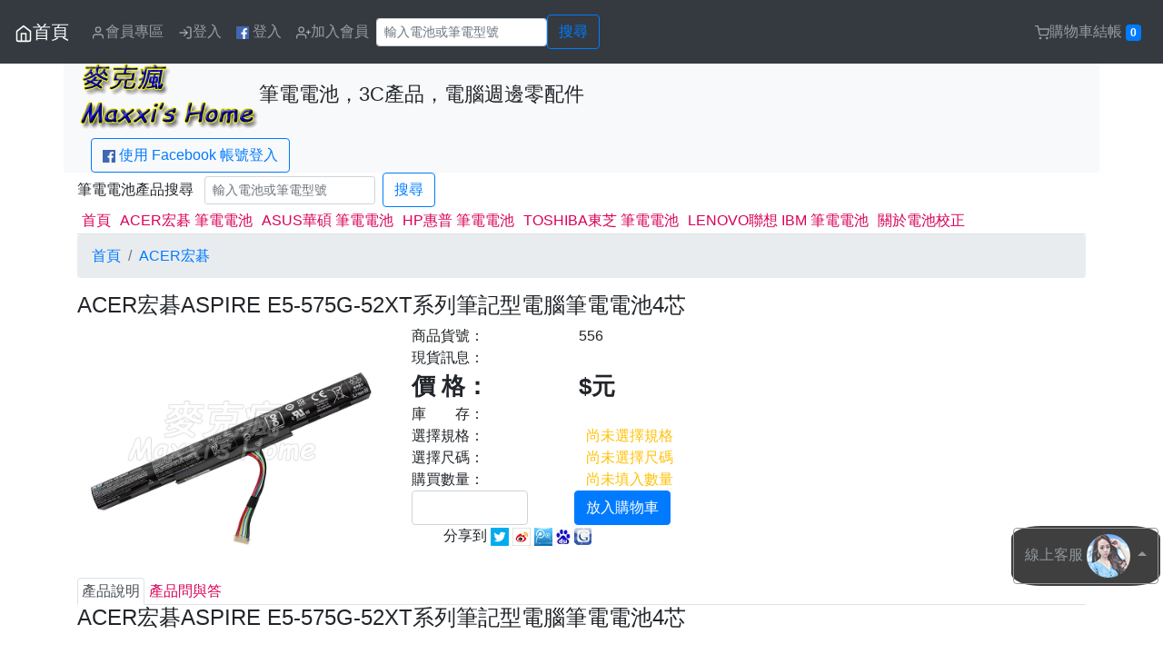

--- FILE ---
content_type: text/html; charset=UTF-8
request_url: https://www.maxxi.org/ProductDetail.php?id=556&t=NbBattery&b=ACER&c=ASPIRE+E5-575G-52XT
body_size: 24634
content:
<!DOCTYPE html>
<html lang="zh-TW">
<head>
<meta charset="utf-8" />
<meta http-equiv="X-UA-Compatible" content="IE=edge">
<meta name="viewport" content="width=device-width, initial-scale=1">
<title>ACER宏碁ASPIRE E5-575G-52XT系列筆記型電腦筆電電池4芯 -麥克瘋</title>
<meta property="og:title" content="ACER宏碁ASPIRE E5-575G-52XT系列筆記型電腦筆電電池4芯 " />
<meta property="og:url" content="https://www.maxxi.org/ProductDetail.php?id=556&t=NbBattery&b=ACER&c=ASPIRE+E5-575G-52XT" />
<meta property="og:type" content="article" />
<meta property="og:description" content="產品貨號：556，產品詳情請看官網，有更詳細介紹。" />
<meta property="og:image" content="https://img.maxxi.org/www.maxxi.org/NbBattery/556_(3).jpg" />
<meta property="og:image" content="https://img.maxxi.org/www.maxxi.org/NbBattery/556_(3).jpg" />
<meta property="og:image:width" content="750" />
<meta property="og:image:height" content="750" />
<meta property="og:site_name" content="麥克瘋" />
<meta property="fb:app_id" content="375535645812115" />
﻿<meta name='KEYWORDS' content='ACER宏碁,ASPIRE E5-575G-52XT,筆記型電腦,電池,筆電電池,變壓器,電源供應器,notebook,battery,charger'>
<meta name='DESCRIPTION' content='ACER宏碁,ASPIRE E5-575G-52XT,筆記型電腦,電池,筆電電池,變壓器,電源適配器 電源供應器,notebook battery,notebook charger'>
<meta name='generator' content='blogger'>
<meta name='RESOURCE-TYPE' content='DOCUMENT'>
<meta name='ROBOTS' content='INDEX, FOLLOW'>
<meta name='ROBOTS' content='ALL'>
<meta name='WEBCRAWLERS' content='ALL'>
<meta name='SPIDERS' content='ALL'>
<META HTTP-EQUIV='Pragma' content='no-cache'>
<META HTTP-EQUIV='Cache-Control' content='no-cache, must-revalidate'>
<META HTTP-EQUIV='EXPIRES' content='7'>
<meta name='REVISIT-AFTER' content='3 DAYS'>
<meta name='RATING' content='GENERAL'>
<script src="https://code.jquery.com/jquery-latest.js"></script>
<script src="https://www.maxxi.org/jquery-ui/ui.js"></script>
<script src="https://maxxi.org/js/pagination.js"></script><!-- 載入分頁 -->
<script src="https://maxxi.org/js/carousel.js"></script><!-- 載入輪播 -->
<script src="https://maxxi.org/js/urlParam.js"></script>
<script src="https://www.maxxi.org/jquery-ui/jquery.lazyload.min.js"></script>
<!-- bootstrap begin -->
<link rel="stylesheet" href="https://stackpath.bootstrapcdn.com/bootstrap/4.3.1/css/bootstrap.min.css" integrity="sha384-ggOyR0iXCbMQv3Xipma34MD+dH/1fQ784/j6cY/iJTQUOhcWr7x9JvoRxT2MZw1T" crossorigin="anonymous">
<script src="https://cdnjs.cloudflare.com/ajax/libs/popper.js/1.14.7/umd/popper.min.js" integrity="sha384-UO2eT0CpHqdSJQ6hJty5KVphtPhzWj9WO1clHTMGa3JDZwrnQq4sF86dIHNDz0W1" crossorigin="anonymous"></script>
<script src="https://stackpath.bootstrapcdn.com/bootstrap/4.3.1/js/bootstrap.min.js" integrity="sha384-JjSmVgyd0p3pXB1rRibZUAYoIIy6OrQ6VrjIEaFf/nJGzIxFDsf4x0xIM+B07jRM" crossorigin="anonymous"></script>
<!-- bootstrap end -->
<link href="https://fonts.googleapis.com/css?family=Noto+Sans+TC" rel="stylesheet">
<link href="/theme/www.maxxi.org/theme.css" rel="stylesheet">
<!-- Google Tag Manager -->
<script>(function(w,d,s,l,i){w[l]=w[l]||[];w[l].push({'gtm.start':
new Date().getTime(),event:'gtm.js'});var f=d.getElementsByTagName(s)[0],
j=d.createElement(s),dl=l!='dataLayer'?'&l='+l:'';j.async=true;j.src=
'https://www.googletagmanager.com/gtm.js?id='+i+dl;f.parentNode.insertBefore(j,f);
})(window,document,'script','dataLayer','GTM-57GW647');</script>
<!-- End Google Tag Manager -->
<script>
$(function() {
	$("img.lazy").lazyload();
	$("#gotop").bind("click",function() {
		$('html, body').animate({scrollTop: 0}, 50);
	});
	$(window).scroll(function() {
		if ( 
			$(this).scrollTop() > 300){$('#gotop').fadeIn("fast");
		} else {
			$("#gotop").stop().fadeOut("fast");
		}
	});
});
</script>
<style>
#quantity{
	width: 8em;
}
</style>
<script>
// Model Spec begin 
$(document).ready(function(){
	$("#warning_q").hide();
	$("#warning_model").hide();
	$("#warning_spec").hide();
		modelArr = ["\u526f\u5ee0\u4fdd\u56fa\u4e09\u500b\u6708","\u526f\u5ee0\u4fdd\u56fa\u4e00\u5e74","\u539f\u88dd\u4fdd\u56fa\u4e09\u500b\u6708","\u539f\u88dd\u4fdd\u56fa\u4e00\u5e74"]; // 規格 Array格式
		specArr = []; // 尺碼 Array格式
		ModelSpecfp = {"ModelSpec:Price:\u526f\u5ee0\u4fdd\u56fa\u4e09\u500b\u6708":"585","ModelSpec:Amount:\u526f\u5ee0\u4fdd\u56fa\u4e09\u500b\u6708":"999","ModelSpec:Price:\u526f\u5ee0\u4fdd\u56fa\u4e00\u5e74":"780","ModelSpec:Amount:\u526f\u5ee0\u4fdd\u56fa\u4e00\u5e74":"999","ModelSpec:Price:\u539f\u88dd\u4fdd\u56fa\u4e09\u500b\u6708":"1200","ModelSpec:Amount:\u539f\u88dd\u4fdd\u56fa\u4e09\u500b\u6708":"999","ModelSpec:Price:\u539f\u88dd\u4fdd\u56fa\u4e00\u5e74":"1500","ModelSpec:Amount:\u539f\u88dd\u4fdd\u56fa\u4e00\u5e74":"999"}; // 規格尺碼資訊 JSON 格式
	
	priceArr=[];
	priceMax="";
	priceMin="";
	
	if( modelArr.length>0 ){
		var mc = "<span id='model' class='ms_skin ms_model_btn'>";
		for(k in modelArr){
			mc += "<li class='btn btn-danger' id='"+modelArr[k]+"' data-value='"+modelArr[k]+"' "+ ( (specArr.length>0)?"": (( ModelSpecfp["ModelSpec:Amount:"+modelArr[k]] == "0" )? "disabled" : ModelSpecfp["ModelSpec:Amount:"+modelArr[k]]) ) +">"+modelArr[k]+"</li>";
			priceArr.push( ModelSpecfp["ModelSpec:Price:"+modelArr[k]] );
		}
		mc += "</span>";
		$("#modelSpec_model").html( mc );
	}else{
		$('#ms_Model').hide();
	}
	
	if( specArr.length > 0 ){
		sc = "<span id='spec' class='ms_skin ms_spec_btn'>";
		for(k in specArr){
			sc += "<li class='btn btn-danger' id='"+specArr[k]+"' data-value='"+specArr[k]+"'>"+specArr[k]+"</li>";
		}
		sc += "</span>";
		$("#modelSpec_spec").html( sc );
	}else{
		$('#ms_Spec').hide();
	}
	
	info();
	price_range();
	
	$(".ms_model_btn li").on("click",function(){
		if($(this).hasClass("ms_model_btn_select")){
			$(this).removeClass("ms_model_btn_select");
		}else{
			if( !$(this).attr('disabled') ){
				$(".ms_model_btn li").removeClass("ms_model_btn_select");
				$(this).addClass("ms_model_btn_select");
			}
			$(".warning_extra").hide();
		}
		price_amount_update();
	});	
	$(".ms_spec_btn li").on("click",function(){
		if($(this).hasClass("ms_spec_btn_select")){
			$(this).removeClass("ms_spec_btn_select");
		}else{
			if( !$(this).attr('disabled') ){
				$(".ms_spec_btn li").removeClass("ms_spec_btn_select");
				$(this).addClass("ms_spec_btn_select");
			}
			$(".warning_specs").hide();
		}
		price_amount_update();
	});
	
});
function price_amount_update(){
	var ao="";
	if($(".ms_model_btn_select").attr("data-value")){ // A 若有選規格
		$("#ms_price").html( ModelSpecfp["ModelSpec:Price:"+$(".ms_model_btn_select").attr("data-value")] );

		if( specArr.length > 0 ){ // B 若有尺碼
			for(k in specArr){
				if( ModelSpecfp["ModelSpec:Amount:"+$(".ms_model_btn_select").attr("data-value")+":"+specArr[k]] == "0" ){
					$("#"+specArr[k]+"").removeClass("ms_spec_btn_select");
					$("#"+specArr[k]+"").attr('disabled', true);
				}else{
					$("#"+specArr[k]+"").attr('disabled', false);
				}
			}
			if($(".ms_spec_btn_select").attr("data-value")){
				for(k in modelArr){
					$("#"+modelArr[k]+"").attr('disabled', false);
					if($(".ms_spec_btn_select").attr("data-value")){
						if( ModelSpecfp["ModelSpec:Amount:"+modelArr[k]+":"+$(".ms_spec_btn_select").attr("data-value")] == "0" ){
							$("#"+modelArr[k]+"").removeClass("ms_spec_btn_select");
							$("#"+modelArr[k]+"").attr('disabled', true);
						}
					}
				}
				switch( ModelSpecfp["ModelSpec:Amount:"+$(".ms_model_btn_select").attr("data-value")+":"+$(".ms_spec_btn_select").attr("data-value")] ){
					case '-1':
						ao = "本產品為預購商品，匯款確認後１４至２１個工作天（不包含例假日）出貨。";
					break;
					case '0':
						ao="test 1";
					break;
					default:
						ao = "庫存"+ModelSpecfp["ModelSpec:Amount:"+$(".ms_model_btn_select").attr("data-value")+":"+$(".ms_spec_btn_select").attr("data-value")]+"組";
				}
			}
		}else{ // B 若沒尺碼
			ao = ModelSpecfp["ModelSpec:Amount:"+$(".ms_model_btn_select").attr("data-value")]
			
			if($(".ms_model_btn_select").attr("data-value")){
				switch( ModelSpecfp["ModelSpec:Amount:"+$(".ms_model_btn_select").attr("data-value")] ){
					case '-1':
						ao = "本產品為預購商品，匯款確認後１４至２１個工作天（不包含例假日）出貨。";
					break;
					case '0':
						
					break;
					default:
						ao = "庫存"+ModelSpecfp["ModelSpec:Amount:"+$(".ms_model_btn_select").attr("data-value")]+"組";
				}
			}
		}
	}else{ // A 若沒選規格
		price_range();
		
		for(k in specArr){
			$("#"+specArr[k]+"").attr('disabled', false);
		}
		
		if(specArr.length>0){ // C 若有尺碼
			for(k in modelArr){
				$("#"+modelArr[k]+"").attr('disabled', false);
				if($(".ms_spec_btn_select").attr("data-value")){
					if( ModelSpecfp["ModelSpec:Amount:"+modelArr[k]+":"+$(".ms_spec_btn_select").attr("data-value")] == "0" ){
						$("#"+modelArr[k]+"").removeClass("ms_spec_btn_select");
						$("#"+modelArr[k]+"").attr('disabled', true);
					}
				}
			}
		}
	}
	$("#ms_amount").html( ao );
}
function price_range(){
	if( modelArr.length > 0 ){
		priceMax = Math.max(...priceArr);
		priceMin = Math.min(...priceArr);
		$("#ms_price").html( ((priceMax == priceMin )? priceMax : priceMin+"~"+priceMax ) );
	}else{
		$("#ms_price").html( 780 );

		sw = "-1";
		switch( sw ){
			case '-1':
				ao = "本產品為預購商品，匯款確認後七至十個工作天（不包含例假日）出貨。";
			break;
			case '0':

			break;
			default:
				ao = "庫存"+-1+"組";
		}
		$("#ms_amount").html( ao );
	}
}
function info(){ // 產品現貨訊息
	var ao="";

	if( specArr.length > 0 ){ // B 若有尺碼
		for(km in modelArr){
			for(ks in specArr){
				if( ModelSpecfp["ModelSpec:Amount:"+modelArr[km]+":"+specArr[ks]] >0){
					ao += modelArr[km]+" - "+specArr[ks]+" : "+ModelSpecfp["ModelSpec:Amount:"+modelArr[km]+":"+specArr[ks]]+"組 / ";
				}
			}
		}
	}else{ // B 若沒尺碼
		for(km in modelArr){
			if( ModelSpecfp["ModelSpec:Amount:"+modelArr[km]] >0){
				ao += modelArr[km]+" : "+ModelSpecfp["ModelSpec:Amount:"+modelArr[km]]+"組 / ";
			}
		}
	}

	$("#ms_info").html( ao );
}
// Model Spec Finish
</script>
</head>
<body>
<!-- Header Start //-->
<!-- Navbar -->
<nav class="navbar fixed-top navbar-expand-md navbar-dark bg-dark">
		<button class="navbar-toggler" type="button" data-toggle="collapse" data-target="#navbarSupportedContent" aria-controls="navbarSupportedContent" aria-expanded="false" aria-label="Toggle navigation">
	<span class="navbar-toggler-icon"></span>
	</button>
	<div class="collapse navbar-collapse" id="navbarSupportedContent">
		<a class="navbar-brand" href="/" title='首頁'><svg xmlns="http://www.w3.org/2000/svg" width="20" height="20" viewBox="0 0 24 24" fill="none" stroke="currentColor" stroke-width="2" stroke-linecap="round" stroke-linejoin="round" class="feather feather-home">><title>首頁</title><path d="M3 9l9-7 9 7v11a2 2 0 0 1-2 2H5a2 2 0 0 1-2-2z"></path><polyline points="9 22 9 12 15 12 15 22"></polyline></svg>首頁</a>
		<ul class="navbar-nav mr-auto">
			<li class='nav-item'><a class='nav-link ' href='#login_form' id='Member' data-toggle='modal' data-ref='https://www.maxxi.org/member.php?a=memberOrder'><svg xmlns='http://www.w3.org/2000/svg' width='16' height='16' viewBox='0 0 24 24' fill='none' stroke='currentColor' stroke-width='2' stroke-linecap='round' stroke-linejoin='round' class='feather feather-user'><path d='M20 21v-2a4 4 0 0 0-4-4H8a4 4 0 0 0-4 4v2'></path><circle cx='12' cy='7' r='4'></circle></svg>會員專區</a></li>
				<li class='nav-item'><a class='nav-link ' href="#login_form" data-toggle='modal' data-target="#login_form"><svg xmlns="http://www.w3.org/2000/svg" width="16" height="16" viewBox="0 0 24 24" fill="none" stroke="currentColor" stroke-width="2" stroke-linecap="round" stroke-linejoin="round" class="feather feather-log-in"><path d="M15 3h4a2 2 0 0 1 2 2v14a2 2 0 0 1-2 2h-4"></path><polyline points="10 17 15 12 10 7"></polyline><line x1="15" y1="12" x2="3" y2="12"></line></svg>登入</a></li>
			<!--// FB登入開始 //-->
			<li class='nav-item'><a class='nav-link' href="https://www.facebook.com/v8.0/dialog/oauth?client_id=1756989567904164&redirect_uri=https://www.maxxi.org/fb_callback.php&state=%2FProductDetail.php%3Fid%3D556%26t%3DNbBattery%26b%3DACER%26c%3DASPIRE%2BE5-575G-52XT&scope=email"><img height='14px' weight='14px' src='https://img.maxxi.org/logo_fb.png'></img> 登入</a></li>
			<!--// FB登入結束 //-->

			<li class='nav-item'><a class='nav-link ' href="https://www.maxxi.org/MemberJoin.php"><svg xmlns="http://www.w3.org/2000/svg" width="16" height="16" viewBox="0 0 24 24" fill="none" stroke="currentColor" stroke-width="2" stroke-linecap="round" stroke-linejoin="round" class="feather feather-user-plus"><path d="M16 21v-2a4 4 0 0 0-4-4H5a4 4 0 0 0-4 4v2"></path><circle cx="8.5" cy="7" r="4"></circle><line x1="20" y1="8" x2="20" y2="14"></line><line x1="23" y1="11" x2="17" y2="11"></line></svg>加入會員</a></li>
				<form class="form-inline" method="get" action="search-NbBattery.php" role="search">
				<input name="s" type="text" class="form-control form-control-sm" placeholder="輸入電池或筆電型號" required>
				<button class='btn btn-outline-primary' type='submit'>搜尋</button>
				<div id='searchError' style='display:none;'>無搜尋內容</div>
			</form>	
		</ul>
	</div>
	<ul class="nav navbar-nav pull-right" title=''>
				<li class='nav-item'><a class='nav-link ' id='tierCart' href='#login_form' data-toggle='modal' data-ref='https://www.maxxi.org/Cart.php'><svg xmlns="http://www.w3.org/2000/svg" width="16" height="16" viewBox="0 0 24 24" fill="none" stroke="currentColor" stroke-width="2" stroke-linecap="round" stroke-linejoin="round" class="feather feather-shopping-cart"><circle cx="9" cy="21" r="1"></circle><circle cx="20" cy="21" r="1"></circle><path d="M1 1h4l2.68 13.39a2 2 0 0 0 2 1.61h9.72a2 2 0 0 0 2-1.61L23 6H6"></path></svg>購物車結帳 <span class="badge badge-primary" id='badgeCart'>0</span></a></li>
	</ul>
</nav>
<!-- header -->
<div class="container bg-light">
	<p>&nbsp;</p>
	<h3><img src='https://img.maxxi.org/www.maxxi.org/www.maxxi.org.logo.gif'><small>筆電電池，3C產品，電腦週邊零配件</small></h3>
	<div class='col text-left'>
		<!--// FB登入開始 //-->
		<a class='btn btn-outline-primary' href="https://www.facebook.com/v8.0/dialog/oauth?client_id=1756989567904164&redirect_uri=https://www.maxxi.org/fb_callback.php&state=%2FProductDetail.php%3Fid%3D556%26t%3DNbBattery%26b%3DACER%26c%3DASPIRE%2BE5-575G-52XT&scope=email"><img height='14px' weight='14px' src='https://img.maxxi.org/logo_fb.png'></img> 使用 Facebook 帳號登入</a>
		<!--// FB登入結束 //-->
	</div>
</div>
<div class="btn-group dropup" id="fixed-message">
	<button type="button" class="btn btn-outline-secondary dropdown-toggle" data-toggle="dropdown" aria-haspopup="true" aria-expanded="false">
		線上客服 <img src="https://img.maxxi.org/service.png" class='rounded-circle'>
		<!-- <svg xmlns="http://www.w3.org/2000/svg" height="24" viewBox="0 0 24 24" width="24"><path d="M20 2H4c-1.1 0-1.99.9-1.99 2L2 22l4-4h14c1.1 0 2-.9 2-2V4c0-1.1-.9-2-2-2zM6 9h12v2H6V9zm8 5H6v-2h8v2zm4-6H6V6h12v2z"/><path d="M0 0h24v24H0z" fill="none"/></svg> -->
	</button>
	<div class="dropdown-menu">
		<a class="dropdown-item" href="http://m.me/maxxi168" target="_blank">臉書客服</a>
		<a class="dropdown-item" href="https://t.me/GoodLuckInc" target="_blank">Telegram</a>
	</div>
</div>
<div id="gotop"><svg xmlns="http://www.w3.org/2000/svg" width="32" height="32" viewBox="0 0 24 24" fill="none" stroke="currentColor" stroke-width="5" stroke-linecap="round" stroke-linejoin="round" class="feather feather-chevron-up"><polyline points="18 15 12 9 6 15"></polyline></svg></div>
<script type="text/javascript">
$(function() {
	$("#login_form").bind("submit", function() {
		$.ajax({
			type	: "POST",
			cache	: false,
			url		: "/check.php",
			dataType: 'json',
			data	: $(this).serializeArray(),
			error: function(xhr){alert("Error:"+xhr.status+" "+xhr.responseText);},
			success: function(r) {
				if(r.isOk == "true"){
					window.location = r.ref;
				}else{
					alert(r.msg);
				}
			}
		});
		return false;
	});

	$("#login_form #submit_fb").bind("click", function() {
		$.ajax({
			type	: "POST",
			cache	: false,
			url		: "/fb_callback.php",
			dataType: 'json',
			data	: [],
			error: function(xhr){alert("Error:"+xhr.status+" "+xhr.responseText);},
			success: function(r) {
				if(r.isOk == "true"){
					window.location = r.ref;
				}else{
					alert(r.msg);
				}
			}
		});
		return false;
	});
	
	$('#login_form').on('show.bs.modal', function (event) {
		var button = $(event.relatedTarget);
		var recipient = button.data('ref');
		var modal = $(this)
		modal.find('.modal-body .ref').val(recipient);
	});
});
</script>
<form id="login_form" class="form-horizontal modal fade" method="post" action="" tabindex="-1" role="dialog" aria-labelledby="myModalLabel" aria-hidden="true">
	<div class="modal-dialog modal-dialog-centered">
		<div class="modal-content">
			<div class="modal-header">
				<h4 class="modal-title" id="myModalLabel">請輸入帳號及密碼</h4>
				<button type="button" class="close" data-dismiss="modal" aria-label="Close"><span aria-hidden="true">&times;</span></button>
			</div>
			<div class="modal-body">
				<p>
				<div class="form-group">
					<label class="control-label col" for="uname">Email 帳號</label>
					<div class="col">
						<input name="uname" type="email" id="uname" class="form-control" placeholder="Email 帳號">
					</div>
				</div>
				<div class="form-group">
					<label class="control-label col" for="pw">密碼</label>
					<div class="col">
						<input name="pw" type="password" id="pw" class="form-control" placeholder="密碼">
					</div>
				</div>
				<!--// FB登入開始 //-->
				<div class="form-group">
					或
					<a class="btn btn-outline-primary" href="https://www.facebook.com/v8.0/dialog/oauth?client_id=1756989567904164&redirect_uri=https://www.maxxi.org/fb_callback.php&state=%2FProductDetail.php%3Fid%3D556%26t%3DNbBattery%26b%3DACER%26c%3DASPIRE%2BE5-575G-52XT&scope=email" role="button">使用 <img height='16px' weight='16px' src='https://img.maxxi.org/logo_fb.png'></img> FACEBOOK 登入</a>
				</div>
				<!--// FB登入結束 //-->
				<div class="form-group">
					<input name="act" type="hidden" value="check1">
					<input name="s" type="hidden" value="/">
					<input name="ref" class='ref' type="hidden" value="">
				</div>		
				<a href='https://www.maxxi.org/MemberJoin.php'>加入會員</a>&nbsp;&nbsp;&nbsp;&nbsp;<a href='https://www.maxxi.org/MemberForget.php'>忘記密碼</a>
				</p>
			</div>
			
			<div class="modal-footer">
				<a href="#" class="btn btn-outline-primary" data-dismiss="modal" aria-hidden="true">取消</a>
				<input class="btn btn-primary" type="submit" name="submit" value="送出">
			</div>
		</div>
	</div>
</form>
<!-- Main Start //-->    
<div class="container">
<form class='form-inline' id="form-search" method="get" action="search-NbBattery.php">筆電電池產品搜尋 &nbsp;&nbsp;
	<input class='form-control form-control-sm' name="s" type="text" id="search" placeholder="輸入電池或筆電型號">&nbsp;&nbsp;
	<button class='btn btn-outline-primary' type='submit'>搜尋 </button><div id='searchError' style='display:none;'>無搜尋內容</div>
</form>
<ul class="nav nav-tabs">
	<li class="nav-item"><a class="nav-link" href='/'>首頁</a></li>
	<li class='nav-item'><a class="nav-link"  href='/Category.php?id=2&t=NbBattery&b=ACER'>ACER宏碁 筆電電池</a></li>
	<li class='nav-item'><a class="nav-link"  href='/Category.php?id=4&t=NbBattery&b=ASUS'>ASUS華碩 筆電電池</a></li>
	<li class='nav-item'><a class="nav-link"  href='/Category.php?id=5&t=NbBattery&b=HP'>HP惠普 筆電電池</a></li>
	<li class='nav-item'><a class="nav-link"  href='/Category.php?id=3&t=NbBattery&b=TOSHIBA'>TOSHIBA東芝 筆電電池</a></li>
	<li class='nav-item'><a class="nav-link"  href='/Category.php?id=6&t=NbBattery&b=LENOVO'>LENOVO聯想 IBM 筆電電池</a></li>
	<li class='nav-item'><a class="nav-link"  href='/Article.php?id=3'>關於電池校正</a></li>
</ul>
	<nav aria-label="breadcrumb">
		<ol class='breadcrumb'>
			<li class="breadcrumb-item"><a href='/'>首頁</a></li>
			<li class='breadcrumb-item active'><a href='Category.php?id=556&page=1&t=NbBattery&b=ACER'>ACER宏碁</a></li></li>
		</ol>
	</nav>

	<form name="Form1" method="post" action="/ProductDetail.php?id=556&t=NbBattery&b=ACER&c=ASPIRE+E5-575G-52XT" id="Form1" class='form-inline' role='form'>
	<input name='a' type="hidden" value="Cart">
	<input name='c' type="hidden" value="ASPIRE E5-575G-52XT">
	<input name='t' type="hidden" value="NbBattery">
	<input name='id' type="hidden" value="556">
	<h4>ACER宏碁ASPIRE E5-575G-52XT系列筆記型電腦筆電電池4芯 </h4>
	<div class='row'>
		<div class='col-md-4 col-12'><img src='https://img.maxxi.org/www.maxxi.org/NbBattery/556_(3).jpg' class="img-fluid rounded"></div>
		<div class='col-md-8 col-12'>
			<div class='row'>
				<div class='col-md-3 col-4'>商品貨號：</div>
				<div class='col-md-9 col-8 left'>556</div>
			</div>
			<!-- <div class='row'>
				<div class='col-md-3 col-4'>規　　格：</div>
				<div class='col-lg-10 col-md-10 col-sm-8 col-xs-8'>詳見產品說明。</div>
			</div> //-->
			<div class='row'>
				<div class='col-md-3 col-4'>現貨訊息：</div>
				<div class='col-md-9 col-8'><span id='ms_info'></span></div>
			</div>
			<div class='row'>
				<div class='col-md-3 col-4 ms_price'>價 格：</div>
				<div class='col-md-9 col-8 ms_price'>$<span id='ms_price'></span>元</div>
			</div>
			<div class='row'>
				<div class='col-md-3 col-4'>庫　　存：</div>
				<div class='col-md-9 col-8'><span id='ms_amount'></span></div>
			</div>
						<div class='row' id='ms_Model'>
				<div class='col-md-3 col-4'>選擇規格：</div>
				<div class='col-md-9 col-8'><span id='warning_model' class='text-warning'>&nbsp;&nbsp;尚未選擇規格</span></div>
			</div>
			<div class='col'><span id='modelSpec_model'></span></div>
			<div class='row' id='ms_Spec'>
				<div class='col-md-3 col-4'>選擇尺碼：</div>
				<div class='col-md-9 col-8'><span id='warning_spec' class='text-warning'>&nbsp;&nbsp;尚未選擇尺碼</span></div>
			</div>
			<div class='col'><span id='modelSpec_spec'></span></div>
			<div class='row'>
				<div class='col-md-3 col-4'>購買數量：</div>
				<div class='col-md-9 col-8'><span id='warning_q' class='text-warning'>&nbsp;&nbsp;尚未填入數量</span></div>
			</div>
			<div class='form-row'>
				<div class='col-lg-3 col-md-4 col-6'><input name="q" type="number" min="1" id="quantity" class="form-control quantity" /></div>
				<div class='col-lg-9 col-md-8 col-6'>
				<a id='goodsCart' href='#login_form' data-toggle='modal' class='btn btn-primary'>放入購物車</a>				</div>
			</div>
			<!-- 社群 功能 //-->
			<div class='col'>
				<div id="fb-root"></div>
					<script>(function(d, s, id) {
						var js, fjs = d.getElementsByTagName(s)[0];
						if (d.getElementById(id)) return;
						js = d.createElement(s); js.id = id;
						js.src = "//connect.facebook.net/zh_TW/sdk.js#xfbml=1&version=v2.0";
						fjs.parentNode.insertBefore(js, fjs);
					}(document, 'script', 'facebook-jssdk'));</script>
					<div class='fb-like' data-href='http://www.maxxi.org/ProductDetail.php?id=556&t=NbBattery&b=ACER&c=ASPIRE+E5-575G-52XT' data-layout='button_count' data-action='like' data-show-faces='true' data-share='true'></div>

					&nbsp;&nbsp;&nbsp;&nbsp;<span class="glyphicon glyphicon-share"></span>分享到
					<a href="javascript:void(window.open('http://twitter.com/home/?status='.concat(encodeURIComponent(document.title)) .concat(' ') .concat(encodeURIComponent(location.href))));"><img src="https://img.maxxi.org/images/push/sbtw.gif" title="twitter" alt="twitter" border="0" /></a>
					<a href="javascript:void(window.open('http://v.t.sina.com.cn/share/share.php?title='.concat(encodeURIComponent(document.title)) .concat('&url=').concat(encodeURIComponent(location.href))));"><img src="https://img.maxxi.org/images/push/sbwb.gif" title="新浪微博" alt="新浪微博" border="0" /></a>
					<a href="javascript:void(window.open('http://v.t.qq.com/share/share.php?title='.concat(encodeURIComponent(document.title)) .concat('&url=').concat(encodeURIComponent(location.href))));"><img src="https://img.maxxi.org/images/push/sbts.gif" title="騰訊微博" alt="騰訊微博" border="0" /></a>
					<a href="javascript:desc='';if(window.getSelection)desc=window.getSelection();if(document.getSelection)desc=document.getSelection();if(document.selection)desc=document.selection.createRange().text;void(open('http://cang.baidu.com/do/add?iu='+encodeURIComponent(location.href)+'&amp;it='+encodeURIComponent(document.title)+'&amp;dc='+encodeURIComponent(desc)));"><img src="https://img.maxxi.org/images/push/baidu.gif" title="Baidu" alt="Baidu" border="0"></a> <!-- Baidu //-->
					<a href="javascript:desc='';if(window.getSelection)desc=window.getSelection();if(document.getSelection)desc=document.getSelection();if(document.selection)desc=document.selection.createRange().text;void(open('http://www.google.com/bookmarks/mark?op=add&amp;bkmk='+encodeURIComponent(location.href)+'&amp;title='+encodeURIComponent(document.title)+'&amp;annotation='+encodeURIComponent(desc)));"><img src="https://img.maxxi.org/images/push/google.jpg" title="Google Bookmarks 書籤" alt="Google Bookmarks 書籤" border="0"></a> <!-- Google Bookmarks //-->
			</div>
			<!-- 社群 功能 End //-->
							
		</div>
	</div>
	</form>
	<br>
	<ul class="nav nav-tabs">
		<li class='nav-item'><a class='nav-link active' href="#goodsDiscription" data-toggle="tab">產品說明</a></li>
		<li class='nav-item'><a class='nav-link' href="#goodsQA" data-toggle="tab">產品問與答</a></li>
	</ul>
	<div class="tab-content">
		<div class="tab-pane active" id="goodsDiscription"> <!-- 產品說明 開始 //-->
			<h4>ACER宏碁ASPIRE E5-575G-52XT系列筆記型電腦筆電電池4芯 </h4>
			<div class='row'><div class='col'><img class='img-fluid' src='https://img.maxxi.org/www.maxxi.org/NbBattery/556_(3).jpg'></div><div class='col'><img class='img-fluid' src='https://img.maxxi.org/www.maxxi.org/NbBattery/556_(4).jpg'></div></div><div class='row'><div class='col'><img class='img-fluid' src='https://img.maxxi.org/www.maxxi.org/NbBattery/556_(1).jpg'></div><div class='col'><img class='img-fluid' src='https://img.maxxi.org/www.maxxi.org/NbBattery/556_(4).jpg'></div></div>****** 台灣快速出貨，免等待。 ******<br />
Shipping from Taiwan.<br />
產品在出貨前都有測試並錄影，從台灣新北市出貨唷。<br />
Products are tested before shipment.<br />
我們倉庫在新北市中和區，有任何問題直接洽客服詢問，謝謝！<br />
有全新原裝及副廠的產品，可供您自行選擇。<br />
We are in Zhonghe District, New Taipei City.<br />
We provide deputy and original products for your choice.<br />
If you have any questions, please contact us.<br />
<br />
⊙ ACER宏碁ASPIRE E5-575G-52XT系列BATTERY電池產品皆為全新產品，下標前請先核對好圖片及確認型號，下標時請備註ACER宏碁筆記型電腦機器原配電池電壓及筆電型號，若不確定有無支援或找不到您要的型號，歡迎在產品問與答提出問題或洽詢我們的客服人員。<br>
<BR>
⊙ ACER宏碁ASPIRE E5-575G-52XT系列新電池第一次使用，務必要先充電八小時。<br>
<br>
⊙ ACER宏碁ASPIRE E5-575G-52XT系列電池的使用時間與使用者的習慣，CPU 速度，螢幕亮度，應用程式，外接設備有關。<br>
<br>
⊙ 長時間不用ACER宏碁ASPIRE E5-575G-52XT系列電池，請取出放好，請注意保養，不要放在潮濕的地方，保持通風，ACER宏碁ASPIRE E5-575G-52XT系列電池一定要保有餘電，每隔一個月左右充放一次電，ASPIRE E5-575G-52XT電量最好保持在百分之五十左右。<br>
<br>
⊙ ACER宏碁ASPIRE E5-575G-52XT系列電池因配合國際大廠不同批號出貨，電壓及電流印刷有可能會有變動，但實際ASPIRE E5-575G-52XT電池 Cell 芯數、電池容量不會改變，如不介意再下標。<br>
<br>
⊙ ACER宏碁ASPIRE E5-575G-52XT系列商品規格資料若有任何錯誤，以ACER宏碁原廠公佈資料為標準。<br>ACER宏碁ASPIRE E5-575G-52XT系列適用的電池型號 / Support Battery Models<div class='row'><div class='col'><a href='ProductDetail.php?id=556&t=NbBattery&b=ACER&c=AC16A5K'>AC16A5K</a></div><div class='col'><a href='ProductDetail.php?id=556&t=NbBattery&b=ACER&c=AC16A7K'>AC16A7K</a></div><div class='col'><a href='ProductDetail.php?id=556&t=NbBattery&b=ACER&c=AC16A8K'>AC16A8K</a></div></div><div class='row'><div class='col'><a href='ProductDetail.php?id=556&t=NbBattery&b=ACER&c=AS16A5K'>AS16A5K</a></div><div class='col'><a href='ProductDetail.php?id=556&t=NbBattery&b=ACER&c=AS16A5K(4ICR19/66)'>AS16A5K(4ICR19/66)</a></div><div class='col'><a href='ProductDetail.php?id=556&t=NbBattery&b=ACER&c=AS16A7K'>AS16A7K</a></div></div><div class='row'><div class='col'><a href='ProductDetail.php?id=556&t=NbBattery&b=ACER&c=AS16A8K'>AS16A8K</a></div><div class='col'></div><div class='col'></div></div>ACER宏碁ASPIRE E5-575G-52XT系列支擾的筆電型號 / Support Notebook Models<div class='row'><div class='col'><a href='ProductDetail.php?id=556&t=NbBattery&b=ACER&c=ASPIRE E15'>ASPIRE E15</a></div><div class='col'><a href='ProductDetail.php?id=556&t=NbBattery&b=ACER&c=ASPIRE E5-475'>ASPIRE E5-475</a></div><div class='col'><a href='ProductDetail.php?id=556&t=NbBattery&b=ACER&c=ASPIRE E5-475-30ZC'>ASPIRE E5-475-30ZC</a></div></div><div class='row'><div class='col'><a href='ProductDetail.php?id=556&t=NbBattery&b=ACER&c=ASPIRE E5-475-31A7'>ASPIRE E5-475-31A7</a></div><div class='col'><a href='ProductDetail.php?id=556&t=NbBattery&b=ACER&c=ASPIRE E5-475-32X8'>ASPIRE E5-475-32X8</a></div><div class='col'><a href='ProductDetail.php?id=556&t=NbBattery&b=ACER&c=ASPIRE E5-475-354E'>ASPIRE E5-475-354E</a></div></div><div class='row'><div class='col'><a href='ProductDetail.php?id=556&t=NbBattery&b=ACER&c=ASPIRE E5-475-35CL'>ASPIRE E5-475-35CL</a></div><div class='col'><a href='ProductDetail.php?id=556&t=NbBattery&b=ACER&c=ASPIRE E5-475-377R'>ASPIRE E5-475-377R</a></div><div class='col'><a href='ProductDetail.php?id=556&t=NbBattery&b=ACER&c=ASPIRE E5-475-52ZU'>ASPIRE E5-475-52ZU</a></div></div><div class='row'><div class='col'><a href='ProductDetail.php?id=556&t=NbBattery&b=ACER&c=ASPIRE E5-475-55P7'>ASPIRE E5-475-55P7</a></div><div class='col'><a href='ProductDetail.php?id=556&t=NbBattery&b=ACER&c=ASPIRE E5-475-59Z6'>ASPIRE E5-475-59Z6</a></div><div class='col'><a href='ProductDetail.php?id=556&t=NbBattery&b=ACER&c=ASPIRE E5-475G'>ASPIRE E5-475G</a></div></div><div class='row'><div class='col'><a href='ProductDetail.php?id=556&t=NbBattery&b=ACER&c=ASPIRE E5-475G-30KY'>ASPIRE E5-475G-30KY</a></div><div class='col'><a href='ProductDetail.php?id=556&t=NbBattery&b=ACER&c=ASPIRE E5-475G-380U'>ASPIRE E5-475G-380U</a></div><div class='col'><a href='ProductDetail.php?id=556&t=NbBattery&b=ACER&c=ASPIRE E5-475G-50N0'>ASPIRE E5-475G-50N0</a></div></div><div class='row'><div class='col'><a href='ProductDetail.php?id=556&t=NbBattery&b=ACER&c=ASPIRE E5-475G-51SV'>ASPIRE E5-475G-51SV</a></div><div class='col'><a href='ProductDetail.php?id=556&t=NbBattery&b=ACER&c=ASPIRE E5-475G-525V'>ASPIRE E5-475G-525V</a></div><div class='col'><a href='ProductDetail.php?id=556&t=NbBattery&b=ACER&c=ASPIRE E5-475G-525W'>ASPIRE E5-475G-525W</a></div></div><div class='row'><div class='col'><a href='ProductDetail.php?id=556&t=NbBattery&b=ACER&c=ASPIRE E5-475G-526W'>ASPIRE E5-475G-526W</a></div><div class='col'><a href='ProductDetail.php?id=556&t=NbBattery&b=ACER&c=ASPIRE E5-475G-52MT'>ASPIRE E5-475G-52MT</a></div><div class='col'><a href='ProductDetail.php?id=556&t=NbBattery&b=ACER&c=ASPIRE E5-475G-53VJ'>ASPIRE E5-475G-53VJ</a></div></div><div class='row'><div class='col'><a href='ProductDetail.php?id=556&t=NbBattery&b=ACER&c=ASPIRE E5-475G-57K2'>ASPIRE E5-475G-57K2</a></div><div class='col'><a href='ProductDetail.php?id=556&t=NbBattery&b=ACER&c=ASPIRE E5-475G-57ZL'>ASPIRE E5-475G-57ZL</a></div><div class='col'><a href='ProductDetail.php?id=556&t=NbBattery&b=ACER&c=ASPIRE E5-475G-59CB'>ASPIRE E5-475G-59CB</a></div></div><div class='row'><div class='col'><a href='ProductDetail.php?id=556&t=NbBattery&b=ACER&c=ASPIRE E5-475G-59R1'>ASPIRE E5-475G-59R1</a></div><div class='col'><a href='ProductDetail.php?id=556&t=NbBattery&b=ACER&c=ASPIRE E5-475G-70XV'>ASPIRE E5-475G-70XV</a></div><div class='col'><a href='ProductDetail.php?id=556&t=NbBattery&b=ACER&c=ASPIRE E5-475G-72NB'>ASPIRE E5-475G-72NB</a></div></div><div class='row'><div class='col'><a href='ProductDetail.php?id=556&t=NbBattery&b=ACER&c=ASPIRE E5-475G-79YG'>ASPIRE E5-475G-79YG</a></div><div class='col'><a href='ProductDetail.php?id=556&t=NbBattery&b=ACER&c=ASPIRE E5-476-31EJ'>ASPIRE E5-476-31EJ</a></div><div class='col'><a href='ProductDetail.php?id=556&t=NbBattery&b=ACER&c=ASPIRE E5-476-34BP'>ASPIRE E5-476-34BP</a></div></div><div class='row'><div class='col'><a href='ProductDetail.php?id=556&t=NbBattery&b=ACER&c=ASPIRE E5-476-3675'>ASPIRE E5-476-3675</a></div><div class='col'><a href='ProductDetail.php?id=556&t=NbBattery&b=ACER&c=ASPIRE E5-476-50UM'>ASPIRE E5-476-50UM</a></div><div class='col'><a href='ProductDetail.php?id=556&t=NbBattery&b=ACER&c=ASPIRE E5-476-59SH'>ASPIRE E5-476-59SH</a></div></div><div class='row'><div class='col'><a href='ProductDetail.php?id=556&t=NbBattery&b=ACER&c=ASPIRE E5-476G-38TB'>ASPIRE E5-476G-38TB</a></div><div class='col'><a href='ProductDetail.php?id=556&t=NbBattery&b=ACER&c=ASPIRE E5-476G-50D9'>ASPIRE E5-476G-50D9</a></div><div class='col'><a href='ProductDetail.php?id=556&t=NbBattery&b=ACER&c=ASPIRE E5-476G-5319'>ASPIRE E5-476G-5319</a></div></div><div class='row'><div class='col'><a href='ProductDetail.php?id=556&t=NbBattery&b=ACER&c=ASPIRE E5-476G-53M0'>ASPIRE E5-476G-53M0</a></div><div class='col'><a href='ProductDetail.php?id=556&t=NbBattery&b=ACER&c=ASPIRE E5-476G-59P6'>ASPIRE E5-476G-59P6</a></div><div class='col'><a href='ProductDetail.php?id=556&t=NbBattery&b=ACER&c=ASPIRE E5-476G-70VD'>ASPIRE E5-476G-70VD</a></div></div><div class='row'><div class='col'><a href='ProductDetail.php?id=556&t=NbBattery&b=ACER&c=ASPIRE E5-476G-81BY'>ASPIRE E5-476G-81BY</a></div><div class='col'><a href='ProductDetail.php?id=556&t=NbBattery&b=ACER&c=ASPIRE E5-476G-82WM'>ASPIRE E5-476G-82WM</a></div><div class='col'><a href='ProductDetail.php?id=556&t=NbBattery&b=ACER&c=ASPIRE E5-523-2343'>ASPIRE E5-523-2343</a></div></div><div class='row'><div class='col'><a href='ProductDetail.php?id=556&t=NbBattery&b=ACER&c=ASPIRE E5-523-95RZ'>ASPIRE E5-523-95RZ</a></div><div class='col'><a href='ProductDetail.php?id=556&t=NbBattery&b=ACER&c=ASPIRE E5-523-962Z'>ASPIRE E5-523-962Z</a></div><div class='col'><a href='ProductDetail.php?id=556&t=NbBattery&b=ACER&c=ASPIRE E5-523-97JY'>ASPIRE E5-523-97JY</a></div></div><div class='row'><div class='col'><a href='ProductDetail.php?id=556&t=NbBattery&b=ACER&c=ASPIRE E5-523G'>ASPIRE E5-523G</a></div><div class='col'><a href='ProductDetail.php?id=556&t=NbBattery&b=ACER&c=ASPIRE E5-523G-26PN'>ASPIRE E5-523G-26PN</a></div><div class='col'><a href='ProductDetail.php?id=556&t=NbBattery&b=ACER&c=ASPIRE E5-523G-612A'>ASPIRE E5-523G-612A</a></div></div><div class='row'><div class='col'><a href='ProductDetail.php?id=556&t=NbBattery&b=ACER&c=ASPIRE E5-523G-61ML'>ASPIRE E5-523G-61ML</a></div><div class='col'><a href='ProductDetail.php?id=556&t=NbBattery&b=ACER&c=ASPIRE E5-523G-66ZT'>ASPIRE E5-523G-66ZT</a></div><div class='col'><a href='ProductDetail.php?id=556&t=NbBattery&b=ACER&c=ASPIRE E5-523G-90QW'>ASPIRE E5-523G-90QW</a></div></div><div class='row'><div class='col'><a href='ProductDetail.php?id=556&t=NbBattery&b=ACER&c=ASPIRE E5-523G-9225'>ASPIRE E5-523G-9225</a></div><div class='col'><a href='ProductDetail.php?id=556&t=NbBattery&b=ACER&c=ASPIRE E5-523G-94BJ'>ASPIRE E5-523G-94BJ</a></div><div class='col'><a href='ProductDetail.php?id=556&t=NbBattery&b=ACER&c=ASPIRE E5-523G-94NQ'>ASPIRE E5-523G-94NQ</a></div></div><div class='row'><div class='col'><a href='ProductDetail.php?id=556&t=NbBattery&b=ACER&c=ASPIRE E5-523G-95-NV'>ASPIRE E5-523G-95-NV</a></div><div class='col'><a href='ProductDetail.php?id=556&t=NbBattery&b=ACER&c=ASPIRE E5-523G-958X'>ASPIRE E5-523G-958X</a></div><div class='col'><a href='ProductDetail.php?id=556&t=NbBattery&b=ACER&c=ASPIRE E5-523G-95NV'>ASPIRE E5-523G-95NV</a></div></div><div class='row'><div class='col'><a href='ProductDetail.php?id=556&t=NbBattery&b=ACER&c=ASPIRE E5-523G-96NN'>ASPIRE E5-523G-96NN</a></div><div class='col'><a href='ProductDetail.php?id=556&t=NbBattery&b=ACER&c=ASPIRE E5-523G-971V'>ASPIRE E5-523G-971V</a></div><div class='col'><a href='ProductDetail.php?id=556&t=NbBattery&b=ACER&c=ASPIRE E5-523G-978B'>ASPIRE E5-523G-978B</a></div></div><div class='row'><div class='col'><a href='ProductDetail.php?id=556&t=NbBattery&b=ACER&c=ASPIRE E5-523G-986M'>ASPIRE E5-523G-986M</a></div><div class='col'><a href='ProductDetail.php?id=556&t=NbBattery&b=ACER&c=ASPIRE E5-553-109A'>ASPIRE E5-553-109A</a></div><div class='col'><a href='ProductDetail.php?id=556&t=NbBattery&b=ACER&c=ASPIRE E5-553-12AY'>ASPIRE E5-553-12AY</a></div></div><div class='row'><div class='col'><a href='ProductDetail.php?id=556&t=NbBattery&b=ACER&c=ASPIRE E5-553-13AB'>ASPIRE E5-553-13AB</a></div><div class='col'><a href='ProductDetail.php?id=556&t=NbBattery&b=ACER&c=ASPIRE E5-553-17JH'>ASPIRE E5-553-17JH</a></div><div class='col'><a href='ProductDetail.php?id=556&t=NbBattery&b=ACER&c=ASPIRE E5-553-T4PT'>ASPIRE E5-553-T4PT</a></div></div><div class='row'><div class='col'><a href='ProductDetail.php?id=556&t=NbBattery&b=ACER&c=ASPIRE E5-553-T5PT'>ASPIRE E5-553-T5PT</a></div><div class='col'><a href='ProductDetail.php?id=556&t=NbBattery&b=ACER&c=ASPIRE E5-553-T95C'>ASPIRE E5-553-T95C</a></div><div class='col'><a href='ProductDetail.php?id=556&t=NbBattery&b=ACER&c=ASPIRE E5-553G'>ASPIRE E5-553G</a></div></div><div class='row'><div class='col'><a href='ProductDetail.php?id=556&t=NbBattery&b=ACER&c=ASPIRE E5-553G-109A'>ASPIRE E5-553G-109A</a></div><div class='col'><a href='ProductDetail.php?id=556&t=NbBattery&b=ACER&c=ASPIRE E5-553G-12AY'>ASPIRE E5-553G-12AY</a></div><div class='col'><a href='ProductDetail.php?id=556&t=NbBattery&b=ACER&c=ASPIRE E5-553G-15FM'>ASPIRE E5-553G-15FM</a></div></div><div class='row'><div class='col'><a href='ProductDetail.php?id=556&t=NbBattery&b=ACER&c=ASPIRE E5-553G-F1J2'>ASPIRE E5-553G-F1J2</a></div><div class='col'><a href='ProductDetail.php?id=556&t=NbBattery&b=ACER&c=ASPIRE E5-553G-F55F'>ASPIRE E5-553G-F55F</a></div><div class='col'><a href='ProductDetail.php?id=556&t=NbBattery&b=ACER&c=ASPIRE E5-553G-F8EF'>ASPIRE E5-553G-F8EF</a></div></div><div class='row'><div class='col'><a href='ProductDetail.php?id=556&t=NbBattery&b=ACER&c=ASPIRE E5-553G-T03K'>ASPIRE E5-553G-T03K</a></div><div class='col'><a href='ProductDetail.php?id=556&t=NbBattery&b=ACER&c=ASPIRE E5-553G-T0F6'>ASPIRE E5-553G-T0F6</a></div><div class='col'><a href='ProductDetail.php?id=556&t=NbBattery&b=ACER&c=ASPIRE E5-553G-T0JM'>ASPIRE E5-553G-T0JM</a></div></div><div class='row'><div class='col'><a href='ProductDetail.php?id=556&t=NbBattery&b=ACER&c=ASPIRE E5-553G-T42F'>ASPIRE E5-553G-T42F</a></div><div class='col'><a href='ProductDetail.php?id=556&t=NbBattery&b=ACER&c=ASPIRE E5-553G-T4TJ'>ASPIRE E5-553G-T4TJ</a></div><div class='col'><a href='ProductDetail.php?id=556&t=NbBattery&b=ACER&c=ASPIRE E5-553G-T5PB'>ASPIRE E5-553G-T5PB</a></div></div><div class='row'><div class='col'><a href='ProductDetail.php?id=556&t=NbBattery&b=ACER&c=ASPIRE E5-553G-T7Q5'>ASPIRE E5-553G-T7Q5</a></div><div class='col'><a href='ProductDetail.php?id=556&t=NbBattery&b=ACER&c=ASPIRE E5-575'>ASPIRE E5-575</a></div><div class='col'><a href='ProductDetail.php?id=556&t=NbBattery&b=ACER&c=ASPIRE E5-575-30P0'>ASPIRE E5-575-30P0</a></div></div><div class='row'><div class='col'><a href='ProductDetail.php?id=556&t=NbBattery&b=ACER&c=ASPIRE E5-575-30ZJ'>ASPIRE E5-575-30ZJ</a></div><div class='col'><a href='ProductDetail.php?id=556&t=NbBattery&b=ACER&c=ASPIRE E5-575-31Q7'>ASPIRE E5-575-31Q7</a></div><div class='col'><a href='ProductDetail.php?id=556&t=NbBattery&b=ACER&c=ASPIRE E5-575-32ZU'>ASPIRE E5-575-32ZU</a></div></div><div class='row'><div class='col'><a href='ProductDetail.php?id=556&t=NbBattery&b=ACER&c=ASPIRE E5-575-33D8'>ASPIRE E5-575-33D8</a></div><div class='col'><a href='ProductDetail.php?id=556&t=NbBattery&b=ACER&c=ASPIRE E5-575-34XF'>ASPIRE E5-575-34XF</a></div><div class='col'><a href='ProductDetail.php?id=556&t=NbBattery&b=ACER&c=ASPIRE E5-575-3544'>ASPIRE E5-575-3544</a></div></div><div class='row'><div class='col'><a href='ProductDetail.php?id=556&t=NbBattery&b=ACER&c=ASPIRE E5-575-35YA'>ASPIRE E5-575-35YA</a></div><div class='col'><a href='ProductDetail.php?id=556&t=NbBattery&b=ACER&c=ASPIRE E5-575-36N6'>ASPIRE E5-575-36N6</a></div><div class='col'><a href='ProductDetail.php?id=556&t=NbBattery&b=ACER&c=ASPIRE E5-575-37M3'>ASPIRE E5-575-37M3</a></div></div><div class='row'><div class='col'><a href='ProductDetail.php?id=556&t=NbBattery&b=ACER&c=ASPIRE E5-575-3992'>ASPIRE E5-575-3992</a></div><div class='col'><a href='ProductDetail.php?id=556&t=NbBattery&b=ACER&c=ASPIRE E5-575-39HR'>ASPIRE E5-575-39HR</a></div><div class='col'><a href='ProductDetail.php?id=556&t=NbBattery&b=ACER&c=ASPIRE E5-575-500U'>ASPIRE E5-575-500U</a></div></div><div class='row'><div class='col'><a href='ProductDetail.php?id=556&t=NbBattery&b=ACER&c=ASPIRE E5-575-51SA'>ASPIRE E5-575-51SA</a></div><div class='col'><a href='ProductDetail.php?id=556&t=NbBattery&b=ACER&c=ASPIRE E5-575-5262'>ASPIRE E5-575-5262</a></div><div class='col'><a href='ProductDetail.php?id=556&t=NbBattery&b=ACER&c=ASPIRE E5-575-52G6'>ASPIRE E5-575-52G6</a></div></div><div class='row'><div class='col'><a href='ProductDetail.php?id=556&t=NbBattery&b=ACER&c=ASPIRE E5-575-53C7'>ASPIRE E5-575-53C7</a></div><div class='col'><a href='ProductDetail.php?id=556&t=NbBattery&b=ACER&c=ASPIRE E5-575-53XH'>ASPIRE E5-575-53XH</a></div><div class='col'><a href='ProductDetail.php?id=556&t=NbBattery&b=ACER&c=ASPIRE E5-575-5476'>ASPIRE E5-575-5476</a></div></div><div class='row'><div class='col'><a href='ProductDetail.php?id=556&t=NbBattery&b=ACER&c=ASPIRE E5-575-565G'>ASPIRE E5-575-565G</a></div><div class='col'><a href='ProductDetail.php?id=556&t=NbBattery&b=ACER&c=ASPIRE E5-575-56HM'>ASPIRE E5-575-56HM</a></div><div class='col'><a href='ProductDetail.php?id=556&t=NbBattery&b=ACER&c=ASPIRE E5-575-57LJ'>ASPIRE E5-575-57LJ</a></div></div><div class='row'><div class='col'><a href='ProductDetail.php?id=556&t=NbBattery&b=ACER&c=ASPIRE E5-575-57NR'>ASPIRE E5-575-57NR</a></div><div class='col'><a href='ProductDetail.php?id=556&t=NbBattery&b=ACER&c=ASPIRE E5-575-58VE'>ASPIRE E5-575-58VE</a></div><div class='col'><a href='ProductDetail.php?id=556&t=NbBattery&b=ACER&c=ASPIRE E5-575-58Z2'>ASPIRE E5-575-58Z2</a></div></div><div class='row'><div class='col'><a href='ProductDetail.php?id=556&t=NbBattery&b=ACER&c=ASPIRE E5-575-59FD'>ASPIRE E5-575-59FD</a></div><div class='col'><a href='ProductDetail.php?id=556&t=NbBattery&b=ACER&c=ASPIRE E5-575-59QB'>ASPIRE E5-575-59QB</a></div><div class='col'><a href='ProductDetail.php?id=556&t=NbBattery&b=ACER&c=ASPIRE E5-575-77HG'>ASPIRE E5-575-77HG</a></div></div><div class='row'><div class='col'><a href='ProductDetail.php?id=556&t=NbBattery&b=ACER&c=ASPIRE E5-575G'>ASPIRE E5-575G</a></div><div class='col'><a href='ProductDetail.php?id=556&t=NbBattery&b=ACER&c=ASPIRE E5-575G-30ZJ'>ASPIRE E5-575G-30ZJ</a></div><div class='col'><a href='ProductDetail.php?id=556&t=NbBattery&b=ACER&c=ASPIRE E5-575G-333X'>ASPIRE E5-575G-333X</a></div></div><div class='row'><div class='col'><a href='ProductDetail.php?id=556&t=NbBattery&b=ACER&c=ASPIRE E5-575G-3561'>ASPIRE E5-575G-3561</a></div><div class='col'><a href='ProductDetail.php?id=556&t=NbBattery&b=ACER&c=ASPIRE E5-575G-368S'>ASPIRE E5-575G-368S</a></div><div class='col'><a href='ProductDetail.php?id=556&t=NbBattery&b=ACER&c=ASPIRE E5-575G-5098'>ASPIRE E5-575G-5098</a></div></div><div class='row'><div class='col'><a href='ProductDetail.php?id=556&t=NbBattery&b=ACER&c=ASPIRE E5-575G-50CB'>ASPIRE E5-575G-50CB</a></div><div class='col'><a href='ProductDetail.php?id=556&t=NbBattery&b=ACER&c=ASPIRE E5-575G-50D0'>ASPIRE E5-575G-50D0</a></div><div class='col'><a href='ProductDetail.php?id=556&t=NbBattery&b=ACER&c=ASPIRE E5-575G-50KT'>ASPIRE E5-575G-50KT</a></div></div><div class='row'><div class='col'><a href='ProductDetail.php?id=556&t=NbBattery&b=ACER&c=ASPIRE E5-575G-50QS'>ASPIRE E5-575G-50QS</a></div><div class='col'><a href='ProductDetail.php?id=556&t=NbBattery&b=ACER&c=ASPIRE E5-575G-5132'>ASPIRE E5-575G-5132</a></div><div class='col'><a href='ProductDetail.php?id=556&t=NbBattery&b=ACER&c=ASPIRE E5-575G-513W'>ASPIRE E5-575G-513W</a></div></div><div class='row'><div class='col'><a href='ProductDetail.php?id=556&t=NbBattery&b=ACER&c=ASPIRE E5-575G-51XF'>ASPIRE E5-575G-51XF</a></div><div class='col'><a href='ProductDetail.php?id=556&t=NbBattery&b=ACER&c=ASPIRE E5-575G-52DD'>ASPIRE E5-575G-52DD</a></div><div class='col'><a href='ProductDetail.php?id=556&t=NbBattery&b=ACER&c=ASPIRE E5-575G-52EL'>ASPIRE E5-575G-52EL</a></div></div><div class='row'><div class='col'><a href='ProductDetail.php?id=556&t=NbBattery&b=ACER&c=ASPIRE E5-575G-52FC'>ASPIRE E5-575G-52FC</a></div><div class='col'><a href='ProductDetail.php?id=556&t=NbBattery&b=ACER&c=ASPIRE E5-575G-52NP'>ASPIRE E5-575G-52NP</a></div><div class='col'>ASPIRE E5-575G-52XT</div></div><div class='row'><div class='col'><a href='ProductDetail.php?id=556&t=NbBattery&b=ACER&c=ASPIRE E5-575G-5341'>ASPIRE E5-575G-5341</a></div><div class='col'><a href='ProductDetail.php?id=556&t=NbBattery&b=ACER&c=ASPIRE E5-575G-534D'>ASPIRE E5-575G-534D</a></div><div class='col'><a href='ProductDetail.php?id=556&t=NbBattery&b=ACER&c=ASPIRE E5-575G-535Y'>ASPIRE E5-575G-535Y</a></div></div><div class='row'><div class='col'><a href='ProductDetail.php?id=556&t=NbBattery&b=ACER&c=ASPIRE E5-575G-53B8'>ASPIRE E5-575G-53B8</a></div><div class='col'><a href='ProductDetail.php?id=556&t=NbBattery&b=ACER&c=ASPIRE E5-575G-53VG'>ASPIRE E5-575G-53VG</a></div><div class='col'><a href='ProductDetail.php?id=556&t=NbBattery&b=ACER&c=ASPIRE E5-575G-53YV'>ASPIRE E5-575G-53YV</a></div></div><div class='row'><div class='col'><a href='ProductDetail.php?id=556&t=NbBattery&b=ACER&c=ASPIRE E5-575G-546S'>ASPIRE E5-575G-546S</a></div><div class='col'><a href='ProductDetail.php?id=556&t=NbBattery&b=ACER&c=ASPIRE E5-575G-549D'>ASPIRE E5-575G-549D</a></div><div class='col'><a href='ProductDetail.php?id=556&t=NbBattery&b=ACER&c=ASPIRE E5-575G-54GA'>ASPIRE E5-575G-54GA</a></div></div><div class='row'><div class='col'><a href='ProductDetail.php?id=556&t=NbBattery&b=ACER&c=ASPIRE E5-575G-54MP'>ASPIRE E5-575G-54MP</a></div><div class='col'><a href='ProductDetail.php?id=556&t=NbBattery&b=ACER&c=ASPIRE E5-575G-54TU'>ASPIRE E5-575G-54TU</a></div><div class='col'><a href='ProductDetail.php?id=556&t=NbBattery&b=ACER&c=ASPIRE E5-575G-54XH'>ASPIRE E5-575G-54XH</a></div></div><div class='row'><div class='col'><a href='ProductDetail.php?id=556&t=NbBattery&b=ACER&c=ASPIRE E5-575G-55NS'>ASPIRE E5-575G-55NS</a></div><div class='col'><a href='ProductDetail.php?id=556&t=NbBattery&b=ACER&c=ASPIRE E5-575G-55S7'>ASPIRE E5-575G-55S7</a></div><div class='col'><a href='ProductDetail.php?id=556&t=NbBattery&b=ACER&c=ASPIRE E5-575G-56BX'>ASPIRE E5-575G-56BX</a></div></div><div class='row'><div class='col'><a href='ProductDetail.php?id=556&t=NbBattery&b=ACER&c=ASPIRE E5-575G-56ED'>ASPIRE E5-575G-56ED</a></div><div class='col'><a href='ProductDetail.php?id=556&t=NbBattery&b=ACER&c=ASPIRE E5-575G-56FF'>ASPIRE E5-575G-56FF</a></div><div class='col'><a href='ProductDetail.php?id=556&t=NbBattery&b=ACER&c=ASPIRE E5-575G-56GU'>ASPIRE E5-575G-56GU</a></div></div><div class='row'><div class='col'><a href='ProductDetail.php?id=556&t=NbBattery&b=ACER&c=ASPIRE E5-575G-56KS'>ASPIRE E5-575G-56KS</a></div><div class='col'><a href='ProductDetail.php?id=556&t=NbBattery&b=ACER&c=ASPIRE E5-575G-56VD'>ASPIRE E5-575G-56VD</a></div><div class='col'><a href='ProductDetail.php?id=556&t=NbBattery&b=ACER&c=ASPIRE E5-575G-56WG'>ASPIRE E5-575G-56WG</a></div></div><div class='row'><div class='col'><a href='ProductDetail.php?id=556&t=NbBattery&b=ACER&c=ASPIRE E5-575G-56Y2'>ASPIRE E5-575G-56Y2</a></div><div class='col'><a href='ProductDetail.php?id=556&t=NbBattery&b=ACER&c=ASPIRE E5-575G-57LJ'>ASPIRE E5-575G-57LJ</a></div><div class='col'><a href='ProductDetail.php?id=556&t=NbBattery&b=ACER&c=ASPIRE E5-575G-57M2'>ASPIRE E5-575G-57M2</a></div></div><div class='row'><div class='col'><a href='ProductDetail.php?id=556&t=NbBattery&b=ACER&c=ASPIRE E5-575G-587V'>ASPIRE E5-575G-587V</a></div><div class='col'><a href='ProductDetail.php?id=556&t=NbBattery&b=ACER&c=ASPIRE E5-575G-58KH'>ASPIRE E5-575G-58KH</a></div><div class='col'><a href='ProductDetail.php?id=556&t=NbBattery&b=ACER&c=ASPIRE E5-575G-58TF'>ASPIRE E5-575G-58TF</a></div></div><div class='row'><div class='col'><a href='ProductDetail.php?id=556&t=NbBattery&b=ACER&c=ASPIRE E5-575G-58UJ'>ASPIRE E5-575G-58UJ</a></div><div class='col'><a href='ProductDetail.php?id=556&t=NbBattery&b=ACER&c=ASPIRE E5-575G-59DA'>ASPIRE E5-575G-59DA</a></div><div class='col'><a href='ProductDetail.php?id=556&t=NbBattery&b=ACER&c=ASPIRE E5-575G-59EE'>ASPIRE E5-575G-59EE</a></div></div><div class='row'><div class='col'><a href='ProductDetail.php?id=556&t=NbBattery&b=ACER&c=ASPIRE E5-575G-59GV'>ASPIRE E5-575G-59GV</a></div><div class='col'><a href='ProductDetail.php?id=556&t=NbBattery&b=ACER&c=ASPIRE E5-575G-7188'>ASPIRE E5-575G-7188</a></div><div class='col'><a href='ProductDetail.php?id=556&t=NbBattery&b=ACER&c=ASPIRE E5-575G-71MM'>ASPIRE E5-575G-71MM</a></div></div><div class='row'><div class='col'><a href='ProductDetail.php?id=556&t=NbBattery&b=ACER&c=ASPIRE E5-575G-728J'>ASPIRE E5-575G-728J</a></div><div class='col'><a href='ProductDetail.php?id=556&t=NbBattery&b=ACER&c=ASPIRE E5-575G-759V'>ASPIRE E5-575G-759V</a></div><div class='col'><a href='ProductDetail.php?id=556&t=NbBattery&b=ACER&c=ASPIRE E5-575G-765N'>ASPIRE E5-575G-765N</a></div></div><div class='row'><div class='col'><a href='ProductDetail.php?id=556&t=NbBattery&b=ACER&c=ASPIRE E5-575G-76YK'>ASPIRE E5-575G-76YK</a></div><div class='col'><a href='ProductDetail.php?id=556&t=NbBattery&b=ACER&c=ASPIRE E5-575G-78GH'>ASPIRE E5-575G-78GH</a></div><div class='col'><a href='ProductDetail.php?id=556&t=NbBattery&b=ACER&c=ASPIRE E5-575G-798M'>ASPIRE E5-575G-798M</a></div></div><div class='row'><div class='col'><a href='ProductDetail.php?id=556&t=NbBattery&b=ACER&c=ASPIRE E5-575G-79G5'>ASPIRE E5-575G-79G5</a></div><div class='col'><a href='ProductDetail.php?id=556&t=NbBattery&b=ACER&c=ASPIRE E5-575G-79SA'>ASPIRE E5-575G-79SA</a></div><div class='col'><a href='ProductDetail.php?id=556&t=NbBattery&b=ACER&c=ASPIRE E5-575T'>ASPIRE E5-575T</a></div></div><div class='row'><div class='col'><a href='ProductDetail.php?id=556&t=NbBattery&b=ACER&c=ASPIRE E5-575T-314W'>ASPIRE E5-575T-314W</a></div><div class='col'><a href='ProductDetail.php?id=556&t=NbBattery&b=ACER&c=ASPIRE E5-575T-3678'>ASPIRE E5-575T-3678</a></div><div class='col'><a href='ProductDetail.php?id=556&t=NbBattery&b=ACER&c=ASPIRE E5-575T-58WH'>ASPIRE E5-575T-58WH</a></div></div><div class='row'><div class='col'><a href='ProductDetail.php?id=556&t=NbBattery&b=ACER&c=ASPIRE E5-575TG'>ASPIRE E5-575TG</a></div><div class='col'><a href='ProductDetail.php?id=556&t=NbBattery&b=ACER&c=ASPIRE E5-575TG-38L1'>ASPIRE E5-575TG-38L1</a></div><div class='col'><a href='ProductDetail.php?id=556&t=NbBattery&b=ACER&c=ASPIRE E5-575TG-55E8'>ASPIRE E5-575TG-55E8</a></div></div><div class='row'><div class='col'><a href='ProductDetail.php?id=556&t=NbBattery&b=ACER&c=ASPIRE E5-576-39YR'>ASPIRE E5-576-39YR</a></div><div class='col'><a href='ProductDetail.php?id=556&t=NbBattery&b=ACER&c=ASPIRE E5-576-72FW'>ASPIRE E5-576-72FW</a></div><div class='col'><a href='ProductDetail.php?id=556&t=NbBattery&b=ACER&c=ASPIRE E5-576-76J8'>ASPIRE E5-576-76J8</a></div></div><div class='row'><div class='col'><a href='ProductDetail.php?id=556&t=NbBattery&b=ACER&c=ASPIRE E5-576-N34D'>ASPIRE E5-576-N34D</a></div><div class='col'><a href='ProductDetail.php?id=556&t=NbBattery&b=ACER&c=ASPIRE E5-576G-3062'>ASPIRE E5-576G-3062</a></div><div class='col'><a href='ProductDetail.php?id=556&t=NbBattery&b=ACER&c=ASPIRE E5-576G-30E6'>ASPIRE E5-576G-30E6</a></div></div><div class='row'><div class='col'><a href='ProductDetail.php?id=556&t=NbBattery&b=ACER&c=ASPIRE E5-576G-321X'>ASPIRE E5-576G-321X</a></div><div class='col'><a href='ProductDetail.php?id=556&t=NbBattery&b=ACER&c=ASPIRE E5-576G-3243'>ASPIRE E5-576G-3243</a></div><div class='col'><a href='ProductDetail.php?id=556&t=NbBattery&b=ACER&c=ASPIRE E5-576G-33J6'>ASPIRE E5-576G-33J6</a></div></div><div class='row'><div class='col'><a href='ProductDetail.php?id=556&t=NbBattery&b=ACER&c=ASPIRE E5-576G-34NW'>ASPIRE E5-576G-34NW</a></div><div class='col'><a href='ProductDetail.php?id=556&t=NbBattery&b=ACER&c=ASPIRE E5-576G-357Q'>ASPIRE E5-576G-357Q</a></div><div class='col'><a href='ProductDetail.php?id=556&t=NbBattery&b=ACER&c=ASPIRE E5-576G-36S8'>ASPIRE E5-576G-36S8</a></div></div><div class='row'><div class='col'><a href='ProductDetail.php?id=556&t=NbBattery&b=ACER&c=ASPIRE E5-576G-37LC'>ASPIRE E5-576G-37LC</a></div><div class='col'><a href='ProductDetail.php?id=556&t=NbBattery&b=ACER&c=ASPIRE E5-576G-37T4'>ASPIRE E5-576G-37T4</a></div><div class='col'><a href='ProductDetail.php?id=556&t=NbBattery&b=ACER&c=ASPIRE E5-576G-38Y9'>ASPIRE E5-576G-38Y9</a></div></div><div class='row'><div class='col'><a href='ProductDetail.php?id=556&t=NbBattery&b=ACER&c=ASPIRE E5-576G-39E7'>ASPIRE E5-576G-39E7</a></div><div class='col'><a href='ProductDetail.php?id=556&t=NbBattery&b=ACER&c=ASPIRE E5-576G-39S8'>ASPIRE E5-576G-39S8</a></div><div class='col'><a href='ProductDetail.php?id=556&t=NbBattery&b=ACER&c=ASPIRE E5-576G-39TJ'>ASPIRE E5-576G-39TJ</a></div></div><div class='row'><div class='col'><a href='ProductDetail.php?id=556&t=NbBattery&b=ACER&c=ASPIRE E5-576G-39WB'>ASPIRE E5-576G-39WB</a></div><div class='col'><a href='ProductDetail.php?id=556&t=NbBattery&b=ACER&c=ASPIRE E5-576G-503Y'>ASPIRE E5-576G-503Y</a></div><div class='col'><a href='ProductDetail.php?id=556&t=NbBattery&b=ACER&c=ASPIRE E5-576G-5071'>ASPIRE E5-576G-5071</a></div></div><div class='row'><div class='col'><a href='ProductDetail.php?id=556&t=NbBattery&b=ACER&c=ASPIRE E5-576G-507C'>ASPIRE E5-576G-507C</a></div><div class='col'><a href='ProductDetail.php?id=556&t=NbBattery&b=ACER&c=ASPIRE E5-576G-508L'>ASPIRE E5-576G-508L</a></div><div class='col'><a href='ProductDetail.php?id=556&t=NbBattery&b=ACER&c=ASPIRE E5-576G-50GL'>ASPIRE E5-576G-50GL</a></div></div><div class='row'><div class='col'><a href='ProductDetail.php?id=556&t=NbBattery&b=ACER&c=ASPIRE E5-576G-50NP'>ASPIRE E5-576G-50NP</a></div><div class='col'><a href='ProductDetail.php?id=556&t=NbBattery&b=ACER&c=ASPIRE E5-576G-50Y1'>ASPIRE E5-576G-50Y1</a></div><div class='col'><a href='ProductDetail.php?id=556&t=NbBattery&b=ACER&c=ASPIRE E5-576G-51UH'>ASPIRE E5-576G-51UH</a></div></div><div class='row'><div class='col'><a href='ProductDetail.php?id=556&t=NbBattery&b=ACER&c=ASPIRE E5-576G-521G'>ASPIRE E5-576G-521G</a></div><div class='col'><a href='ProductDetail.php?id=556&t=NbBattery&b=ACER&c=ASPIRE E5-576G-5245'>ASPIRE E5-576G-5245</a></div><div class='col'><a href='ProductDetail.php?id=556&t=NbBattery&b=ACER&c=ASPIRE E5-576G-52GR'>ASPIRE E5-576G-52GR</a></div></div><div class='row'><div class='col'><a href='ProductDetail.php?id=556&t=NbBattery&b=ACER&c=ASPIRE E5-576G-52UV'>ASPIRE E5-576G-52UV</a></div><div class='col'><a href='ProductDetail.php?id=556&t=NbBattery&b=ACER&c=ASPIRE E5-576G-52YQ'>ASPIRE E5-576G-52YQ</a></div><div class='col'><a href='ProductDetail.php?id=556&t=NbBattery&b=ACER&c=ASPIRE E5-576G-538U'>ASPIRE E5-576G-538U</a></div></div><div class='row'><div class='col'><a href='ProductDetail.php?id=556&t=NbBattery&b=ACER&c=ASPIRE E5-576G-54D2'>ASPIRE E5-576G-54D2</a></div><div class='col'><a href='ProductDetail.php?id=556&t=NbBattery&b=ACER&c=ASPIRE E5-576G-54JQ'>ASPIRE E5-576G-54JQ</a></div><div class='col'><a href='ProductDetail.php?id=556&t=NbBattery&b=ACER&c=ASPIRE E5-576G-54P6'>ASPIRE E5-576G-54P6</a></div></div><div class='row'><div class='col'><a href='ProductDetail.php?id=556&t=NbBattery&b=ACER&c=ASPIRE E5-576G-54T1'>ASPIRE E5-576G-54T1</a></div><div class='col'><a href='ProductDetail.php?id=556&t=NbBattery&b=ACER&c=ASPIRE E5-576G-554S'>ASPIRE E5-576G-554S</a></div><div class='col'><a href='ProductDetail.php?id=556&t=NbBattery&b=ACER&c=ASPIRE E5-576G-556B'>ASPIRE E5-576G-556B</a></div></div><div class='row'><div class='col'><a href='ProductDetail.php?id=556&t=NbBattery&b=ACER&c=ASPIRE E5-576G-558B'>ASPIRE E5-576G-558B</a></div><div class='col'><a href='ProductDetail.php?id=556&t=NbBattery&b=ACER&c=ASPIRE E5-576G-55F0'>ASPIRE E5-576G-55F0</a></div><div class='col'><a href='ProductDetail.php?id=556&t=NbBattery&b=ACER&c=ASPIRE E5-576G-55Y4'>ASPIRE E5-576G-55Y4</a></div></div><div class='row'><div class='col'><a href='ProductDetail.php?id=556&t=NbBattery&b=ACER&c=ASPIRE E5-576G-564M'>ASPIRE E5-576G-564M</a></div><div class='col'><a href='ProductDetail.php?id=556&t=NbBattery&b=ACER&c=ASPIRE E5-576G-569A'>ASPIRE E5-576G-569A</a></div><div class='col'><a href='ProductDetail.php?id=556&t=NbBattery&b=ACER&c=ASPIRE E5-576G-56E7'>ASPIRE E5-576G-56E7</a></div></div><div class='row'><div class='col'><a href='ProductDetail.php?id=556&t=NbBattery&b=ACER&c=ASPIRE E5-576G-56F9'>ASPIRE E5-576G-56F9</a></div><div class='col'><a href='ProductDetail.php?id=556&t=NbBattery&b=ACER&c=ASPIRE E5-576G-56MD'>ASPIRE E5-576G-56MD</a></div><div class='col'><a href='ProductDetail.php?id=556&t=NbBattery&b=ACER&c=ASPIRE E5-576G-56V4'>ASPIRE E5-576G-56V4</a></div></div><div class='row'><div class='col'><a href='ProductDetail.php?id=556&t=NbBattery&b=ACER&c=ASPIRE E5-576G-5755'>ASPIRE E5-576G-5755</a></div><div class='col'><a href='ProductDetail.php?id=556&t=NbBattery&b=ACER&c=ASPIRE E5-576G-57J5'>ASPIRE E5-576G-57J5</a></div><div class='col'><a href='ProductDetail.php?id=556&t=NbBattery&b=ACER&c=ASPIRE E5-576G-57L9'>ASPIRE E5-576G-57L9</a></div></div><div class='row'><div class='col'><a href='ProductDetail.php?id=556&t=NbBattery&b=ACER&c=ASPIRE E5-576G-57RF'>ASPIRE E5-576G-57RF</a></div><div class='col'><a href='ProductDetail.php?id=556&t=NbBattery&b=ACER&c=ASPIRE E5-576G-57VQ'>ASPIRE E5-576G-57VQ</a></div><div class='col'><a href='ProductDetail.php?id=556&t=NbBattery&b=ACER&c=ASPIRE E5-576G-582X'>ASPIRE E5-576G-582X</a></div></div><div class='row'><div class='col'><a href='ProductDetail.php?id=556&t=NbBattery&b=ACER&c=ASPIRE E5-576G-58AQ'>ASPIRE E5-576G-58AQ</a></div><div class='col'><a href='ProductDetail.php?id=556&t=NbBattery&b=ACER&c=ASPIRE E5-576G-58R4'>ASPIRE E5-576G-58R4</a></div><div class='col'><a href='ProductDetail.php?id=556&t=NbBattery&b=ACER&c=ASPIRE E5-576G-595G'>ASPIRE E5-576G-595G</a></div></div><div class='row'><div class='col'><a href='ProductDetail.php?id=556&t=NbBattery&b=ACER&c=ASPIRE E5-576G-59AB'>ASPIRE E5-576G-59AB</a></div><div class='col'><a href='ProductDetail.php?id=556&t=NbBattery&b=ACER&c=ASPIRE E5-576G-707K'>ASPIRE E5-576G-707K</a></div><div class='col'><a href='ProductDetail.php?id=556&t=NbBattery&b=ACER&c=ASPIRE E5-576G-72J1'>ASPIRE E5-576G-72J1</a></div></div><div class='row'><div class='col'><a href='ProductDetail.php?id=556&t=NbBattery&b=ACER&c=ASPIRE E5-576G-73FC'>ASPIRE E5-576G-73FC</a></div><div class='col'><a href='ProductDetail.php?id=556&t=NbBattery&b=ACER&c=ASPIRE E5-576G-74PR'>ASPIRE E5-576G-74PR</a></div><div class='col'><a href='ProductDetail.php?id=556&t=NbBattery&b=ACER&c=ASPIRE E5-576G-74UR'>ASPIRE E5-576G-74UR</a></div></div><div class='row'><div class='col'><a href='ProductDetail.php?id=556&t=NbBattery&b=ACER&c=ASPIRE E5-576G-7927'>ASPIRE E5-576G-7927</a></div><div class='col'><a href='ProductDetail.php?id=556&t=NbBattery&b=ACER&c=ASPIRE E5-576G-79K8'>ASPIRE E5-576G-79K8</a></div><div class='col'><a href='ProductDetail.php?id=556&t=NbBattery&b=ACER&c=ASPIRE E5-576G-803G'>ASPIRE E5-576G-803G</a></div></div><div class='row'><div class='col'><a href='ProductDetail.php?id=556&t=NbBattery&b=ACER&c=ASPIRE E5-576G-81H6'>ASPIRE E5-576G-81H6</a></div><div class='col'><a href='ProductDetail.php?id=556&t=NbBattery&b=ACER&c=ASPIRE E5-576G-825K'>ASPIRE E5-576G-825K</a></div><div class='col'><a href='ProductDetail.php?id=556&t=NbBattery&b=ACER&c=ASPIRE E5-576G-83CU'>ASPIRE E5-576G-83CU</a></div></div><div class='row'><div class='col'><a href='ProductDetail.php?id=556&t=NbBattery&b=ACER&c=ASPIRE E5-576G-83FB'>ASPIRE E5-576G-83FB</a></div><div class='col'><a href='ProductDetail.php?id=556&t=NbBattery&b=ACER&c=ASPIRE E5-576G-84AQ'>ASPIRE E5-576G-84AQ</a></div><div class='col'><a href='ProductDetail.php?id=556&t=NbBattery&b=ACER&c=ASPIRE E5-576G-867D'>ASPIRE E5-576G-867D</a></div></div><div class='row'><div class='col'><a href='ProductDetail.php?id=556&t=NbBattery&b=ACER&c=ASPIRE E5-576G-86BT'>ASPIRE E5-576G-86BT</a></div><div class='col'><a href='ProductDetail.php?id=556&t=NbBattery&b=ACER&c=ASPIRE E5-576G-86EF'>ASPIRE E5-576G-86EF</a></div><div class='col'><a href='ProductDetail.php?id=556&t=NbBattery&b=ACER&c=ASPIRE E5-576G-871H'>ASPIRE E5-576G-871H</a></div></div><div class='row'><div class='col'><a href='ProductDetail.php?id=556&t=NbBattery&b=ACER&c=ASPIRE E5-576G-878J'>ASPIRE E5-576G-878J</a></div><div class='col'><a href='ProductDetail.php?id=556&t=NbBattery&b=ACER&c=ASPIRE E5-576G-87FG'>ASPIRE E5-576G-87FG</a></div><div class='col'><a href='ProductDetail.php?id=556&t=NbBattery&b=ACER&c=ASPIRE E5-576G-88EP'>ASPIRE E5-576G-88EP</a></div></div><div class='row'><div class='col'><a href='ProductDetail.php?id=556&t=NbBattery&b=ACER&c=ASPIRE E5-576G-89MN'>ASPIRE E5-576G-89MN</a></div><div class='col'><a href='ProductDetail.php?id=556&t=NbBattery&b=ACER&c=ASPIRE E5-774'>ASPIRE E5-774</a></div><div class='col'><a href='ProductDetail.php?id=556&t=NbBattery&b=ACER&c=ASPIRE E5-774-301Y'>ASPIRE E5-774-301Y</a></div></div><div class='row'><div class='col'><a href='ProductDetail.php?id=556&t=NbBattery&b=ACER&c=ASPIRE E5-774-313X'>ASPIRE E5-774-313X</a></div><div class='col'><a href='ProductDetail.php?id=556&t=NbBattery&b=ACER&c=ASPIRE E5-774-31FS'>ASPIRE E5-774-31FS</a></div><div class='col'><a href='ProductDetail.php?id=556&t=NbBattery&b=ACER&c=ASPIRE E5-774-31WK'>ASPIRE E5-774-31WK</a></div></div><div class='row'><div class='col'><a href='ProductDetail.php?id=556&t=NbBattery&b=ACER&c=ASPIRE E5-774-321Y'>ASPIRE E5-774-321Y</a></div><div class='col'><a href='ProductDetail.php?id=556&t=NbBattery&b=ACER&c=ASPIRE E5-774-32VV'>ASPIRE E5-774-32VV</a></div><div class='col'><a href='ProductDetail.php?id=556&t=NbBattery&b=ACER&c=ASPIRE E5-774-33LZ'>ASPIRE E5-774-33LZ</a></div></div><div class='row'><div class='col'><a href='ProductDetail.php?id=556&t=NbBattery&b=ACER&c=ASPIRE E5-774-34ET'>ASPIRE E5-774-34ET</a></div><div class='col'><a href='ProductDetail.php?id=556&t=NbBattery&b=ACER&c=ASPIRE E5-774-352X'>ASPIRE E5-774-352X</a></div><div class='col'><a href='ProductDetail.php?id=556&t=NbBattery&b=ACER&c=ASPIRE E5-774-357W'>ASPIRE E5-774-357W</a></div></div><div class='row'><div class='col'><a href='ProductDetail.php?id=556&t=NbBattery&b=ACER&c=ASPIRE E5-774-368Y'>ASPIRE E5-774-368Y</a></div><div class='col'><a href='ProductDetail.php?id=556&t=NbBattery&b=ACER&c=ASPIRE E5-774-36WT'>ASPIRE E5-774-36WT</a></div><div class='col'><a href='ProductDetail.php?id=556&t=NbBattery&b=ACER&c=ASPIRE E5-774-376R'>ASPIRE E5-774-376R</a></div></div><div class='row'><div class='col'><a href='ProductDetail.php?id=556&t=NbBattery&b=ACER&c=ASPIRE E5-774-37ZB'>ASPIRE E5-774-37ZB</a></div><div class='col'><a href='ProductDetail.php?id=556&t=NbBattery&b=ACER&c=ASPIRE E5-774-50YC'>ASPIRE E5-774-50YC</a></div><div class='col'><a href='ProductDetail.php?id=556&t=NbBattery&b=ACER&c=ASPIRE E5-774-523E'>ASPIRE E5-774-523E</a></div></div><div class='row'><div class='col'><a href='ProductDetail.php?id=556&t=NbBattery&b=ACER&c=ASPIRE E5-774-54HJ'>ASPIRE E5-774-54HJ</a></div><div class='col'><a href='ProductDetail.php?id=556&t=NbBattery&b=ACER&c=ASPIRE E5-774-556V'>ASPIRE E5-774-556V</a></div><div class='col'><a href='ProductDetail.php?id=556&t=NbBattery&b=ACER&c=ASPIRE E5-774-55FY'>ASPIRE E5-774-55FY</a></div></div><div class='row'><div class='col'><a href='ProductDetail.php?id=556&t=NbBattery&b=ACER&c=ASPIRE E5-774-55K3'>ASPIRE E5-774-55K3</a></div><div class='col'><a href='ProductDetail.php?id=556&t=NbBattery&b=ACER&c=ASPIRE E5-774-59QV'>ASPIRE E5-774-59QV</a></div><div class='col'><a href='ProductDetail.php?id=556&t=NbBattery&b=ACER&c=ASPIRE E5-774-71FX'>ASPIRE E5-774-71FX</a></div></div><div class='row'><div class='col'><a href='ProductDetail.php?id=556&t=NbBattery&b=ACER&c=ASPIRE E5-774G'>ASPIRE E5-774G</a></div><div class='col'><a href='ProductDetail.php?id=556&t=NbBattery&b=ACER&c=ASPIRE E5-774G-30U9'>ASPIRE E5-774G-30U9</a></div><div class='col'><a href='ProductDetail.php?id=556&t=NbBattery&b=ACER&c=ASPIRE E5-774G-37ZB'>ASPIRE E5-774G-37ZB</a></div></div><div class='row'><div class='col'><a href='ProductDetail.php?id=556&t=NbBattery&b=ACER&c=ASPIRE E5-774G-39AM'>ASPIRE E5-774G-39AM</a></div><div class='col'><a href='ProductDetail.php?id=556&t=NbBattery&b=ACER&c=ASPIRE E5-774G-5184'>ASPIRE E5-774G-5184</a></div><div class='col'><a href='ProductDetail.php?id=556&t=NbBattery&b=ACER&c=ASPIRE E5-774G-518Y'>ASPIRE E5-774G-518Y</a></div></div><div class='row'><div class='col'><a href='ProductDetail.php?id=556&t=NbBattery&b=ACER&c=ASPIRE E5-774G-51F1'>ASPIRE E5-774G-51F1</a></div><div class='col'><a href='ProductDetail.php?id=556&t=NbBattery&b=ACER&c=ASPIRE E5-774G-51NM'>ASPIRE E5-774G-51NM</a></div><div class='col'><a href='ProductDetail.php?id=556&t=NbBattery&b=ACER&c=ASPIRE E5-774G-52FV'>ASPIRE E5-774G-52FV</a></div></div><div class='row'><div class='col'><a href='ProductDetail.php?id=556&t=NbBattery&b=ACER&c=ASPIRE E5-774G-52GA'>ASPIRE E5-774G-52GA</a></div><div class='col'><a href='ProductDetail.php?id=556&t=NbBattery&b=ACER&c=ASPIRE E5-774G-52GT'>ASPIRE E5-774G-52GT</a></div><div class='col'><a href='ProductDetail.php?id=556&t=NbBattery&b=ACER&c=ASPIRE E5-774G-52PG'>ASPIRE E5-774G-52PG</a></div></div><div class='row'><div class='col'><a href='ProductDetail.php?id=556&t=NbBattery&b=ACER&c=ASPIRE E5-774G-52W1'>ASPIRE E5-774G-52W1</a></div><div class='col'><a href='ProductDetail.php?id=556&t=NbBattery&b=ACER&c=ASPIRE E5-774G-5317'>ASPIRE E5-774G-5317</a></div><div class='col'><a href='ProductDetail.php?id=556&t=NbBattery&b=ACER&c=ASPIRE E5-774G-5363'>ASPIRE E5-774G-5363</a></div></div><div class='row'><div class='col'><a href='ProductDetail.php?id=556&t=NbBattery&b=ACER&c=ASPIRE E5-774G-53Z1'>ASPIRE E5-774G-53Z1</a></div><div class='col'><a href='ProductDetail.php?id=556&t=NbBattery&b=ACER&c=ASPIRE E5-774G-546G'>ASPIRE E5-774G-546G</a></div><div class='col'><a href='ProductDetail.php?id=556&t=NbBattery&b=ACER&c=ASPIRE E5-774G-54MX'>ASPIRE E5-774G-54MX</a></div></div><div class='row'><div class='col'><a href='ProductDetail.php?id=556&t=NbBattery&b=ACER&c=ASPIRE E5-774G-54Z5'>ASPIRE E5-774G-54Z5</a></div><div class='col'><a href='ProductDetail.php?id=556&t=NbBattery&b=ACER&c=ASPIRE E5-774G-54ZR'>ASPIRE E5-774G-54ZR</a></div><div class='col'><a href='ProductDetail.php?id=556&t=NbBattery&b=ACER&c=ASPIRE E5-774G-553R'>ASPIRE E5-774G-553R</a></div></div><div class='row'><div class='col'><a href='ProductDetail.php?id=556&t=NbBattery&b=ACER&c=ASPIRE E5-774G-554D'>ASPIRE E5-774G-554D</a></div><div class='col'><a href='ProductDetail.php?id=556&t=NbBattery&b=ACER&c=ASPIRE E5-774G-55FY'>ASPIRE E5-774G-55FY</a></div><div class='col'><a href='ProductDetail.php?id=556&t=NbBattery&b=ACER&c=ASPIRE E5-774G-55KT'>ASPIRE E5-774G-55KT</a></div></div><div class='row'><div class='col'><a href='ProductDetail.php?id=556&t=NbBattery&b=ACER&c=ASPIRE E5-774G-55PZ'>ASPIRE E5-774G-55PZ</a></div><div class='col'><a href='ProductDetail.php?id=556&t=NbBattery&b=ACER&c=ASPIRE E5-774G-55SA'>ASPIRE E5-774G-55SA</a></div><div class='col'><a href='ProductDetail.php?id=556&t=NbBattery&b=ACER&c=ASPIRE E5-774G-570J'>ASPIRE E5-774G-570J</a></div></div><div class='row'><div class='col'><a href='ProductDetail.php?id=556&t=NbBattery&b=ACER&c=ASPIRE E5-774G-57ND'>ASPIRE E5-774G-57ND</a></div><div class='col'><a href='ProductDetail.php?id=556&t=NbBattery&b=ACER&c=ASPIRE E5-774G-57RM'>ASPIRE E5-774G-57RM</a></div><div class='col'><a href='ProductDetail.php?id=556&t=NbBattery&b=ACER&c=ASPIRE E5-774G-582T'>ASPIRE E5-774G-582T</a></div></div><div class='row'><div class='col'><a href='ProductDetail.php?id=556&t=NbBattery&b=ACER&c=ASPIRE E5-774G-58V3'>ASPIRE E5-774G-58V3</a></div><div class='col'><a href='ProductDetail.php?id=556&t=NbBattery&b=ACER&c=ASPIRE E5-774G-70AB'>ASPIRE E5-774G-70AB</a></div><div class='col'><a href='ProductDetail.php?id=556&t=NbBattery&b=ACER&c=ASPIRE E5-774G-70J7'>ASPIRE E5-774G-70J7</a></div></div><div class='row'><div class='col'><a href='ProductDetail.php?id=556&t=NbBattery&b=ACER&c=ASPIRE E5-774G-71AH'>ASPIRE E5-774G-71AH</a></div><div class='col'><a href='ProductDetail.php?id=556&t=NbBattery&b=ACER&c=ASPIRE E5-774G-71RA'>ASPIRE E5-774G-71RA</a></div><div class='col'><a href='ProductDetail.php?id=556&t=NbBattery&b=ACER&c=ASPIRE E5-774G-71VY'>ASPIRE E5-774G-71VY</a></div></div><div class='row'><div class='col'><a href='ProductDetail.php?id=556&t=NbBattery&b=ACER&c=ASPIRE E5-774G-73BX'>ASPIRE E5-774G-73BX</a></div><div class='col'><a href='ProductDetail.php?id=556&t=NbBattery&b=ACER&c=ASPIRE E5-774G-74G8'>ASPIRE E5-774G-74G8</a></div><div class='col'><a href='ProductDetail.php?id=556&t=NbBattery&b=ACER&c=ASPIRE E5-774G-74Y0'>ASPIRE E5-774G-74Y0</a></div></div><div class='row'><div class='col'><a href='ProductDetail.php?id=556&t=NbBattery&b=ACER&c=ASPIRE E5-774G-75DQ'>ASPIRE E5-774G-75DQ</a></div><div class='col'><a href='ProductDetail.php?id=556&t=NbBattery&b=ACER&c=ASPIRE E5-774G-78JN'>ASPIRE E5-774G-78JN</a></div><div class='col'><a href='ProductDetail.php?id=556&t=NbBattery&b=ACER&c=ASPIRE E5-774G-78NA'>ASPIRE E5-774G-78NA</a></div></div><div class='row'><div class='col'><a href='ProductDetail.php?id=556&t=NbBattery&b=ACER&c=ASPIRE E5-774G-78YX'>ASPIRE E5-774G-78YX</a></div><div class='col'><a href='ProductDetail.php?id=556&t=NbBattery&b=ACER&c=ASPIRE ES1-432-C2W8'>ASPIRE ES1-432-C2W8</a></div><div class='col'><a href='ProductDetail.php?id=556&t=NbBattery&b=ACER&c=ASPIRE ES1-432-C65J'>ASPIRE ES1-432-C65J</a></div></div><div class='row'><div class='col'><a href='ProductDetail.php?id=556&t=NbBattery&b=ACER&c=ASPIRE ES1-432-C79F'>ASPIRE ES1-432-C79F</a></div><div class='col'><a href='ProductDetail.php?id=556&t=NbBattery&b=ACER&c=ASPIRE ES1-432-C82P'>ASPIRE ES1-432-C82P</a></div><div class='col'><a href='ProductDetail.php?id=556&t=NbBattery&b=ACER&c=ASPIRE ES1-432-C8P1'>ASPIRE ES1-432-C8P1</a></div></div><div class='row'><div class='col'><a href='ProductDetail.php?id=556&t=NbBattery&b=ACER&c=ASPIRE ES1-432-C8YD'>ASPIRE ES1-432-C8YD</a></div><div class='col'><a href='ProductDetail.php?id=556&t=NbBattery&b=ACER&c=ASPIRE ES1-432-C9S5'>ASPIRE ES1-432-C9S5</a></div><div class='col'><a href='ProductDetail.php?id=556&t=NbBattery&b=ACER&c=ASPIRE ES1-432-P5ST'>ASPIRE ES1-432-P5ST</a></div></div><div class='row'><div class='col'><a href='ProductDetail.php?id=556&t=NbBattery&b=ACER&c=ASPIRE ES1-432-P7ER'>ASPIRE ES1-432-P7ER</a></div><div class='col'><a href='ProductDetail.php?id=556&t=NbBattery&b=ACER&c=ASPIRE ES1-432-P8HQ'>ASPIRE ES1-432-P8HQ</a></div><div class='col'><a href='ProductDetail.php?id=556&t=NbBattery&b=ACER&c=ASPIRE F15'>ASPIRE F15</a></div></div><div class='row'><div class='col'><a href='ProductDetail.php?id=556&t=NbBattery&b=ACER&c=ASPIRE F5-522'>ASPIRE F5-522</a></div><div class='col'><a href='ProductDetail.php?id=556&t=NbBattery&b=ACER&c=ASPIRE F5-573'>ASPIRE F5-573</a></div><div class='col'><a href='ProductDetail.php?id=556&t=NbBattery&b=ACER&c=ASPIRE F5-573-31TL'>ASPIRE F5-573-31TL</a></div></div><div class='row'><div class='col'><a href='ProductDetail.php?id=556&t=NbBattery&b=ACER&c=ASPIRE F5-573-505W'>ASPIRE F5-573-505W</a></div><div class='col'><a href='ProductDetail.php?id=556&t=NbBattery&b=ACER&c=ASPIRE F5-573-50JZ'>ASPIRE F5-573-50JZ</a></div><div class='col'><a href='ProductDetail.php?id=556&t=NbBattery&b=ACER&c=ASPIRE F5-573-53NS'>ASPIRE F5-573-53NS</a></div></div><div class='row'><div class='col'><a href='ProductDetail.php?id=556&t=NbBattery&b=ACER&c=ASPIRE F5-573-55LV'>ASPIRE F5-573-55LV</a></div><div class='col'><a href='ProductDetail.php?id=556&t=NbBattery&b=ACER&c=ASPIRE F5-573-57R7'>ASPIRE F5-573-57R7</a></div><div class='col'><a href='ProductDetail.php?id=556&t=NbBattery&b=ACER&c=ASPIRE F5-573G'>ASPIRE F5-573G</a></div></div><div class='row'><div class='col'><a href='ProductDetail.php?id=556&t=NbBattery&b=ACER&c=ASPIRE F5-573G-500N'>ASPIRE F5-573G-500N</a></div><div class='col'><a href='ProductDetail.php?id=556&t=NbBattery&b=ACER&c=ASPIRE F5-573G-50BM'>ASPIRE F5-573G-50BM</a></div><div class='col'><a href='ProductDetail.php?id=556&t=NbBattery&b=ACER&c=ASPIRE F5-573G-50PC'>ASPIRE F5-573G-50PC</a></div></div><div class='row'><div class='col'><a href='ProductDetail.php?id=556&t=NbBattery&b=ACER&c=ASPIRE F5-573G-5129'>ASPIRE F5-573G-5129</a></div><div class='col'><a href='ProductDetail.php?id=556&t=NbBattery&b=ACER&c=ASPIRE F5-573G-51AW'>ASPIRE F5-573G-51AW</a></div><div class='col'><a href='ProductDetail.php?id=556&t=NbBattery&b=ACER&c=ASPIRE F5-573G-51BA'>ASPIRE F5-573G-51BA</a></div></div><div class='row'><div class='col'><a href='ProductDetail.php?id=556&t=NbBattery&b=ACER&c=ASPIRE F5-573G-51D8'>ASPIRE F5-573G-51D8</a></div><div class='col'><a href='ProductDetail.php?id=556&t=NbBattery&b=ACER&c=ASPIRE F5-573G-51T3'>ASPIRE F5-573G-51T3</a></div><div class='col'><a href='ProductDetail.php?id=556&t=NbBattery&b=ACER&c=ASPIRE F5-573G-528T'>ASPIRE F5-573G-528T</a></div></div><div class='row'><div class='col'><a href='ProductDetail.php?id=556&t=NbBattery&b=ACER&c=ASPIRE F5-573G-52GF'>ASPIRE F5-573G-52GF</a></div><div class='col'><a href='ProductDetail.php?id=556&t=NbBattery&b=ACER&c=ASPIRE F5-573G-52PJ'>ASPIRE F5-573G-52PJ</a></div><div class='col'><a href='ProductDetail.php?id=556&t=NbBattery&b=ACER&c=ASPIRE F5-573G-544U'>ASPIRE F5-573G-544U</a></div></div><div class='row'><div class='col'><a href='ProductDetail.php?id=556&t=NbBattery&b=ACER&c=ASPIRE F5-573G-546Y'>ASPIRE F5-573G-546Y</a></div><div class='col'><a href='ProductDetail.php?id=556&t=NbBattery&b=ACER&c=ASPIRE F5-573G-54F2'>ASPIRE F5-573G-54F2</a></div><div class='col'><a href='ProductDetail.php?id=556&t=NbBattery&b=ACER&c=ASPIRE F5-573G-54FE'>ASPIRE F5-573G-54FE</a></div></div><div class='row'><div class='col'><a href='ProductDetail.php?id=556&t=NbBattery&b=ACER&c=ASPIRE F5-573G-54ZB'>ASPIRE F5-573G-54ZB</a></div><div class='col'><a href='ProductDetail.php?id=556&t=NbBattery&b=ACER&c=ASPIRE F5-573G-55BHZ'>ASPIRE F5-573G-55BHZ</a></div><div class='col'><a href='ProductDetail.php?id=556&t=NbBattery&b=ACER&c=ASPIRE F5-573G-560G'>ASPIRE F5-573G-560G</a></div></div><div class='row'><div class='col'><a href='ProductDetail.php?id=556&t=NbBattery&b=ACER&c=ASPIRE F5-573G-584T'>ASPIRE F5-573G-584T</a></div><div class='col'><a href='ProductDetail.php?id=556&t=NbBattery&b=ACER&c=ASPIRE F5-573G-59ZR'>ASPIRE F5-573G-59ZR</a></div><div class='col'><a href='ProductDetail.php?id=556&t=NbBattery&b=ACER&c=ASPIRE F5-573G-708E'>ASPIRE F5-573G-708E</a></div></div><div class='row'><div class='col'><a href='ProductDetail.php?id=556&t=NbBattery&b=ACER&c=ASPIRE F5-573G-70X9'>ASPIRE F5-573G-70X9</a></div><div class='col'><a href='ProductDetail.php?id=556&t=NbBattery&b=ACER&c=ASPIRE F5-573G-70YT'>ASPIRE F5-573G-70YT</a></div><div class='col'><a href='ProductDetail.php?id=556&t=NbBattery&b=ACER&c=ASPIRE F5-573G-73BD'>ASPIRE F5-573G-73BD</a></div></div><div class='row'><div class='col'><a href='ProductDetail.php?id=556&t=NbBattery&b=ACER&c=ASPIRE F5-573G-74X5'>ASPIRE F5-573G-74X5</a></div><div class='col'><a href='ProductDetail.php?id=556&t=NbBattery&b=ACER&c=ASPIRE F5-573G-75KD'>ASPIRE F5-573G-75KD</a></div><div class='col'><a href='ProductDetail.php?id=556&t=NbBattery&b=ACER&c=ASPIRE F5-573G-76HL'>ASPIRE F5-573G-76HL</a></div></div><div class='row'><div class='col'><a href='ProductDetail.php?id=556&t=NbBattery&b=ACER&c=ASPIRE F5-573G-78C3'>ASPIRE F5-573G-78C3</a></div><div class='col'><a href='ProductDetail.php?id=556&t=NbBattery&b=ACER&c=ASPIRE F5-573G-78DN'>ASPIRE F5-573G-78DN</a></div><div class='col'><a href='ProductDetail.php?id=556&t=NbBattery&b=ACER&c=ASPIRE F5-573G-7953'>ASPIRE F5-573G-7953</a></div></div><div class='row'><div class='col'><a href='ProductDetail.php?id=556&t=NbBattery&b=ACER&c=ASPIRE F5-573G-P65D'>ASPIRE F5-573G-P65D</a></div><div class='col'><a href='ProductDetail.php?id=556&t=NbBattery&b=ACER&c=ASPIRE F5-573T'>ASPIRE F5-573T</a></div><div class='col'><a href='ProductDetail.php?id=556&t=NbBattery&b=ACER&c=ASPIRE F5-573T-50KY'>ASPIRE F5-573T-50KY</a></div></div><div class='row'><div class='col'><a href='ProductDetail.php?id=556&t=NbBattery&b=ACER&c=ASPIRE F5-573T-53A7'>ASPIRE F5-573T-53A7</a></div><div class='col'><a href='ProductDetail.php?id=556&t=NbBattery&b=ACER&c=ASPIRE F5-573T-53X7'>ASPIRE F5-573T-53X7</a></div><div class='col'><a href='ProductDetail.php?id=556&t=NbBattery&b=ACER&c=ASPIRE F5-573T-56UC'>ASPIRE F5-573T-56UC</a></div></div><div class='row'><div class='col'><a href='ProductDetail.php?id=556&t=NbBattery&b=ACER&c=ASPIRE F5-771-513Y'>ASPIRE F5-771-513Y</a></div><div class='col'><a href='ProductDetail.php?id=556&t=NbBattery&b=ACER&c=ASPIRE F5-771G'>ASPIRE F5-771G</a></div><div class='col'><a href='ProductDetail.php?id=556&t=NbBattery&b=ACER&c=ASPIRE F5-771G-508J'>ASPIRE F5-771G-508J</a></div></div><div class='row'><div class='col'><a href='ProductDetail.php?id=556&t=NbBattery&b=ACER&c=ASPIRE F5-771G-50RD'>ASPIRE F5-771G-50RD</a></div><div class='col'><a href='ProductDetail.php?id=556&t=NbBattery&b=ACER&c=ASPIRE F5-771G-52CR'>ASPIRE F5-771G-52CR</a></div><div class='col'><a href='ProductDetail.php?id=556&t=NbBattery&b=ACER&c=ASPIRE F5-771G-54C5'>ASPIRE F5-771G-54C5</a></div></div><div class='row'><div class='col'><a href='ProductDetail.php?id=556&t=NbBattery&b=ACER&c=ASPIRE F5-771G-54FN'>ASPIRE F5-771G-54FN</a></div><div class='col'><a href='ProductDetail.php?id=556&t=NbBattery&b=ACER&c=ASPIRE F5-771G-5517'>ASPIRE F5-771G-5517</a></div><div class='col'><a href='ProductDetail.php?id=556&t=NbBattery&b=ACER&c=ASPIRE F5-771G-561Q'>ASPIRE F5-771G-561Q</a></div></div><div class='row'><div class='col'><a href='ProductDetail.php?id=556&t=NbBattery&b=ACER&c=ASPIRE F5-771G-70P8'>ASPIRE F5-771G-70P8</a></div><div class='col'><a href='ProductDetail.php?id=556&t=NbBattery&b=ACER&c=ASPIRE F5-771G-72Q0'>ASPIRE F5-771G-72Q0</a></div><div class='col'><a href='ProductDetail.php?id=556&t=NbBattery&b=ACER&c=ASPIRE F5-771G-72QU'>ASPIRE F5-771G-72QU</a></div></div><div class='row'><div class='col'><a href='ProductDetail.php?id=556&t=NbBattery&b=ACER&c=ASPIRE F5-771G-737N'>ASPIRE F5-771G-737N</a></div><div class='col'><a href='ProductDetail.php?id=556&t=NbBattery&b=ACER&c=ASPIRE F5-771G-73T9'>ASPIRE F5-771G-73T9</a></div><div class='col'><a href='ProductDetail.php?id=556&t=NbBattery&b=ACER&c=ASPIRE F5-771G-74P9'>ASPIRE F5-771G-74P9</a></div></div><div class='row'><div class='col'><a href='ProductDetail.php?id=556&t=NbBattery&b=ACER&c=ASPIRE F5-771G-74X8'>ASPIRE F5-771G-74X8</a></div><div class='col'><a href='ProductDetail.php?id=556&t=NbBattery&b=ACER&c=ASPIRE F5-771G-74ZA'>ASPIRE F5-771G-74ZA</a></div><div class='col'><a href='ProductDetail.php?id=556&t=NbBattery&b=ACER&c=ASPIRE F5-771G-75TX'>ASPIRE F5-771G-75TX</a></div></div><div class='row'><div class='col'><a href='ProductDetail.php?id=556&t=NbBattery&b=ACER&c=ASPIRE F5-771G-76AS'>ASPIRE F5-771G-76AS</a></div><div class='col'><a href='ProductDetail.php?id=556&t=NbBattery&b=ACER&c=ASPIRE F5-771G-76SD'>ASPIRE F5-771G-76SD</a></div><div class='col'><a href='ProductDetail.php?id=556&t=NbBattery&b=ACER&c=ASPIRE F5-771G-78FC'>ASPIRE F5-771G-78FC</a></div></div><div class='row'><div class='col'><a href='ProductDetail.php?id=556&t=NbBattery&b=ACER&c=ASPIRE F5-771G-78X0'>ASPIRE F5-771G-78X0</a></div><div class='col'><a href='ProductDetail.php?id=556&t=NbBattery&b=ACER&c=ASPIRE F5-771G-79Y6'>ASPIRE F5-771G-79Y6</a></div><div class='col'><a href='ProductDetail.php?id=556&t=NbBattery&b=ACER&c=ASPIRE K50-20-507G'>ASPIRE K50-20-507G</a></div></div><div class='row'><div class='col'><a href='ProductDetail.php?id=556&t=NbBattery&b=ACER&c=ASPIRE K50-20-528R'>ASPIRE K50-20-528R</a></div><div class='col'><a href='ProductDetail.php?id=556&t=NbBattery&b=ACER&c=ASPIRE K50-20-529H'>ASPIRE K50-20-529H</a></div><div class='col'><a href='ProductDetail.php?id=556&t=NbBattery&b=ACER&c=ASPIRE K50-20-575N'>ASPIRE K50-20-575N</a></div></div><div class='row'><div class='col'><a href='ProductDetail.php?id=556&t=NbBattery&b=ACER&c=E 15'>E 15</a></div><div class='col'><a href='ProductDetail.php?id=556&t=NbBattery&b=ACER&c=N16Q1'>N16Q1</a></div><div class='col'><a href='ProductDetail.php?id=556&t=NbBattery&b=ACER&c=N16Q2'>N16Q2</a></div></div><div class='row'><div class='col'><a href='ProductDetail.php?id=556&t=NbBattery&b=ACER&c=N1Q62'>N1Q62</a></div><div class='col'><a href='ProductDetail.php?id=556&t=NbBattery&b=ACER&c=TMP249'>TMP249</a></div><div class='col'><a href='ProductDetail.php?id=556&t=NbBattery&b=ACER&c=TRAVELMATE P249'>TRAVELMATE P249</a></div></div><div class='row'><div class='col'><a href='ProductDetail.php?id=556&t=NbBattery&b=ACER&c=TRAVELMATE P249-5018'>TRAVELMATE P249-5018</a></div><div class='col'><a href='ProductDetail.php?id=556&t=NbBattery&b=ACER&c=TRAVELMATE P249-5019'>TRAVELMATE P249-5019</a></div><div class='col'><a href='ProductDetail.php?id=556&t=NbBattery&b=ACER&c=TRAVELMATE P249-5058'>TRAVELMATE P249-5058</a></div></div><div class='row'><div class='col'><a href='ProductDetail.php?id=556&t=NbBattery&b=ACER&c=TRAVELMATE P249-G2-M-37TG'>TRAVELMATE P249-G2-M-37TG</a></div><div class='col'><a href='ProductDetail.php?id=556&t=NbBattery&b=ACER&c=TRAVELMATE P249-G2-M-51HS'>TRAVELMATE P249-G2-M-51HS</a></div><div class='col'><a href='ProductDetail.php?id=556&t=NbBattery&b=ACER&c=TRAVELMATE P249-G2-M-52PU'>TRAVELMATE P249-G2-M-52PU</a></div></div><div class='row'><div class='col'><a href='ProductDetail.php?id=556&t=NbBattery&b=ACER&c=TRAVELMATE P249-G2-M-54C9'>TRAVELMATE P249-G2-M-54C9</a></div><div class='col'><a href='ProductDetail.php?id=556&t=NbBattery&b=ACER&c=TRAVELMATE P249-G2-M-56UX'>TRAVELMATE P249-G2-M-56UX</a></div><div class='col'><a href='ProductDetail.php?id=556&t=NbBattery&b=ACER&c=TRAVELMATE P249-G2-M-58CV'>TRAVELMATE P249-G2-M-58CV</a></div></div><div class='row'><div class='col'><a href='ProductDetail.php?id=556&t=NbBattery&b=ACER&c=TRAVELMATE P249-G2-M-59S7'>TRAVELMATE P249-G2-M-59S7</a></div><div class='col'><a href='ProductDetail.php?id=556&t=NbBattery&b=ACER&c=TRAVELMATE P249-G2-MG-50C4'>TRAVELMATE P249-G2-MG-50C4</a></div><div class='col'><a href='ProductDetail.php?id=556&t=NbBattery&b=ACER&c=TRAVELMATE P249-G2-MG-50JN'>TRAVELMATE P249-G2-MG-50JN</a></div></div><div class='row'><div class='col'><a href='ProductDetail.php?id=556&t=NbBattery&b=ACER&c=TRAVELMATE P249-G2-MG-52MQ'>TRAVELMATE P249-G2-MG-52MQ</a></div><div class='col'><a href='ProductDetail.php?id=556&t=NbBattery&b=ACER&c=TRAVELMATE P249-G2-MG-5400'>TRAVELMATE P249-G2-MG-5400</a></div><div class='col'><a href='ProductDetail.php?id=556&t=NbBattery&b=ACER&c=TRAVELMATE P249-G2-MG-540R'>TRAVELMATE P249-G2-MG-540R</a></div></div><div class='row'><div class='col'><a href='ProductDetail.php?id=556&t=NbBattery&b=ACER&c=TRAVELMATE P249-G2-MG-552E'>TRAVELMATE P249-G2-MG-552E</a></div><div class='col'><a href='ProductDetail.php?id=556&t=NbBattery&b=ACER&c=TRAVELMATE P249-G2-MG-57J4'>TRAVELMATE P249-G2-MG-57J4</a></div><div class='col'><a href='ProductDetail.php?id=556&t=NbBattery&b=ACER&c=TRAVELMATE P249-G2-MG-75DQ'>TRAVELMATE P249-G2-MG-75DQ</a></div></div><div class='row'><div class='col'><a href='ProductDetail.php?id=556&t=NbBattery&b=ACER&c=TRAVELMATE P249-G2-MG-76RZ'>TRAVELMATE P249-G2-MG-76RZ</a></div><div class='col'><a href='ProductDetail.php?id=556&t=NbBattery&b=ACER&c=TRAVELMATE P249-M-31A9'>TRAVELMATE P249-M-31A9</a></div><div class='col'><a href='ProductDetail.php?id=556&t=NbBattery&b=ACER&c=TRAVELMATE P249-M-34SN'>TRAVELMATE P249-M-34SN</a></div></div><div class='row'><div class='col'><a href='ProductDetail.php?id=556&t=NbBattery&b=ACER&c=TRAVELMATE P249-M-35ES'>TRAVELMATE P249-M-35ES</a></div><div class='col'><a href='ProductDetail.php?id=556&t=NbBattery&b=ACER&c=TRAVELMATE P249-M-35LD'>TRAVELMATE P249-M-35LD</a></div><div class='col'><a href='ProductDetail.php?id=556&t=NbBattery&b=ACER&c=TRAVELMATE P249-M-36CX'>TRAVELMATE P249-M-36CX</a></div></div><div class='row'><div class='col'><a href='ProductDetail.php?id=556&t=NbBattery&b=ACER&c=TRAVELMATE P249-M-503M'>TRAVELMATE P249-M-503M</a></div><div class='col'><a href='ProductDetail.php?id=556&t=NbBattery&b=ACER&c=TRAVELMATE P249-M-5452'>TRAVELMATE P249-M-5452</a></div><div class='col'><a href='ProductDetail.php?id=556&t=NbBattery&b=ACER&c=TRAVELMATE P249-M-54WU'>TRAVELMATE P249-M-54WU</a></div></div><div class='row'><div class='col'><a href='ProductDetail.php?id=556&t=NbBattery&b=ACER&c=TRAVELMATE P249-MG-50H6'>TRAVELMATE P249-MG-50H6</a></div><div class='col'><a href='ProductDetail.php?id=556&t=NbBattery&b=ACER&c=TRAVELMATE P249-MG-54FN'>TRAVELMATE P249-MG-54FN</a></div><div class='col'><a href='ProductDetail.php?id=556&t=NbBattery&b=ACER&c=TRAVELMATE P259'>TRAVELMATE P259</a></div></div><div class='row'><div class='col'><a href='ProductDetail.php?id=556&t=NbBattery&b=ACER&c=TRAVELMATE P259-G2-M-31LC'>TRAVELMATE P259-G2-M-31LC</a></div><div class='col'><a href='ProductDetail.php?id=556&t=NbBattery&b=ACER&c=TRAVELMATE P259-G2-M-377S'>TRAVELMATE P259-G2-M-377S</a></div><div class='col'><a href='ProductDetail.php?id=556&t=NbBattery&b=ACER&c=TRAVELMATE P259-G2-M-398Z'>TRAVELMATE P259-G2-M-398Z</a></div></div><div class='row'><div class='col'><a href='ProductDetail.php?id=556&t=NbBattery&b=ACER&c=TRAVELMATE P259-G2-M-39C6'>TRAVELMATE P259-G2-M-39C6</a></div><div class='col'><a href='ProductDetail.php?id=556&t=NbBattery&b=ACER&c=TRAVELMATE P259-G2-M-5109'>TRAVELMATE P259-G2-M-5109</a></div><div class='col'><a href='ProductDetail.php?id=556&t=NbBattery&b=ACER&c=TRAVELMATE P259-G2-M-5291'>TRAVELMATE P259-G2-M-5291</a></div></div><div class='row'><div class='col'><a href='ProductDetail.php?id=556&t=NbBattery&b=ACER&c=TRAVELMATE P259-G2-M-55QY'>TRAVELMATE P259-G2-M-55QY</a></div><div class='col'><a href='ProductDetail.php?id=556&t=NbBattery&b=ACER&c=TRAVELMATE P259-G2-M-57L7'>TRAVELMATE P259-G2-M-57L7</a></div><div class='col'><a href='ProductDetail.php?id=556&t=NbBattery&b=ACER&c=TRAVELMATE P259-G2-M-59Q6'>TRAVELMATE P259-G2-M-59Q6</a></div></div><div class='row'><div class='col'><a href='ProductDetail.php?id=556&t=NbBattery&b=ACER&c=TRAVELMATE P259-G2-MG-7943'>TRAVELMATE P259-G2-MG-7943</a></div><div class='col'><a href='ProductDetail.php?id=556&t=NbBattery&b=ACER&c=TRAVELMATE P259-M-30T3'>TRAVELMATE P259-M-30T3</a></div><div class='col'><a href='ProductDetail.php?id=556&t=NbBattery&b=ACER&c=TRAVELMATE P259-M-351W'>TRAVELMATE P259-M-351W</a></div></div><div class='row'><div class='col'><a href='ProductDetail.php?id=556&t=NbBattery&b=ACER&c=TRAVELMATE P259-M-38TC'>TRAVELMATE P259-M-38TC</a></div><div class='col'><a href='ProductDetail.php?id=556&t=NbBattery&b=ACER&c=TRAVELMATE P259-M-5175'>TRAVELMATE P259-M-5175</a></div><div class='col'><a href='ProductDetail.php?id=556&t=NbBattery&b=ACER&c=TRAVELMATE P259-M-51Q4'>TRAVELMATE P259-M-51Q4</a></div></div><div class='row'><div class='col'><a href='ProductDetail.php?id=556&t=NbBattery&b=ACER&c=TRAVELMATE P259-M-544V'>TRAVELMATE P259-M-544V</a></div><div class='col'><a href='ProductDetail.php?id=556&t=NbBattery&b=ACER&c=TRAVELMATE P259-M-5572'>TRAVELMATE P259-M-5572</a></div><div class='col'><a href='ProductDetail.php?id=556&t=NbBattery&b=ACER&c=TRAVELMATE P259-M-57WG'>TRAVELMATE P259-M-57WG</a></div></div><div class='row'><div class='col'><a href='ProductDetail.php?id=556&t=NbBattery&b=ACER&c=TRAVELMATE P259-MG'>TRAVELMATE P259-MG</a></div><div class='col'><a href='ProductDetail.php?id=556&t=NbBattery&b=ACER&c=TRAVELMATE P259-MG -55FH'>TRAVELMATE P259-MG -55FH</a></div><div class='col'><a href='ProductDetail.php?id=556&t=NbBattery&b=ACER&c=TRAVELMATE P259-MG-549Q'>TRAVELMATE P259-MG-549Q</a></div></div><div class='row'><div class='col'><a href='ProductDetail.php?id=556&t=NbBattery&b=ACER&c=TRAVELMATE P259-MG-5999'>TRAVELMATE P259-MG-5999</a></div><div class='col'><a href='ProductDetail.php?id=556&t=NbBattery&b=ACER&c=TRAVELMATE P259-MG-71KB'>TRAVELMATE P259-MG-71KB</a></div><div class='col'><a href='ProductDetail.php?id=556&t=NbBattery&b=ACER&c=TRAVELMATE P259-MG-71Z0'>TRAVELMATE P259-MG-71Z0</a></div></div><div class='row'><div class='col'><a href='ProductDetail.php?id=556&t=NbBattery&b=ACER&c=TRAVELMATE P259-MG-76H3'>TRAVELMATE P259-MG-76H3</a></div><div class='col'><a href='ProductDetail.php?id=556&t=NbBattery&b=ACER&c=TRAVELMATE P259-MG-78EU'>TRAVELMATE P259-MG-78EU</a></div><div class='col'><a href='ProductDetail.php?id=556&t=NbBattery&b=ACER&c=TRAVELMATE TX40'>TRAVELMATE TX40</a></div></div><div class='row'><div class='col'><a href='ProductDetail.php?id=556&t=NbBattery&b=ACER&c=TRAVELMATE TX40-G1-50UC'>TRAVELMATE TX40-G1-50UC</a></div><div class='col'><a href='ProductDetail.php?id=556&t=NbBattery&b=ACER&c=TRAVELMATE TX40-G1-53N'>TRAVELMATE TX40-G1-53N</a></div><div class='col'><a href='ProductDetail.php?id=556&t=NbBattery&b=ACER&c=TRAVELMATE TX40-G1-56Q0'>TRAVELMATE TX40-G1-56Q0</a></div></div><div class='row'><div class='col'><a href='ProductDetail.php?id=556&t=NbBattery&b=ACER&c=TRAVELMATE TX40-G1-757X'>TRAVELMATE TX40-G1-757X</a></div><div class='col'><a href='ProductDetail.php?id=556&t=NbBattery&b=ACER&c=TRAVELMATE TX40-G1-76EV'>TRAVELMATE TX40-G1-76EV</a></div><div class='col'><a href='ProductDetail.php?id=556&t=NbBattery&b=ACER&c=TRAVELMATE TX40-G2'>TRAVELMATE TX40-G2</a></div></div><div class='row'><div class='col'><a href='ProductDetail.php?id=556&t=NbBattery&b=ACER&c=TRAVELMATE TX40-G2-511F'>TRAVELMATE TX40-G2-511F</a></div><div class='col'><a href='ProductDetail.php?id=556&t=NbBattery&b=ACER&c=TRAVELMATE TX40-G2-52FB'>TRAVELMATE TX40-G2-52FB</a></div><div class='col'><a href='ProductDetail.php?id=556&t=NbBattery&b=ACER&c=TRAVELMATE TX40-G2-56DD'>TRAVELMATE TX40-G2-56DD</a></div></div>			<h4>ACER宏碁ASPIRE E5-575G-52XT系列筆記型電腦筆電電池4芯 </h4>
					</div> <!-- 產品說明 結束 //-->
		<div class="tab-pane" id="goodsQA"> <!-- 產品問與答 //-->
			<a href='#FormQA' class='btn btn-outline-primary' role="button">我要發問</a>
			
			<div class='row ' id='QAForum' style='border-bottom:#999999 1px dashed;'>
				<div class="col-2">發表人</div>
				<div class="col-8">內容</div>
				<div class="col-2">日期</div>
			</div>
					
						<div class='show_page'></div>
					
			<form name='FormQA' method='post' action='' id='FormQA' class='form'>
				<input name='a' type='hidden' value='qa'>
				<input name='goodsId' type='hidden' value='556'>
				<div class='form-group'>
					<label for="qaNickName" class="col-md-3 col-4">發表暱稱</label>
					<div class="col"><input class='form-control' name='qaNickName' type='text' id='qaNickName' placeholder='發表暱稱'></div>	
				</div>
				<div class='form-group'>
					<label for="qaContent" class="col-md-3 col-4">要提問的問題</label>
					<div class="col"><textarea name='qaContent' class="form-control" rows='8' id='qaContent' placeholder='要提問的問題'></textarea></div>
				</div>
				<div align='right'><a id='QA' href='#login_form' data-toggle='modal' class='btn btn-primary'>提出問題</a></div>
			</form>		
		</div>
	</div>							
</div>
<span itemscope itemtype="http://schema.org/Product" class="microdata">
	<meta itemprop="image" content="https://img.maxxi.org/www.maxxi.org/NbBattery/556_(3).jpg">
	<meta itemprop="name" content="ACER宏碁ASPIRE E5-575G-52XT系列筆記型電腦筆電電池4芯 ">
	<meta itemprop="description" content="<div class='row'><div class='col'><img class='img-fluid' src='https://img.maxxi.org/www.maxxi.org/NbBattery/556_(3).jpg'></div><div class='col'><img class='img-fluid' src='https://img.maxxi.org/www.maxxi.org/NbBattery/556_(4).jpg'></div></div><div class='row'><div class='col'><img class='img-fluid' src='https://img.maxxi.org/www.maxxi.org/NbBattery/556_(1).jpg'></div><div class='col'><img class='img-fluid' src='https://img.maxxi.org/www.maxxi.org/NbBattery/556_(4).jpg'></div></div>****** 台灣快速出貨，免等待。 ******<br />
Shipping from Taiwan.<br />
產品在出貨前都有測試並錄影，從台灣新北市出貨唷。<br />
Products are tested before shipment.<br />
我們倉庫在新北市中和區，有任何問題直接洽客服詢問，謝謝！<br />
有全新原裝及副廠的產品，可供您自行選擇。<br />
We are in Zhonghe District, New Taipei City.<br />
We provide deputy and original products for your choice.<br />
If you have any questions, please contact us.<br />
<br />
⊙ ACER宏碁ASPIRE E5-575G-52XT系列BATTERY電池產品皆為全新產品，下標前請先核對好圖片及確認型號，下標時請備註ACER宏碁筆記型電腦機器原配電池電壓及筆電型號，若不確定有無支援或找不到您要的型號，歡迎在產品問與答提出問題或洽詢我們的客服人員。<br>
<BR>
⊙ ACER宏碁ASPIRE E5-575G-52XT系列新電池第一次使用，務必要先充電八小時。<br>
<br>
⊙ ACER宏碁ASPIRE E5-575G-52XT系列電池的使用時間與使用者的習慣，CPU 速度，螢幕亮度，應用程式，外接設備有關。<br>
<br>
⊙ 長時間不用ACER宏碁ASPIRE E5-575G-52XT系列電池，請取出放好，請注意保養，不要放在潮濕的地方，保持通風，ACER宏碁ASPIRE E5-575G-52XT系列電池一定要保有餘電，每隔一個月左右充放一次電，ASPIRE E5-575G-52XT電量最好保持在百分之五十左右。<br>
<br>
⊙ ACER宏碁ASPIRE E5-575G-52XT系列電池因配合國際大廠不同批號出貨，電壓及電流印刷有可能會有變動，但實際ASPIRE E5-575G-52XT電池 Cell 芯數、電池容量不會改變，如不介意再下標。<br>
<br>
⊙ ACER宏碁ASPIRE E5-575G-52XT系列商品規格資料若有任何錯誤，以ACER宏碁原廠公佈資料為標準。<br>ACER宏碁ASPIRE E5-575G-52XT系列適用的電池型號 / Support Battery Models<div class='row'><div class='col'><a href='ProductDetail.php?id=556&t=NbBattery&b=ACER&c=AC16A5K'>AC16A5K</a></div><div class='col'><a href='ProductDetail.php?id=556&t=NbBattery&b=ACER&c=AC16A7K'>AC16A7K</a></div><div class='col'><a href='ProductDetail.php?id=556&t=NbBattery&b=ACER&c=AC16A8K'>AC16A8K</a></div></div><div class='row'><div class='col'><a href='ProductDetail.php?id=556&t=NbBattery&b=ACER&c=AS16A5K'>AS16A5K</a></div><div class='col'><a href='ProductDetail.php?id=556&t=NbBattery&b=ACER&c=AS16A5K(4ICR19/66)'>AS16A5K(4ICR19/66)</a></div><div class='col'><a href='ProductDetail.php?id=556&t=NbBattery&b=ACER&c=AS16A7K'>AS16A7K</a></div></div><div class='row'><div class='col'><a href='ProductDetail.php?id=556&t=NbBattery&b=ACER&c=AS16A8K'>AS16A8K</a></div><div class='col'></div><div class='col'></div></div>ACER宏碁ASPIRE E5-575G-52XT系列支擾的筆電型號 / Support Notebook Models<div class='row'><div class='col'><a href='ProductDetail.php?id=556&t=NbBattery&b=ACER&c=ASPIRE E15'>ASPIRE E15</a></div><div class='col'><a href='ProductDetail.php?id=556&t=NbBattery&b=ACER&c=ASPIRE E5-475'>ASPIRE E5-475</a></div><div class='col'><a href='ProductDetail.php?id=556&t=NbBattery&b=ACER&c=ASPIRE E5-475-30ZC'>ASPIRE E5-475-30ZC</a></div></div><div class='row'><div class='col'><a href='ProductDetail.php?id=556&t=NbBattery&b=ACER&c=ASPIRE E5-475-31A7'>ASPIRE E5-475-31A7</a></div><div class='col'><a href='ProductDetail.php?id=556&t=NbBattery&b=ACER&c=ASPIRE E5-475-32X8'>ASPIRE E5-475-32X8</a></div><div class='col'><a href='ProductDetail.php?id=556&t=NbBattery&b=ACER&c=ASPIRE E5-475-354E'>ASPIRE E5-475-354E</a></div></div><div class='row'><div class='col'><a href='ProductDetail.php?id=556&t=NbBattery&b=ACER&c=ASPIRE E5-475-35CL'>ASPIRE E5-475-35CL</a></div><div class='col'><a href='ProductDetail.php?id=556&t=NbBattery&b=ACER&c=ASPIRE E5-475-377R'>ASPIRE E5-475-377R</a></div><div class='col'><a href='ProductDetail.php?id=556&t=NbBattery&b=ACER&c=ASPIRE E5-475-52ZU'>ASPIRE E5-475-52ZU</a></div></div><div class='row'><div class='col'><a href='ProductDetail.php?id=556&t=NbBattery&b=ACER&c=ASPIRE E5-475-55P7'>ASPIRE E5-475-55P7</a></div><div class='col'><a href='ProductDetail.php?id=556&t=NbBattery&b=ACER&c=ASPIRE E5-475-59Z6'>ASPIRE E5-475-59Z6</a></div><div class='col'><a href='ProductDetail.php?id=556&t=NbBattery&b=ACER&c=ASPIRE E5-475G'>ASPIRE E5-475G</a></div></div><div class='row'><div class='col'><a href='ProductDetail.php?id=556&t=NbBattery&b=ACER&c=ASPIRE E5-475G-30KY'>ASPIRE E5-475G-30KY</a></div><div class='col'><a href='ProductDetail.php?id=556&t=NbBattery&b=ACER&c=ASPIRE E5-475G-380U'>ASPIRE E5-475G-380U</a></div><div class='col'><a href='ProductDetail.php?id=556&t=NbBattery&b=ACER&c=ASPIRE E5-475G-50N0'>ASPIRE E5-475G-50N0</a></div></div><div class='row'><div class='col'><a href='ProductDetail.php?id=556&t=NbBattery&b=ACER&c=ASPIRE E5-475G-51SV'>ASPIRE E5-475G-51SV</a></div><div class='col'><a href='ProductDetail.php?id=556&t=NbBattery&b=ACER&c=ASPIRE E5-475G-525V'>ASPIRE E5-475G-525V</a></div><div class='col'><a href='ProductDetail.php?id=556&t=NbBattery&b=ACER&c=ASPIRE E5-475G-525W'>ASPIRE E5-475G-525W</a></div></div><div class='row'><div class='col'><a href='ProductDetail.php?id=556&t=NbBattery&b=ACER&c=ASPIRE E5-475G-526W'>ASPIRE E5-475G-526W</a></div><div class='col'><a href='ProductDetail.php?id=556&t=NbBattery&b=ACER&c=ASPIRE E5-475G-52MT'>ASPIRE E5-475G-52MT</a></div><div class='col'><a href='ProductDetail.php?id=556&t=NbBattery&b=ACER&c=ASPIRE E5-475G-53VJ'>ASPIRE E5-475G-53VJ</a></div></div><div class='row'><div class='col'><a href='ProductDetail.php?id=556&t=NbBattery&b=ACER&c=ASPIRE E5-475G-57K2'>ASPIRE E5-475G-57K2</a></div><div class='col'><a href='ProductDetail.php?id=556&t=NbBattery&b=ACER&c=ASPIRE E5-475G-57ZL'>ASPIRE E5-475G-57ZL</a></div><div class='col'><a href='ProductDetail.php?id=556&t=NbBattery&b=ACER&c=ASPIRE E5-475G-59CB'>ASPIRE E5-475G-59CB</a></div></div><div class='row'><div class='col'><a href='ProductDetail.php?id=556&t=NbBattery&b=ACER&c=ASPIRE E5-475G-59R1'>ASPIRE E5-475G-59R1</a></div><div class='col'><a href='ProductDetail.php?id=556&t=NbBattery&b=ACER&c=ASPIRE E5-475G-70XV'>ASPIRE E5-475G-70XV</a></div><div class='col'><a href='ProductDetail.php?id=556&t=NbBattery&b=ACER&c=ASPIRE E5-475G-72NB'>ASPIRE E5-475G-72NB</a></div></div><div class='row'><div class='col'><a href='ProductDetail.php?id=556&t=NbBattery&b=ACER&c=ASPIRE E5-475G-79YG'>ASPIRE E5-475G-79YG</a></div><div class='col'><a href='ProductDetail.php?id=556&t=NbBattery&b=ACER&c=ASPIRE E5-476-31EJ'>ASPIRE E5-476-31EJ</a></div><div class='col'><a href='ProductDetail.php?id=556&t=NbBattery&b=ACER&c=ASPIRE E5-476-34BP'>ASPIRE E5-476-34BP</a></div></div><div class='row'><div class='col'><a href='ProductDetail.php?id=556&t=NbBattery&b=ACER&c=ASPIRE E5-476-3675'>ASPIRE E5-476-3675</a></div><div class='col'><a href='ProductDetail.php?id=556&t=NbBattery&b=ACER&c=ASPIRE E5-476-50UM'>ASPIRE E5-476-50UM</a></div><div class='col'><a href='ProductDetail.php?id=556&t=NbBattery&b=ACER&c=ASPIRE E5-476-59SH'>ASPIRE E5-476-59SH</a></div></div><div class='row'><div class='col'><a href='ProductDetail.php?id=556&t=NbBattery&b=ACER&c=ASPIRE E5-476G-38TB'>ASPIRE E5-476G-38TB</a></div><div class='col'><a href='ProductDetail.php?id=556&t=NbBattery&b=ACER&c=ASPIRE E5-476G-50D9'>ASPIRE E5-476G-50D9</a></div><div class='col'><a href='ProductDetail.php?id=556&t=NbBattery&b=ACER&c=ASPIRE E5-476G-5319'>ASPIRE E5-476G-5319</a></div></div><div class='row'><div class='col'><a href='ProductDetail.php?id=556&t=NbBattery&b=ACER&c=ASPIRE E5-476G-53M0'>ASPIRE E5-476G-53M0</a></div><div class='col'><a href='ProductDetail.php?id=556&t=NbBattery&b=ACER&c=ASPIRE E5-476G-59P6'>ASPIRE E5-476G-59P6</a></div><div class='col'><a href='ProductDetail.php?id=556&t=NbBattery&b=ACER&c=ASPIRE E5-476G-70VD'>ASPIRE E5-476G-70VD</a></div></div><div class='row'><div class='col'><a href='ProductDetail.php?id=556&t=NbBattery&b=ACER&c=ASPIRE E5-476G-81BY'>ASPIRE E5-476G-81BY</a></div><div class='col'><a href='ProductDetail.php?id=556&t=NbBattery&b=ACER&c=ASPIRE E5-476G-82WM'>ASPIRE E5-476G-82WM</a></div><div class='col'><a href='ProductDetail.php?id=556&t=NbBattery&b=ACER&c=ASPIRE E5-523-2343'>ASPIRE E5-523-2343</a></div></div><div class='row'><div class='col'><a href='ProductDetail.php?id=556&t=NbBattery&b=ACER&c=ASPIRE E5-523-95RZ'>ASPIRE E5-523-95RZ</a></div><div class='col'><a href='ProductDetail.php?id=556&t=NbBattery&b=ACER&c=ASPIRE E5-523-962Z'>ASPIRE E5-523-962Z</a></div><div class='col'><a href='ProductDetail.php?id=556&t=NbBattery&b=ACER&c=ASPIRE E5-523-97JY'>ASPIRE E5-523-97JY</a></div></div><div class='row'><div class='col'><a href='ProductDetail.php?id=556&t=NbBattery&b=ACER&c=ASPIRE E5-523G'>ASPIRE E5-523G</a></div><div class='col'><a href='ProductDetail.php?id=556&t=NbBattery&b=ACER&c=ASPIRE E5-523G-26PN'>ASPIRE E5-523G-26PN</a></div><div class='col'><a href='ProductDetail.php?id=556&t=NbBattery&b=ACER&c=ASPIRE E5-523G-612A'>ASPIRE E5-523G-612A</a></div></div><div class='row'><div class='col'><a href='ProductDetail.php?id=556&t=NbBattery&b=ACER&c=ASPIRE E5-523G-61ML'>ASPIRE E5-523G-61ML</a></div><div class='col'><a href='ProductDetail.php?id=556&t=NbBattery&b=ACER&c=ASPIRE E5-523G-66ZT'>ASPIRE E5-523G-66ZT</a></div><div class='col'><a href='ProductDetail.php?id=556&t=NbBattery&b=ACER&c=ASPIRE E5-523G-90QW'>ASPIRE E5-523G-90QW</a></div></div><div class='row'><div class='col'><a href='ProductDetail.php?id=556&t=NbBattery&b=ACER&c=ASPIRE E5-523G-9225'>ASPIRE E5-523G-9225</a></div><div class='col'><a href='ProductDetail.php?id=556&t=NbBattery&b=ACER&c=ASPIRE E5-523G-94BJ'>ASPIRE E5-523G-94BJ</a></div><div class='col'><a href='ProductDetail.php?id=556&t=NbBattery&b=ACER&c=ASPIRE E5-523G-94NQ'>ASPIRE E5-523G-94NQ</a></div></div><div class='row'><div class='col'><a href='ProductDetail.php?id=556&t=NbBattery&b=ACER&c=ASPIRE E5-523G-95-NV'>ASPIRE E5-523G-95-NV</a></div><div class='col'><a href='ProductDetail.php?id=556&t=NbBattery&b=ACER&c=ASPIRE E5-523G-958X'>ASPIRE E5-523G-958X</a></div><div class='col'><a href='ProductDetail.php?id=556&t=NbBattery&b=ACER&c=ASPIRE E5-523G-95NV'>ASPIRE E5-523G-95NV</a></div></div><div class='row'><div class='col'><a href='ProductDetail.php?id=556&t=NbBattery&b=ACER&c=ASPIRE E5-523G-96NN'>ASPIRE E5-523G-96NN</a></div><div class='col'><a href='ProductDetail.php?id=556&t=NbBattery&b=ACER&c=ASPIRE E5-523G-971V'>ASPIRE E5-523G-971V</a></div><div class='col'><a href='ProductDetail.php?id=556&t=NbBattery&b=ACER&c=ASPIRE E5-523G-978B'>ASPIRE E5-523G-978B</a></div></div><div class='row'><div class='col'><a href='ProductDetail.php?id=556&t=NbBattery&b=ACER&c=ASPIRE E5-523G-986M'>ASPIRE E5-523G-986M</a></div><div class='col'><a href='ProductDetail.php?id=556&t=NbBattery&b=ACER&c=ASPIRE E5-553-109A'>ASPIRE E5-553-109A</a></div><div class='col'><a href='ProductDetail.php?id=556&t=NbBattery&b=ACER&c=ASPIRE E5-553-12AY'>ASPIRE E5-553-12AY</a></div></div><div class='row'><div class='col'><a href='ProductDetail.php?id=556&t=NbBattery&b=ACER&c=ASPIRE E5-553-13AB'>ASPIRE E5-553-13AB</a></div><div class='col'><a href='ProductDetail.php?id=556&t=NbBattery&b=ACER&c=ASPIRE E5-553-17JH'>ASPIRE E5-553-17JH</a></div><div class='col'><a href='ProductDetail.php?id=556&t=NbBattery&b=ACER&c=ASPIRE E5-553-T4PT'>ASPIRE E5-553-T4PT</a></div></div><div class='row'><div class='col'><a href='ProductDetail.php?id=556&t=NbBattery&b=ACER&c=ASPIRE E5-553-T5PT'>ASPIRE E5-553-T5PT</a></div><div class='col'><a href='ProductDetail.php?id=556&t=NbBattery&b=ACER&c=ASPIRE E5-553-T95C'>ASPIRE E5-553-T95C</a></div><div class='col'><a href='ProductDetail.php?id=556&t=NbBattery&b=ACER&c=ASPIRE E5-553G'>ASPIRE E5-553G</a></div></div><div class='row'><div class='col'><a href='ProductDetail.php?id=556&t=NbBattery&b=ACER&c=ASPIRE E5-553G-109A'>ASPIRE E5-553G-109A</a></div><div class='col'><a href='ProductDetail.php?id=556&t=NbBattery&b=ACER&c=ASPIRE E5-553G-12AY'>ASPIRE E5-553G-12AY</a></div><div class='col'><a href='ProductDetail.php?id=556&t=NbBattery&b=ACER&c=ASPIRE E5-553G-15FM'>ASPIRE E5-553G-15FM</a></div></div><div class='row'><div class='col'><a href='ProductDetail.php?id=556&t=NbBattery&b=ACER&c=ASPIRE E5-553G-F1J2'>ASPIRE E5-553G-F1J2</a></div><div class='col'><a href='ProductDetail.php?id=556&t=NbBattery&b=ACER&c=ASPIRE E5-553G-F55F'>ASPIRE E5-553G-F55F</a></div><div class='col'><a href='ProductDetail.php?id=556&t=NbBattery&b=ACER&c=ASPIRE E5-553G-F8EF'>ASPIRE E5-553G-F8EF</a></div></div><div class='row'><div class='col'><a href='ProductDetail.php?id=556&t=NbBattery&b=ACER&c=ASPIRE E5-553G-T03K'>ASPIRE E5-553G-T03K</a></div><div class='col'><a href='ProductDetail.php?id=556&t=NbBattery&b=ACER&c=ASPIRE E5-553G-T0F6'>ASPIRE E5-553G-T0F6</a></div><div class='col'><a href='ProductDetail.php?id=556&t=NbBattery&b=ACER&c=ASPIRE E5-553G-T0JM'>ASPIRE E5-553G-T0JM</a></div></div><div class='row'><div class='col'><a href='ProductDetail.php?id=556&t=NbBattery&b=ACER&c=ASPIRE E5-553G-T42F'>ASPIRE E5-553G-T42F</a></div><div class='col'><a href='ProductDetail.php?id=556&t=NbBattery&b=ACER&c=ASPIRE E5-553G-T4TJ'>ASPIRE E5-553G-T4TJ</a></div><div class='col'><a href='ProductDetail.php?id=556&t=NbBattery&b=ACER&c=ASPIRE E5-553G-T5PB'>ASPIRE E5-553G-T5PB</a></div></div><div class='row'><div class='col'><a href='ProductDetail.php?id=556&t=NbBattery&b=ACER&c=ASPIRE E5-553G-T7Q5'>ASPIRE E5-553G-T7Q5</a></div><div class='col'><a href='ProductDetail.php?id=556&t=NbBattery&b=ACER&c=ASPIRE E5-575'>ASPIRE E5-575</a></div><div class='col'><a href='ProductDetail.php?id=556&t=NbBattery&b=ACER&c=ASPIRE E5-575-30P0'>ASPIRE E5-575-30P0</a></div></div><div class='row'><div class='col'><a href='ProductDetail.php?id=556&t=NbBattery&b=ACER&c=ASPIRE E5-575-30ZJ'>ASPIRE E5-575-30ZJ</a></div><div class='col'><a href='ProductDetail.php?id=556&t=NbBattery&b=ACER&c=ASPIRE E5-575-31Q7'>ASPIRE E5-575-31Q7</a></div><div class='col'><a href='ProductDetail.php?id=556&t=NbBattery&b=ACER&c=ASPIRE E5-575-32ZU'>ASPIRE E5-575-32ZU</a></div></div><div class='row'><div class='col'><a href='ProductDetail.php?id=556&t=NbBattery&b=ACER&c=ASPIRE E5-575-33D8'>ASPIRE E5-575-33D8</a></div><div class='col'><a href='ProductDetail.php?id=556&t=NbBattery&b=ACER&c=ASPIRE E5-575-34XF'>ASPIRE E5-575-34XF</a></div><div class='col'><a href='ProductDetail.php?id=556&t=NbBattery&b=ACER&c=ASPIRE E5-575-3544'>ASPIRE E5-575-3544</a></div></div><div class='row'><div class='col'><a href='ProductDetail.php?id=556&t=NbBattery&b=ACER&c=ASPIRE E5-575-35YA'>ASPIRE E5-575-35YA</a></div><div class='col'><a href='ProductDetail.php?id=556&t=NbBattery&b=ACER&c=ASPIRE E5-575-36N6'>ASPIRE E5-575-36N6</a></div><div class='col'><a href='ProductDetail.php?id=556&t=NbBattery&b=ACER&c=ASPIRE E5-575-37M3'>ASPIRE E5-575-37M3</a></div></div><div class='row'><div class='col'><a href='ProductDetail.php?id=556&t=NbBattery&b=ACER&c=ASPIRE E5-575-3992'>ASPIRE E5-575-3992</a></div><div class='col'><a href='ProductDetail.php?id=556&t=NbBattery&b=ACER&c=ASPIRE E5-575-39HR'>ASPIRE E5-575-39HR</a></div><div class='col'><a href='ProductDetail.php?id=556&t=NbBattery&b=ACER&c=ASPIRE E5-575-500U'>ASPIRE E5-575-500U</a></div></div><div class='row'><div class='col'><a href='ProductDetail.php?id=556&t=NbBattery&b=ACER&c=ASPIRE E5-575-51SA'>ASPIRE E5-575-51SA</a></div><div class='col'><a href='ProductDetail.php?id=556&t=NbBattery&b=ACER&c=ASPIRE E5-575-5262'>ASPIRE E5-575-5262</a></div><div class='col'><a href='ProductDetail.php?id=556&t=NbBattery&b=ACER&c=ASPIRE E5-575-52G6'>ASPIRE E5-575-52G6</a></div></div><div class='row'><div class='col'><a href='ProductDetail.php?id=556&t=NbBattery&b=ACER&c=ASPIRE E5-575-53C7'>ASPIRE E5-575-53C7</a></div><div class='col'><a href='ProductDetail.php?id=556&t=NbBattery&b=ACER&c=ASPIRE E5-575-53XH'>ASPIRE E5-575-53XH</a></div><div class='col'><a href='ProductDetail.php?id=556&t=NbBattery&b=ACER&c=ASPIRE E5-575-5476'>ASPIRE E5-575-5476</a></div></div><div class='row'><div class='col'><a href='ProductDetail.php?id=556&t=NbBattery&b=ACER&c=ASPIRE E5-575-565G'>ASPIRE E5-575-565G</a></div><div class='col'><a href='ProductDetail.php?id=556&t=NbBattery&b=ACER&c=ASPIRE E5-575-56HM'>ASPIRE E5-575-56HM</a></div><div class='col'><a href='ProductDetail.php?id=556&t=NbBattery&b=ACER&c=ASPIRE E5-575-57LJ'>ASPIRE E5-575-57LJ</a></div></div><div class='row'><div class='col'><a href='ProductDetail.php?id=556&t=NbBattery&b=ACER&c=ASPIRE E5-575-57NR'>ASPIRE E5-575-57NR</a></div><div class='col'><a href='ProductDetail.php?id=556&t=NbBattery&b=ACER&c=ASPIRE E5-575-58VE'>ASPIRE E5-575-58VE</a></div><div class='col'><a href='ProductDetail.php?id=556&t=NbBattery&b=ACER&c=ASPIRE E5-575-58Z2'>ASPIRE E5-575-58Z2</a></div></div><div class='row'><div class='col'><a href='ProductDetail.php?id=556&t=NbBattery&b=ACER&c=ASPIRE E5-575-59FD'>ASPIRE E5-575-59FD</a></div><div class='col'><a href='ProductDetail.php?id=556&t=NbBattery&b=ACER&c=ASPIRE E5-575-59QB'>ASPIRE E5-575-59QB</a></div><div class='col'><a href='ProductDetail.php?id=556&t=NbBattery&b=ACER&c=ASPIRE E5-575-77HG'>ASPIRE E5-575-77HG</a></div></div><div class='row'><div class='col'><a href='ProductDetail.php?id=556&t=NbBattery&b=ACER&c=ASPIRE E5-575G'>ASPIRE E5-575G</a></div><div class='col'><a href='ProductDetail.php?id=556&t=NbBattery&b=ACER&c=ASPIRE E5-575G-30ZJ'>ASPIRE E5-575G-30ZJ</a></div><div class='col'><a href='ProductDetail.php?id=556&t=NbBattery&b=ACER&c=ASPIRE E5-575G-333X'>ASPIRE E5-575G-333X</a></div></div><div class='row'><div class='col'><a href='ProductDetail.php?id=556&t=NbBattery&b=ACER&c=ASPIRE E5-575G-3561'>ASPIRE E5-575G-3561</a></div><div class='col'><a href='ProductDetail.php?id=556&t=NbBattery&b=ACER&c=ASPIRE E5-575G-368S'>ASPIRE E5-575G-368S</a></div><div class='col'><a href='ProductDetail.php?id=556&t=NbBattery&b=ACER&c=ASPIRE E5-575G-5098'>ASPIRE E5-575G-5098</a></div></div><div class='row'><div class='col'><a href='ProductDetail.php?id=556&t=NbBattery&b=ACER&c=ASPIRE E5-575G-50CB'>ASPIRE E5-575G-50CB</a></div><div class='col'><a href='ProductDetail.php?id=556&t=NbBattery&b=ACER&c=ASPIRE E5-575G-50D0'>ASPIRE E5-575G-50D0</a></div><div class='col'><a href='ProductDetail.php?id=556&t=NbBattery&b=ACER&c=ASPIRE E5-575G-50KT'>ASPIRE E5-575G-50KT</a></div></div><div class='row'><div class='col'><a href='ProductDetail.php?id=556&t=NbBattery&b=ACER&c=ASPIRE E5-575G-50QS'>ASPIRE E5-575G-50QS</a></div><div class='col'><a href='ProductDetail.php?id=556&t=NbBattery&b=ACER&c=ASPIRE E5-575G-5132'>ASPIRE E5-575G-5132</a></div><div class='col'><a href='ProductDetail.php?id=556&t=NbBattery&b=ACER&c=ASPIRE E5-575G-513W'>ASPIRE E5-575G-513W</a></div></div><div class='row'><div class='col'><a href='ProductDetail.php?id=556&t=NbBattery&b=ACER&c=ASPIRE E5-575G-51XF'>ASPIRE E5-575G-51XF</a></div><div class='col'><a href='ProductDetail.php?id=556&t=NbBattery&b=ACER&c=ASPIRE E5-575G-52DD'>ASPIRE E5-575G-52DD</a></div><div class='col'><a href='ProductDetail.php?id=556&t=NbBattery&b=ACER&c=ASPIRE E5-575G-52EL'>ASPIRE E5-575G-52EL</a></div></div><div class='row'><div class='col'><a href='ProductDetail.php?id=556&t=NbBattery&b=ACER&c=ASPIRE E5-575G-52FC'>ASPIRE E5-575G-52FC</a></div><div class='col'><a href='ProductDetail.php?id=556&t=NbBattery&b=ACER&c=ASPIRE E5-575G-52NP'>ASPIRE E5-575G-52NP</a></div><div class='col'>ASPIRE E5-575G-52XT</div></div><div class='row'><div class='col'><a href='ProductDetail.php?id=556&t=NbBattery&b=ACER&c=ASPIRE E5-575G-5341'>ASPIRE E5-575G-5341</a></div><div class='col'><a href='ProductDetail.php?id=556&t=NbBattery&b=ACER&c=ASPIRE E5-575G-534D'>ASPIRE E5-575G-534D</a></div><div class='col'><a href='ProductDetail.php?id=556&t=NbBattery&b=ACER&c=ASPIRE E5-575G-535Y'>ASPIRE E5-575G-535Y</a></div></div><div class='row'><div class='col'><a href='ProductDetail.php?id=556&t=NbBattery&b=ACER&c=ASPIRE E5-575G-53B8'>ASPIRE E5-575G-53B8</a></div><div class='col'><a href='ProductDetail.php?id=556&t=NbBattery&b=ACER&c=ASPIRE E5-575G-53VG'>ASPIRE E5-575G-53VG</a></div><div class='col'><a href='ProductDetail.php?id=556&t=NbBattery&b=ACER&c=ASPIRE E5-575G-53YV'>ASPIRE E5-575G-53YV</a></div></div><div class='row'><div class='col'><a href='ProductDetail.php?id=556&t=NbBattery&b=ACER&c=ASPIRE E5-575G-546S'>ASPIRE E5-575G-546S</a></div><div class='col'><a href='ProductDetail.php?id=556&t=NbBattery&b=ACER&c=ASPIRE E5-575G-549D'>ASPIRE E5-575G-549D</a></div><div class='col'><a href='ProductDetail.php?id=556&t=NbBattery&b=ACER&c=ASPIRE E5-575G-54GA'>ASPIRE E5-575G-54GA</a></div></div><div class='row'><div class='col'><a href='ProductDetail.php?id=556&t=NbBattery&b=ACER&c=ASPIRE E5-575G-54MP'>ASPIRE E5-575G-54MP</a></div><div class='col'><a href='ProductDetail.php?id=556&t=NbBattery&b=ACER&c=ASPIRE E5-575G-54TU'>ASPIRE E5-575G-54TU</a></div><div class='col'><a href='ProductDetail.php?id=556&t=NbBattery&b=ACER&c=ASPIRE E5-575G-54XH'>ASPIRE E5-575G-54XH</a></div></div><div class='row'><div class='col'><a href='ProductDetail.php?id=556&t=NbBattery&b=ACER&c=ASPIRE E5-575G-55NS'>ASPIRE E5-575G-55NS</a></div><div class='col'><a href='ProductDetail.php?id=556&t=NbBattery&b=ACER&c=ASPIRE E5-575G-55S7'>ASPIRE E5-575G-55S7</a></div><div class='col'><a href='ProductDetail.php?id=556&t=NbBattery&b=ACER&c=ASPIRE E5-575G-56BX'>ASPIRE E5-575G-56BX</a></div></div><div class='row'><div class='col'><a href='ProductDetail.php?id=556&t=NbBattery&b=ACER&c=ASPIRE E5-575G-56ED'>ASPIRE E5-575G-56ED</a></div><div class='col'><a href='ProductDetail.php?id=556&t=NbBattery&b=ACER&c=ASPIRE E5-575G-56FF'>ASPIRE E5-575G-56FF</a></div><div class='col'><a href='ProductDetail.php?id=556&t=NbBattery&b=ACER&c=ASPIRE E5-575G-56GU'>ASPIRE E5-575G-56GU</a></div></div><div class='row'><div class='col'><a href='ProductDetail.php?id=556&t=NbBattery&b=ACER&c=ASPIRE E5-575G-56KS'>ASPIRE E5-575G-56KS</a></div><div class='col'><a href='ProductDetail.php?id=556&t=NbBattery&b=ACER&c=ASPIRE E5-575G-56VD'>ASPIRE E5-575G-56VD</a></div><div class='col'><a href='ProductDetail.php?id=556&t=NbBattery&b=ACER&c=ASPIRE E5-575G-56WG'>ASPIRE E5-575G-56WG</a></div></div><div class='row'><div class='col'><a href='ProductDetail.php?id=556&t=NbBattery&b=ACER&c=ASPIRE E5-575G-56Y2'>ASPIRE E5-575G-56Y2</a></div><div class='col'><a href='ProductDetail.php?id=556&t=NbBattery&b=ACER&c=ASPIRE E5-575G-57LJ'>ASPIRE E5-575G-57LJ</a></div><div class='col'><a href='ProductDetail.php?id=556&t=NbBattery&b=ACER&c=ASPIRE E5-575G-57M2'>ASPIRE E5-575G-57M2</a></div></div><div class='row'><div class='col'><a href='ProductDetail.php?id=556&t=NbBattery&b=ACER&c=ASPIRE E5-575G-587V'>ASPIRE E5-575G-587V</a></div><div class='col'><a href='ProductDetail.php?id=556&t=NbBattery&b=ACER&c=ASPIRE E5-575G-58KH'>ASPIRE E5-575G-58KH</a></div><div class='col'><a href='ProductDetail.php?id=556&t=NbBattery&b=ACER&c=ASPIRE E5-575G-58TF'>ASPIRE E5-575G-58TF</a></div></div><div class='row'><div class='col'><a href='ProductDetail.php?id=556&t=NbBattery&b=ACER&c=ASPIRE E5-575G-58UJ'>ASPIRE E5-575G-58UJ</a></div><div class='col'><a href='ProductDetail.php?id=556&t=NbBattery&b=ACER&c=ASPIRE E5-575G-59DA'>ASPIRE E5-575G-59DA</a></div><div class='col'><a href='ProductDetail.php?id=556&t=NbBattery&b=ACER&c=ASPIRE E5-575G-59EE'>ASPIRE E5-575G-59EE</a></div></div><div class='row'><div class='col'><a href='ProductDetail.php?id=556&t=NbBattery&b=ACER&c=ASPIRE E5-575G-59GV'>ASPIRE E5-575G-59GV</a></div><div class='col'><a href='ProductDetail.php?id=556&t=NbBattery&b=ACER&c=ASPIRE E5-575G-7188'>ASPIRE E5-575G-7188</a></div><div class='col'><a href='ProductDetail.php?id=556&t=NbBattery&b=ACER&c=ASPIRE E5-575G-71MM'>ASPIRE E5-575G-71MM</a></div></div><div class='row'><div class='col'><a href='ProductDetail.php?id=556&t=NbBattery&b=ACER&c=ASPIRE E5-575G-728J'>ASPIRE E5-575G-728J</a></div><div class='col'><a href='ProductDetail.php?id=556&t=NbBattery&b=ACER&c=ASPIRE E5-575G-759V'>ASPIRE E5-575G-759V</a></div><div class='col'><a href='ProductDetail.php?id=556&t=NbBattery&b=ACER&c=ASPIRE E5-575G-765N'>ASPIRE E5-575G-765N</a></div></div><div class='row'><div class='col'><a href='ProductDetail.php?id=556&t=NbBattery&b=ACER&c=ASPIRE E5-575G-76YK'>ASPIRE E5-575G-76YK</a></div><div class='col'><a href='ProductDetail.php?id=556&t=NbBattery&b=ACER&c=ASPIRE E5-575G-78GH'>ASPIRE E5-575G-78GH</a></div><div class='col'><a href='ProductDetail.php?id=556&t=NbBattery&b=ACER&c=ASPIRE E5-575G-798M'>ASPIRE E5-575G-798M</a></div></div><div class='row'><div class='col'><a href='ProductDetail.php?id=556&t=NbBattery&b=ACER&c=ASPIRE E5-575G-79G5'>ASPIRE E5-575G-79G5</a></div><div class='col'><a href='ProductDetail.php?id=556&t=NbBattery&b=ACER&c=ASPIRE E5-575G-79SA'>ASPIRE E5-575G-79SA</a></div><div class='col'><a href='ProductDetail.php?id=556&t=NbBattery&b=ACER&c=ASPIRE E5-575T'>ASPIRE E5-575T</a></div></div><div class='row'><div class='col'><a href='ProductDetail.php?id=556&t=NbBattery&b=ACER&c=ASPIRE E5-575T-314W'>ASPIRE E5-575T-314W</a></div><div class='col'><a href='ProductDetail.php?id=556&t=NbBattery&b=ACER&c=ASPIRE E5-575T-3678'>ASPIRE E5-575T-3678</a></div><div class='col'><a href='ProductDetail.php?id=556&t=NbBattery&b=ACER&c=ASPIRE E5-575T-58WH'>ASPIRE E5-575T-58WH</a></div></div><div class='row'><div class='col'><a href='ProductDetail.php?id=556&t=NbBattery&b=ACER&c=ASPIRE E5-575TG'>ASPIRE E5-575TG</a></div><div class='col'><a href='ProductDetail.php?id=556&t=NbBattery&b=ACER&c=ASPIRE E5-575TG-38L1'>ASPIRE E5-575TG-38L1</a></div><div class='col'><a href='ProductDetail.php?id=556&t=NbBattery&b=ACER&c=ASPIRE E5-575TG-55E8'>ASPIRE E5-575TG-55E8</a></div></div><div class='row'><div class='col'><a href='ProductDetail.php?id=556&t=NbBattery&b=ACER&c=ASPIRE E5-576-39YR'>ASPIRE E5-576-39YR</a></div><div class='col'><a href='ProductDetail.php?id=556&t=NbBattery&b=ACER&c=ASPIRE E5-576-72FW'>ASPIRE E5-576-72FW</a></div><div class='col'><a href='ProductDetail.php?id=556&t=NbBattery&b=ACER&c=ASPIRE E5-576-76J8'>ASPIRE E5-576-76J8</a></div></div><div class='row'><div class='col'><a href='ProductDetail.php?id=556&t=NbBattery&b=ACER&c=ASPIRE E5-576-N34D'>ASPIRE E5-576-N34D</a></div><div class='col'><a href='ProductDetail.php?id=556&t=NbBattery&b=ACER&c=ASPIRE E5-576G-3062'>ASPIRE E5-576G-3062</a></div><div class='col'><a href='ProductDetail.php?id=556&t=NbBattery&b=ACER&c=ASPIRE E5-576G-30E6'>ASPIRE E5-576G-30E6</a></div></div><div class='row'><div class='col'><a href='ProductDetail.php?id=556&t=NbBattery&b=ACER&c=ASPIRE E5-576G-321X'>ASPIRE E5-576G-321X</a></div><div class='col'><a href='ProductDetail.php?id=556&t=NbBattery&b=ACER&c=ASPIRE E5-576G-3243'>ASPIRE E5-576G-3243</a></div><div class='col'><a href='ProductDetail.php?id=556&t=NbBattery&b=ACER&c=ASPIRE E5-576G-33J6'>ASPIRE E5-576G-33J6</a></div></div><div class='row'><div class='col'><a href='ProductDetail.php?id=556&t=NbBattery&b=ACER&c=ASPIRE E5-576G-34NW'>ASPIRE E5-576G-34NW</a></div><div class='col'><a href='ProductDetail.php?id=556&t=NbBattery&b=ACER&c=ASPIRE E5-576G-357Q'>ASPIRE E5-576G-357Q</a></div><div class='col'><a href='ProductDetail.php?id=556&t=NbBattery&b=ACER&c=ASPIRE E5-576G-36S8'>ASPIRE E5-576G-36S8</a></div></div><div class='row'><div class='col'><a href='ProductDetail.php?id=556&t=NbBattery&b=ACER&c=ASPIRE E5-576G-37LC'>ASPIRE E5-576G-37LC</a></div><div class='col'><a href='ProductDetail.php?id=556&t=NbBattery&b=ACER&c=ASPIRE E5-576G-37T4'>ASPIRE E5-576G-37T4</a></div><div class='col'><a href='ProductDetail.php?id=556&t=NbBattery&b=ACER&c=ASPIRE E5-576G-38Y9'>ASPIRE E5-576G-38Y9</a></div></div><div class='row'><div class='col'><a href='ProductDetail.php?id=556&t=NbBattery&b=ACER&c=ASPIRE E5-576G-39E7'>ASPIRE E5-576G-39E7</a></div><div class='col'><a href='ProductDetail.php?id=556&t=NbBattery&b=ACER&c=ASPIRE E5-576G-39S8'>ASPIRE E5-576G-39S8</a></div><div class='col'><a href='ProductDetail.php?id=556&t=NbBattery&b=ACER&c=ASPIRE E5-576G-39TJ'>ASPIRE E5-576G-39TJ</a></div></div><div class='row'><div class='col'><a href='ProductDetail.php?id=556&t=NbBattery&b=ACER&c=ASPIRE E5-576G-39WB'>ASPIRE E5-576G-39WB</a></div><div class='col'><a href='ProductDetail.php?id=556&t=NbBattery&b=ACER&c=ASPIRE E5-576G-503Y'>ASPIRE E5-576G-503Y</a></div><div class='col'><a href='ProductDetail.php?id=556&t=NbBattery&b=ACER&c=ASPIRE E5-576G-5071'>ASPIRE E5-576G-5071</a></div></div><div class='row'><div class='col'><a href='ProductDetail.php?id=556&t=NbBattery&b=ACER&c=ASPIRE E5-576G-507C'>ASPIRE E5-576G-507C</a></div><div class='col'><a href='ProductDetail.php?id=556&t=NbBattery&b=ACER&c=ASPIRE E5-576G-508L'>ASPIRE E5-576G-508L</a></div><div class='col'><a href='ProductDetail.php?id=556&t=NbBattery&b=ACER&c=ASPIRE E5-576G-50GL'>ASPIRE E5-576G-50GL</a></div></div><div class='row'><div class='col'><a href='ProductDetail.php?id=556&t=NbBattery&b=ACER&c=ASPIRE E5-576G-50NP'>ASPIRE E5-576G-50NP</a></div><div class='col'><a href='ProductDetail.php?id=556&t=NbBattery&b=ACER&c=ASPIRE E5-576G-50Y1'>ASPIRE E5-576G-50Y1</a></div><div class='col'><a href='ProductDetail.php?id=556&t=NbBattery&b=ACER&c=ASPIRE E5-576G-51UH'>ASPIRE E5-576G-51UH</a></div></div><div class='row'><div class='col'><a href='ProductDetail.php?id=556&t=NbBattery&b=ACER&c=ASPIRE E5-576G-521G'>ASPIRE E5-576G-521G</a></div><div class='col'><a href='ProductDetail.php?id=556&t=NbBattery&b=ACER&c=ASPIRE E5-576G-5245'>ASPIRE E5-576G-5245</a></div><div class='col'><a href='ProductDetail.php?id=556&t=NbBattery&b=ACER&c=ASPIRE E5-576G-52GR'>ASPIRE E5-576G-52GR</a></div></div><div class='row'><div class='col'><a href='ProductDetail.php?id=556&t=NbBattery&b=ACER&c=ASPIRE E5-576G-52UV'>ASPIRE E5-576G-52UV</a></div><div class='col'><a href='ProductDetail.php?id=556&t=NbBattery&b=ACER&c=ASPIRE E5-576G-52YQ'>ASPIRE E5-576G-52YQ</a></div><div class='col'><a href='ProductDetail.php?id=556&t=NbBattery&b=ACER&c=ASPIRE E5-576G-538U'>ASPIRE E5-576G-538U</a></div></div><div class='row'><div class='col'><a href='ProductDetail.php?id=556&t=NbBattery&b=ACER&c=ASPIRE E5-576G-54D2'>ASPIRE E5-576G-54D2</a></div><div class='col'><a href='ProductDetail.php?id=556&t=NbBattery&b=ACER&c=ASPIRE E5-576G-54JQ'>ASPIRE E5-576G-54JQ</a></div><div class='col'><a href='ProductDetail.php?id=556&t=NbBattery&b=ACER&c=ASPIRE E5-576G-54P6'>ASPIRE E5-576G-54P6</a></div></div><div class='row'><div class='col'><a href='ProductDetail.php?id=556&t=NbBattery&b=ACER&c=ASPIRE E5-576G-54T1'>ASPIRE E5-576G-54T1</a></div><div class='col'><a href='ProductDetail.php?id=556&t=NbBattery&b=ACER&c=ASPIRE E5-576G-554S'>ASPIRE E5-576G-554S</a></div><div class='col'><a href='ProductDetail.php?id=556&t=NbBattery&b=ACER&c=ASPIRE E5-576G-556B'>ASPIRE E5-576G-556B</a></div></div><div class='row'><div class='col'><a href='ProductDetail.php?id=556&t=NbBattery&b=ACER&c=ASPIRE E5-576G-558B'>ASPIRE E5-576G-558B</a></div><div class='col'><a href='ProductDetail.php?id=556&t=NbBattery&b=ACER&c=ASPIRE E5-576G-55F0'>ASPIRE E5-576G-55F0</a></div><div class='col'><a href='ProductDetail.php?id=556&t=NbBattery&b=ACER&c=ASPIRE E5-576G-55Y4'>ASPIRE E5-576G-55Y4</a></div></div><div class='row'><div class='col'><a href='ProductDetail.php?id=556&t=NbBattery&b=ACER&c=ASPIRE E5-576G-564M'>ASPIRE E5-576G-564M</a></div><div class='col'><a href='ProductDetail.php?id=556&t=NbBattery&b=ACER&c=ASPIRE E5-576G-569A'>ASPIRE E5-576G-569A</a></div><div class='col'><a href='ProductDetail.php?id=556&t=NbBattery&b=ACER&c=ASPIRE E5-576G-56E7'>ASPIRE E5-576G-56E7</a></div></div><div class='row'><div class='col'><a href='ProductDetail.php?id=556&t=NbBattery&b=ACER&c=ASPIRE E5-576G-56F9'>ASPIRE E5-576G-56F9</a></div><div class='col'><a href='ProductDetail.php?id=556&t=NbBattery&b=ACER&c=ASPIRE E5-576G-56MD'>ASPIRE E5-576G-56MD</a></div><div class='col'><a href='ProductDetail.php?id=556&t=NbBattery&b=ACER&c=ASPIRE E5-576G-56V4'>ASPIRE E5-576G-56V4</a></div></div><div class='row'><div class='col'><a href='ProductDetail.php?id=556&t=NbBattery&b=ACER&c=ASPIRE E5-576G-5755'>ASPIRE E5-576G-5755</a></div><div class='col'><a href='ProductDetail.php?id=556&t=NbBattery&b=ACER&c=ASPIRE E5-576G-57J5'>ASPIRE E5-576G-57J5</a></div><div class='col'><a href='ProductDetail.php?id=556&t=NbBattery&b=ACER&c=ASPIRE E5-576G-57L9'>ASPIRE E5-576G-57L9</a></div></div><div class='row'><div class='col'><a href='ProductDetail.php?id=556&t=NbBattery&b=ACER&c=ASPIRE E5-576G-57RF'>ASPIRE E5-576G-57RF</a></div><div class='col'><a href='ProductDetail.php?id=556&t=NbBattery&b=ACER&c=ASPIRE E5-576G-57VQ'>ASPIRE E5-576G-57VQ</a></div><div class='col'><a href='ProductDetail.php?id=556&t=NbBattery&b=ACER&c=ASPIRE E5-576G-582X'>ASPIRE E5-576G-582X</a></div></div><div class='row'><div class='col'><a href='ProductDetail.php?id=556&t=NbBattery&b=ACER&c=ASPIRE E5-576G-58AQ'>ASPIRE E5-576G-58AQ</a></div><div class='col'><a href='ProductDetail.php?id=556&t=NbBattery&b=ACER&c=ASPIRE E5-576G-58R4'>ASPIRE E5-576G-58R4</a></div><div class='col'><a href='ProductDetail.php?id=556&t=NbBattery&b=ACER&c=ASPIRE E5-576G-595G'>ASPIRE E5-576G-595G</a></div></div><div class='row'><div class='col'><a href='ProductDetail.php?id=556&t=NbBattery&b=ACER&c=ASPIRE E5-576G-59AB'>ASPIRE E5-576G-59AB</a></div><div class='col'><a href='ProductDetail.php?id=556&t=NbBattery&b=ACER&c=ASPIRE E5-576G-707K'>ASPIRE E5-576G-707K</a></div><div class='col'><a href='ProductDetail.php?id=556&t=NbBattery&b=ACER&c=ASPIRE E5-576G-72J1'>ASPIRE E5-576G-72J1</a></div></div><div class='row'><div class='col'><a href='ProductDetail.php?id=556&t=NbBattery&b=ACER&c=ASPIRE E5-576G-73FC'>ASPIRE E5-576G-73FC</a></div><div class='col'><a href='ProductDetail.php?id=556&t=NbBattery&b=ACER&c=ASPIRE E5-576G-74PR'>ASPIRE E5-576G-74PR</a></div><div class='col'><a href='ProductDetail.php?id=556&t=NbBattery&b=ACER&c=ASPIRE E5-576G-74UR'>ASPIRE E5-576G-74UR</a></div></div><div class='row'><div class='col'><a href='ProductDetail.php?id=556&t=NbBattery&b=ACER&c=ASPIRE E5-576G-7927'>ASPIRE E5-576G-7927</a></div><div class='col'><a href='ProductDetail.php?id=556&t=NbBattery&b=ACER&c=ASPIRE E5-576G-79K8'>ASPIRE E5-576G-79K8</a></div><div class='col'><a href='ProductDetail.php?id=556&t=NbBattery&b=ACER&c=ASPIRE E5-576G-803G'>ASPIRE E5-576G-803G</a></div></div><div class='row'><div class='col'><a href='ProductDetail.php?id=556&t=NbBattery&b=ACER&c=ASPIRE E5-576G-81H6'>ASPIRE E5-576G-81H6</a></div><div class='col'><a href='ProductDetail.php?id=556&t=NbBattery&b=ACER&c=ASPIRE E5-576G-825K'>ASPIRE E5-576G-825K</a></div><div class='col'><a href='ProductDetail.php?id=556&t=NbBattery&b=ACER&c=ASPIRE E5-576G-83CU'>ASPIRE E5-576G-83CU</a></div></div><div class='row'><div class='col'><a href='ProductDetail.php?id=556&t=NbBattery&b=ACER&c=ASPIRE E5-576G-83FB'>ASPIRE E5-576G-83FB</a></div><div class='col'><a href='ProductDetail.php?id=556&t=NbBattery&b=ACER&c=ASPIRE E5-576G-84AQ'>ASPIRE E5-576G-84AQ</a></div><div class='col'><a href='ProductDetail.php?id=556&t=NbBattery&b=ACER&c=ASPIRE E5-576G-867D'>ASPIRE E5-576G-867D</a></div></div><div class='row'><div class='col'><a href='ProductDetail.php?id=556&t=NbBattery&b=ACER&c=ASPIRE E5-576G-86BT'>ASPIRE E5-576G-86BT</a></div><div class='col'><a href='ProductDetail.php?id=556&t=NbBattery&b=ACER&c=ASPIRE E5-576G-86EF'>ASPIRE E5-576G-86EF</a></div><div class='col'><a href='ProductDetail.php?id=556&t=NbBattery&b=ACER&c=ASPIRE E5-576G-871H'>ASPIRE E5-576G-871H</a></div></div><div class='row'><div class='col'><a href='ProductDetail.php?id=556&t=NbBattery&b=ACER&c=ASPIRE E5-576G-878J'>ASPIRE E5-576G-878J</a></div><div class='col'><a href='ProductDetail.php?id=556&t=NbBattery&b=ACER&c=ASPIRE E5-576G-87FG'>ASPIRE E5-576G-87FG</a></div><div class='col'><a href='ProductDetail.php?id=556&t=NbBattery&b=ACER&c=ASPIRE E5-576G-88EP'>ASPIRE E5-576G-88EP</a></div></div><div class='row'><div class='col'><a href='ProductDetail.php?id=556&t=NbBattery&b=ACER&c=ASPIRE E5-576G-89MN'>ASPIRE E5-576G-89MN</a></div><div class='col'><a href='ProductDetail.php?id=556&t=NbBattery&b=ACER&c=ASPIRE E5-774'>ASPIRE E5-774</a></div><div class='col'><a href='ProductDetail.php?id=556&t=NbBattery&b=ACER&c=ASPIRE E5-774-301Y'>ASPIRE E5-774-301Y</a></div></div><div class='row'><div class='col'><a href='ProductDetail.php?id=556&t=NbBattery&b=ACER&c=ASPIRE E5-774-313X'>ASPIRE E5-774-313X</a></div><div class='col'><a href='ProductDetail.php?id=556&t=NbBattery&b=ACER&c=ASPIRE E5-774-31FS'>ASPIRE E5-774-31FS</a></div><div class='col'><a href='ProductDetail.php?id=556&t=NbBattery&b=ACER&c=ASPIRE E5-774-31WK'>ASPIRE E5-774-31WK</a></div></div><div class='row'><div class='col'><a href='ProductDetail.php?id=556&t=NbBattery&b=ACER&c=ASPIRE E5-774-321Y'>ASPIRE E5-774-321Y</a></div><div class='col'><a href='ProductDetail.php?id=556&t=NbBattery&b=ACER&c=ASPIRE E5-774-32VV'>ASPIRE E5-774-32VV</a></div><div class='col'><a href='ProductDetail.php?id=556&t=NbBattery&b=ACER&c=ASPIRE E5-774-33LZ'>ASPIRE E5-774-33LZ</a></div></div><div class='row'><div class='col'><a href='ProductDetail.php?id=556&t=NbBattery&b=ACER&c=ASPIRE E5-774-34ET'>ASPIRE E5-774-34ET</a></div><div class='col'><a href='ProductDetail.php?id=556&t=NbBattery&b=ACER&c=ASPIRE E5-774-352X'>ASPIRE E5-774-352X</a></div><div class='col'><a href='ProductDetail.php?id=556&t=NbBattery&b=ACER&c=ASPIRE E5-774-357W'>ASPIRE E5-774-357W</a></div></div><div class='row'><div class='col'><a href='ProductDetail.php?id=556&t=NbBattery&b=ACER&c=ASPIRE E5-774-368Y'>ASPIRE E5-774-368Y</a></div><div class='col'><a href='ProductDetail.php?id=556&t=NbBattery&b=ACER&c=ASPIRE E5-774-36WT'>ASPIRE E5-774-36WT</a></div><div class='col'><a href='ProductDetail.php?id=556&t=NbBattery&b=ACER&c=ASPIRE E5-774-376R'>ASPIRE E5-774-376R</a></div></div><div class='row'><div class='col'><a href='ProductDetail.php?id=556&t=NbBattery&b=ACER&c=ASPIRE E5-774-37ZB'>ASPIRE E5-774-37ZB</a></div><div class='col'><a href='ProductDetail.php?id=556&t=NbBattery&b=ACER&c=ASPIRE E5-774-50YC'>ASPIRE E5-774-50YC</a></div><div class='col'><a href='ProductDetail.php?id=556&t=NbBattery&b=ACER&c=ASPIRE E5-774-523E'>ASPIRE E5-774-523E</a></div></div><div class='row'><div class='col'><a href='ProductDetail.php?id=556&t=NbBattery&b=ACER&c=ASPIRE E5-774-54HJ'>ASPIRE E5-774-54HJ</a></div><div class='col'><a href='ProductDetail.php?id=556&t=NbBattery&b=ACER&c=ASPIRE E5-774-556V'>ASPIRE E5-774-556V</a></div><div class='col'><a href='ProductDetail.php?id=556&t=NbBattery&b=ACER&c=ASPIRE E5-774-55FY'>ASPIRE E5-774-55FY</a></div></div><div class='row'><div class='col'><a href='ProductDetail.php?id=556&t=NbBattery&b=ACER&c=ASPIRE E5-774-55K3'>ASPIRE E5-774-55K3</a></div><div class='col'><a href='ProductDetail.php?id=556&t=NbBattery&b=ACER&c=ASPIRE E5-774-59QV'>ASPIRE E5-774-59QV</a></div><div class='col'><a href='ProductDetail.php?id=556&t=NbBattery&b=ACER&c=ASPIRE E5-774-71FX'>ASPIRE E5-774-71FX</a></div></div><div class='row'><div class='col'><a href='ProductDetail.php?id=556&t=NbBattery&b=ACER&c=ASPIRE E5-774G'>ASPIRE E5-774G</a></div><div class='col'><a href='ProductDetail.php?id=556&t=NbBattery&b=ACER&c=ASPIRE E5-774G-30U9'>ASPIRE E5-774G-30U9</a></div><div class='col'><a href='ProductDetail.php?id=556&t=NbBattery&b=ACER&c=ASPIRE E5-774G-37ZB'>ASPIRE E5-774G-37ZB</a></div></div><div class='row'><div class='col'><a href='ProductDetail.php?id=556&t=NbBattery&b=ACER&c=ASPIRE E5-774G-39AM'>ASPIRE E5-774G-39AM</a></div><div class='col'><a href='ProductDetail.php?id=556&t=NbBattery&b=ACER&c=ASPIRE E5-774G-5184'>ASPIRE E5-774G-5184</a></div><div class='col'><a href='ProductDetail.php?id=556&t=NbBattery&b=ACER&c=ASPIRE E5-774G-518Y'>ASPIRE E5-774G-518Y</a></div></div><div class='row'><div class='col'><a href='ProductDetail.php?id=556&t=NbBattery&b=ACER&c=ASPIRE E5-774G-51F1'>ASPIRE E5-774G-51F1</a></div><div class='col'><a href='ProductDetail.php?id=556&t=NbBattery&b=ACER&c=ASPIRE E5-774G-51NM'>ASPIRE E5-774G-51NM</a></div><div class='col'><a href='ProductDetail.php?id=556&t=NbBattery&b=ACER&c=ASPIRE E5-774G-52FV'>ASPIRE E5-774G-52FV</a></div></div><div class='row'><div class='col'><a href='ProductDetail.php?id=556&t=NbBattery&b=ACER&c=ASPIRE E5-774G-52GA'>ASPIRE E5-774G-52GA</a></div><div class='col'><a href='ProductDetail.php?id=556&t=NbBattery&b=ACER&c=ASPIRE E5-774G-52GT'>ASPIRE E5-774G-52GT</a></div><div class='col'><a href='ProductDetail.php?id=556&t=NbBattery&b=ACER&c=ASPIRE E5-774G-52PG'>ASPIRE E5-774G-52PG</a></div></div><div class='row'><div class='col'><a href='ProductDetail.php?id=556&t=NbBattery&b=ACER&c=ASPIRE E5-774G-52W1'>ASPIRE E5-774G-52W1</a></div><div class='col'><a href='ProductDetail.php?id=556&t=NbBattery&b=ACER&c=ASPIRE E5-774G-5317'>ASPIRE E5-774G-5317</a></div><div class='col'><a href='ProductDetail.php?id=556&t=NbBattery&b=ACER&c=ASPIRE E5-774G-5363'>ASPIRE E5-774G-5363</a></div></div><div class='row'><div class='col'><a href='ProductDetail.php?id=556&t=NbBattery&b=ACER&c=ASPIRE E5-774G-53Z1'>ASPIRE E5-774G-53Z1</a></div><div class='col'><a href='ProductDetail.php?id=556&t=NbBattery&b=ACER&c=ASPIRE E5-774G-546G'>ASPIRE E5-774G-546G</a></div><div class='col'><a href='ProductDetail.php?id=556&t=NbBattery&b=ACER&c=ASPIRE E5-774G-54MX'>ASPIRE E5-774G-54MX</a></div></div><div class='row'><div class='col'><a href='ProductDetail.php?id=556&t=NbBattery&b=ACER&c=ASPIRE E5-774G-54Z5'>ASPIRE E5-774G-54Z5</a></div><div class='col'><a href='ProductDetail.php?id=556&t=NbBattery&b=ACER&c=ASPIRE E5-774G-54ZR'>ASPIRE E5-774G-54ZR</a></div><div class='col'><a href='ProductDetail.php?id=556&t=NbBattery&b=ACER&c=ASPIRE E5-774G-553R'>ASPIRE E5-774G-553R</a></div></div><div class='row'><div class='col'><a href='ProductDetail.php?id=556&t=NbBattery&b=ACER&c=ASPIRE E5-774G-554D'>ASPIRE E5-774G-554D</a></div><div class='col'><a href='ProductDetail.php?id=556&t=NbBattery&b=ACER&c=ASPIRE E5-774G-55FY'>ASPIRE E5-774G-55FY</a></div><div class='col'><a href='ProductDetail.php?id=556&t=NbBattery&b=ACER&c=ASPIRE E5-774G-55KT'>ASPIRE E5-774G-55KT</a></div></div><div class='row'><div class='col'><a href='ProductDetail.php?id=556&t=NbBattery&b=ACER&c=ASPIRE E5-774G-55PZ'>ASPIRE E5-774G-55PZ</a></div><div class='col'><a href='ProductDetail.php?id=556&t=NbBattery&b=ACER&c=ASPIRE E5-774G-55SA'>ASPIRE E5-774G-55SA</a></div><div class='col'><a href='ProductDetail.php?id=556&t=NbBattery&b=ACER&c=ASPIRE E5-774G-570J'>ASPIRE E5-774G-570J</a></div></div><div class='row'><div class='col'><a href='ProductDetail.php?id=556&t=NbBattery&b=ACER&c=ASPIRE E5-774G-57ND'>ASPIRE E5-774G-57ND</a></div><div class='col'><a href='ProductDetail.php?id=556&t=NbBattery&b=ACER&c=ASPIRE E5-774G-57RM'>ASPIRE E5-774G-57RM</a></div><div class='col'><a href='ProductDetail.php?id=556&t=NbBattery&b=ACER&c=ASPIRE E5-774G-582T'>ASPIRE E5-774G-582T</a></div></div><div class='row'><div class='col'><a href='ProductDetail.php?id=556&t=NbBattery&b=ACER&c=ASPIRE E5-774G-58V3'>ASPIRE E5-774G-58V3</a></div><div class='col'><a href='ProductDetail.php?id=556&t=NbBattery&b=ACER&c=ASPIRE E5-774G-70AB'>ASPIRE E5-774G-70AB</a></div><div class='col'><a href='ProductDetail.php?id=556&t=NbBattery&b=ACER&c=ASPIRE E5-774G-70J7'>ASPIRE E5-774G-70J7</a></div></div><div class='row'><div class='col'><a href='ProductDetail.php?id=556&t=NbBattery&b=ACER&c=ASPIRE E5-774G-71AH'>ASPIRE E5-774G-71AH</a></div><div class='col'><a href='ProductDetail.php?id=556&t=NbBattery&b=ACER&c=ASPIRE E5-774G-71RA'>ASPIRE E5-774G-71RA</a></div><div class='col'><a href='ProductDetail.php?id=556&t=NbBattery&b=ACER&c=ASPIRE E5-774G-71VY'>ASPIRE E5-774G-71VY</a></div></div><div class='row'><div class='col'><a href='ProductDetail.php?id=556&t=NbBattery&b=ACER&c=ASPIRE E5-774G-73BX'>ASPIRE E5-774G-73BX</a></div><div class='col'><a href='ProductDetail.php?id=556&t=NbBattery&b=ACER&c=ASPIRE E5-774G-74G8'>ASPIRE E5-774G-74G8</a></div><div class='col'><a href='ProductDetail.php?id=556&t=NbBattery&b=ACER&c=ASPIRE E5-774G-74Y0'>ASPIRE E5-774G-74Y0</a></div></div><div class='row'><div class='col'><a href='ProductDetail.php?id=556&t=NbBattery&b=ACER&c=ASPIRE E5-774G-75DQ'>ASPIRE E5-774G-75DQ</a></div><div class='col'><a href='ProductDetail.php?id=556&t=NbBattery&b=ACER&c=ASPIRE E5-774G-78JN'>ASPIRE E5-774G-78JN</a></div><div class='col'><a href='ProductDetail.php?id=556&t=NbBattery&b=ACER&c=ASPIRE E5-774G-78NA'>ASPIRE E5-774G-78NA</a></div></div><div class='row'><div class='col'><a href='ProductDetail.php?id=556&t=NbBattery&b=ACER&c=ASPIRE E5-774G-78YX'>ASPIRE E5-774G-78YX</a></div><div class='col'><a href='ProductDetail.php?id=556&t=NbBattery&b=ACER&c=ASPIRE ES1-432-C2W8'>ASPIRE ES1-432-C2W8</a></div><div class='col'><a href='ProductDetail.php?id=556&t=NbBattery&b=ACER&c=ASPIRE ES1-432-C65J'>ASPIRE ES1-432-C65J</a></div></div><div class='row'><div class='col'><a href='ProductDetail.php?id=556&t=NbBattery&b=ACER&c=ASPIRE ES1-432-C79F'>ASPIRE ES1-432-C79F</a></div><div class='col'><a href='ProductDetail.php?id=556&t=NbBattery&b=ACER&c=ASPIRE ES1-432-C82P'>ASPIRE ES1-432-C82P</a></div><div class='col'><a href='ProductDetail.php?id=556&t=NbBattery&b=ACER&c=ASPIRE ES1-432-C8P1'>ASPIRE ES1-432-C8P1</a></div></div><div class='row'><div class='col'><a href='ProductDetail.php?id=556&t=NbBattery&b=ACER&c=ASPIRE ES1-432-C8YD'>ASPIRE ES1-432-C8YD</a></div><div class='col'><a href='ProductDetail.php?id=556&t=NbBattery&b=ACER&c=ASPIRE ES1-432-C9S5'>ASPIRE ES1-432-C9S5</a></div><div class='col'><a href='ProductDetail.php?id=556&t=NbBattery&b=ACER&c=ASPIRE ES1-432-P5ST'>ASPIRE ES1-432-P5ST</a></div></div><div class='row'><div class='col'><a href='ProductDetail.php?id=556&t=NbBattery&b=ACER&c=ASPIRE ES1-432-P7ER'>ASPIRE ES1-432-P7ER</a></div><div class='col'><a href='ProductDetail.php?id=556&t=NbBattery&b=ACER&c=ASPIRE ES1-432-P8HQ'>ASPIRE ES1-432-P8HQ</a></div><div class='col'><a href='ProductDetail.php?id=556&t=NbBattery&b=ACER&c=ASPIRE F15'>ASPIRE F15</a></div></div><div class='row'><div class='col'><a href='ProductDetail.php?id=556&t=NbBattery&b=ACER&c=ASPIRE F5-522'>ASPIRE F5-522</a></div><div class='col'><a href='ProductDetail.php?id=556&t=NbBattery&b=ACER&c=ASPIRE F5-573'>ASPIRE F5-573</a></div><div class='col'><a href='ProductDetail.php?id=556&t=NbBattery&b=ACER&c=ASPIRE F5-573-31TL'>ASPIRE F5-573-31TL</a></div></div><div class='row'><div class='col'><a href='ProductDetail.php?id=556&t=NbBattery&b=ACER&c=ASPIRE F5-573-505W'>ASPIRE F5-573-505W</a></div><div class='col'><a href='ProductDetail.php?id=556&t=NbBattery&b=ACER&c=ASPIRE F5-573-50JZ'>ASPIRE F5-573-50JZ</a></div><div class='col'><a href='ProductDetail.php?id=556&t=NbBattery&b=ACER&c=ASPIRE F5-573-53NS'>ASPIRE F5-573-53NS</a></div></div><div class='row'><div class='col'><a href='ProductDetail.php?id=556&t=NbBattery&b=ACER&c=ASPIRE F5-573-55LV'>ASPIRE F5-573-55LV</a></div><div class='col'><a href='ProductDetail.php?id=556&t=NbBattery&b=ACER&c=ASPIRE F5-573-57R7'>ASPIRE F5-573-57R7</a></div><div class='col'><a href='ProductDetail.php?id=556&t=NbBattery&b=ACER&c=ASPIRE F5-573G'>ASPIRE F5-573G</a></div></div><div class='row'><div class='col'><a href='ProductDetail.php?id=556&t=NbBattery&b=ACER&c=ASPIRE F5-573G-500N'>ASPIRE F5-573G-500N</a></div><div class='col'><a href='ProductDetail.php?id=556&t=NbBattery&b=ACER&c=ASPIRE F5-573G-50BM'>ASPIRE F5-573G-50BM</a></div><div class='col'><a href='ProductDetail.php?id=556&t=NbBattery&b=ACER&c=ASPIRE F5-573G-50PC'>ASPIRE F5-573G-50PC</a></div></div><div class='row'><div class='col'><a href='ProductDetail.php?id=556&t=NbBattery&b=ACER&c=ASPIRE F5-573G-5129'>ASPIRE F5-573G-5129</a></div><div class='col'><a href='ProductDetail.php?id=556&t=NbBattery&b=ACER&c=ASPIRE F5-573G-51AW'>ASPIRE F5-573G-51AW</a></div><div class='col'><a href='ProductDetail.php?id=556&t=NbBattery&b=ACER&c=ASPIRE F5-573G-51BA'>ASPIRE F5-573G-51BA</a></div></div><div class='row'><div class='col'><a href='ProductDetail.php?id=556&t=NbBattery&b=ACER&c=ASPIRE F5-573G-51D8'>ASPIRE F5-573G-51D8</a></div><div class='col'><a href='ProductDetail.php?id=556&t=NbBattery&b=ACER&c=ASPIRE F5-573G-51T3'>ASPIRE F5-573G-51T3</a></div><div class='col'><a href='ProductDetail.php?id=556&t=NbBattery&b=ACER&c=ASPIRE F5-573G-528T'>ASPIRE F5-573G-528T</a></div></div><div class='row'><div class='col'><a href='ProductDetail.php?id=556&t=NbBattery&b=ACER&c=ASPIRE F5-573G-52GF'>ASPIRE F5-573G-52GF</a></div><div class='col'><a href='ProductDetail.php?id=556&t=NbBattery&b=ACER&c=ASPIRE F5-573G-52PJ'>ASPIRE F5-573G-52PJ</a></div><div class='col'><a href='ProductDetail.php?id=556&t=NbBattery&b=ACER&c=ASPIRE F5-573G-544U'>ASPIRE F5-573G-544U</a></div></div><div class='row'><div class='col'><a href='ProductDetail.php?id=556&t=NbBattery&b=ACER&c=ASPIRE F5-573G-546Y'>ASPIRE F5-573G-546Y</a></div><div class='col'><a href='ProductDetail.php?id=556&t=NbBattery&b=ACER&c=ASPIRE F5-573G-54F2'>ASPIRE F5-573G-54F2</a></div><div class='col'><a href='ProductDetail.php?id=556&t=NbBattery&b=ACER&c=ASPIRE F5-573G-54FE'>ASPIRE F5-573G-54FE</a></div></div><div class='row'><div class='col'><a href='ProductDetail.php?id=556&t=NbBattery&b=ACER&c=ASPIRE F5-573G-54ZB'>ASPIRE F5-573G-54ZB</a></div><div class='col'><a href='ProductDetail.php?id=556&t=NbBattery&b=ACER&c=ASPIRE F5-573G-55BHZ'>ASPIRE F5-573G-55BHZ</a></div><div class='col'><a href='ProductDetail.php?id=556&t=NbBattery&b=ACER&c=ASPIRE F5-573G-560G'>ASPIRE F5-573G-560G</a></div></div><div class='row'><div class='col'><a href='ProductDetail.php?id=556&t=NbBattery&b=ACER&c=ASPIRE F5-573G-584T'>ASPIRE F5-573G-584T</a></div><div class='col'><a href='ProductDetail.php?id=556&t=NbBattery&b=ACER&c=ASPIRE F5-573G-59ZR'>ASPIRE F5-573G-59ZR</a></div><div class='col'><a href='ProductDetail.php?id=556&t=NbBattery&b=ACER&c=ASPIRE F5-573G-708E'>ASPIRE F5-573G-708E</a></div></div><div class='row'><div class='col'><a href='ProductDetail.php?id=556&t=NbBattery&b=ACER&c=ASPIRE F5-573G-70X9'>ASPIRE F5-573G-70X9</a></div><div class='col'><a href='ProductDetail.php?id=556&t=NbBattery&b=ACER&c=ASPIRE F5-573G-70YT'>ASPIRE F5-573G-70YT</a></div><div class='col'><a href='ProductDetail.php?id=556&t=NbBattery&b=ACER&c=ASPIRE F5-573G-73BD'>ASPIRE F5-573G-73BD</a></div></div><div class='row'><div class='col'><a href='ProductDetail.php?id=556&t=NbBattery&b=ACER&c=ASPIRE F5-573G-74X5'>ASPIRE F5-573G-74X5</a></div><div class='col'><a href='ProductDetail.php?id=556&t=NbBattery&b=ACER&c=ASPIRE F5-573G-75KD'>ASPIRE F5-573G-75KD</a></div><div class='col'><a href='ProductDetail.php?id=556&t=NbBattery&b=ACER&c=ASPIRE F5-573G-76HL'>ASPIRE F5-573G-76HL</a></div></div><div class='row'><div class='col'><a href='ProductDetail.php?id=556&t=NbBattery&b=ACER&c=ASPIRE F5-573G-78C3'>ASPIRE F5-573G-78C3</a></div><div class='col'><a href='ProductDetail.php?id=556&t=NbBattery&b=ACER&c=ASPIRE F5-573G-78DN'>ASPIRE F5-573G-78DN</a></div><div class='col'><a href='ProductDetail.php?id=556&t=NbBattery&b=ACER&c=ASPIRE F5-573G-7953'>ASPIRE F5-573G-7953</a></div></div><div class='row'><div class='col'><a href='ProductDetail.php?id=556&t=NbBattery&b=ACER&c=ASPIRE F5-573G-P65D'>ASPIRE F5-573G-P65D</a></div><div class='col'><a href='ProductDetail.php?id=556&t=NbBattery&b=ACER&c=ASPIRE F5-573T'>ASPIRE F5-573T</a></div><div class='col'><a href='ProductDetail.php?id=556&t=NbBattery&b=ACER&c=ASPIRE F5-573T-50KY'>ASPIRE F5-573T-50KY</a></div></div><div class='row'><div class='col'><a href='ProductDetail.php?id=556&t=NbBattery&b=ACER&c=ASPIRE F5-573T-53A7'>ASPIRE F5-573T-53A7</a></div><div class='col'><a href='ProductDetail.php?id=556&t=NbBattery&b=ACER&c=ASPIRE F5-573T-53X7'>ASPIRE F5-573T-53X7</a></div><div class='col'><a href='ProductDetail.php?id=556&t=NbBattery&b=ACER&c=ASPIRE F5-573T-56UC'>ASPIRE F5-573T-56UC</a></div></div><div class='row'><div class='col'><a href='ProductDetail.php?id=556&t=NbBattery&b=ACER&c=ASPIRE F5-771-513Y'>ASPIRE F5-771-513Y</a></div><div class='col'><a href='ProductDetail.php?id=556&t=NbBattery&b=ACER&c=ASPIRE F5-771G'>ASPIRE F5-771G</a></div><div class='col'><a href='ProductDetail.php?id=556&t=NbBattery&b=ACER&c=ASPIRE F5-771G-508J'>ASPIRE F5-771G-508J</a></div></div><div class='row'><div class='col'><a href='ProductDetail.php?id=556&t=NbBattery&b=ACER&c=ASPIRE F5-771G-50RD'>ASPIRE F5-771G-50RD</a></div><div class='col'><a href='ProductDetail.php?id=556&t=NbBattery&b=ACER&c=ASPIRE F5-771G-52CR'>ASPIRE F5-771G-52CR</a></div><div class='col'><a href='ProductDetail.php?id=556&t=NbBattery&b=ACER&c=ASPIRE F5-771G-54C5'>ASPIRE F5-771G-54C5</a></div></div><div class='row'><div class='col'><a href='ProductDetail.php?id=556&t=NbBattery&b=ACER&c=ASPIRE F5-771G-54FN'>ASPIRE F5-771G-54FN</a></div><div class='col'><a href='ProductDetail.php?id=556&t=NbBattery&b=ACER&c=ASPIRE F5-771G-5517'>ASPIRE F5-771G-5517</a></div><div class='col'><a href='ProductDetail.php?id=556&t=NbBattery&b=ACER&c=ASPIRE F5-771G-561Q'>ASPIRE F5-771G-561Q</a></div></div><div class='row'><div class='col'><a href='ProductDetail.php?id=556&t=NbBattery&b=ACER&c=ASPIRE F5-771G-70P8'>ASPIRE F5-771G-70P8</a></div><div class='col'><a href='ProductDetail.php?id=556&t=NbBattery&b=ACER&c=ASPIRE F5-771G-72Q0'>ASPIRE F5-771G-72Q0</a></div><div class='col'><a href='ProductDetail.php?id=556&t=NbBattery&b=ACER&c=ASPIRE F5-771G-72QU'>ASPIRE F5-771G-72QU</a></div></div><div class='row'><div class='col'><a href='ProductDetail.php?id=556&t=NbBattery&b=ACER&c=ASPIRE F5-771G-737N'>ASPIRE F5-771G-737N</a></div><div class='col'><a href='ProductDetail.php?id=556&t=NbBattery&b=ACER&c=ASPIRE F5-771G-73T9'>ASPIRE F5-771G-73T9</a></div><div class='col'><a href='ProductDetail.php?id=556&t=NbBattery&b=ACER&c=ASPIRE F5-771G-74P9'>ASPIRE F5-771G-74P9</a></div></div><div class='row'><div class='col'><a href='ProductDetail.php?id=556&t=NbBattery&b=ACER&c=ASPIRE F5-771G-74X8'>ASPIRE F5-771G-74X8</a></div><div class='col'><a href='ProductDetail.php?id=556&t=NbBattery&b=ACER&c=ASPIRE F5-771G-74ZA'>ASPIRE F5-771G-74ZA</a></div><div class='col'><a href='ProductDetail.php?id=556&t=NbBattery&b=ACER&c=ASPIRE F5-771G-75TX'>ASPIRE F5-771G-75TX</a></div></div><div class='row'><div class='col'><a href='ProductDetail.php?id=556&t=NbBattery&b=ACER&c=ASPIRE F5-771G-76AS'>ASPIRE F5-771G-76AS</a></div><div class='col'><a href='ProductDetail.php?id=556&t=NbBattery&b=ACER&c=ASPIRE F5-771G-76SD'>ASPIRE F5-771G-76SD</a></div><div class='col'><a href='ProductDetail.php?id=556&t=NbBattery&b=ACER&c=ASPIRE F5-771G-78FC'>ASPIRE F5-771G-78FC</a></div></div><div class='row'><div class='col'><a href='ProductDetail.php?id=556&t=NbBattery&b=ACER&c=ASPIRE F5-771G-78X0'>ASPIRE F5-771G-78X0</a></div><div class='col'><a href='ProductDetail.php?id=556&t=NbBattery&b=ACER&c=ASPIRE F5-771G-79Y6'>ASPIRE F5-771G-79Y6</a></div><div class='col'><a href='ProductDetail.php?id=556&t=NbBattery&b=ACER&c=ASPIRE K50-20-507G'>ASPIRE K50-20-507G</a></div></div><div class='row'><div class='col'><a href='ProductDetail.php?id=556&t=NbBattery&b=ACER&c=ASPIRE K50-20-528R'>ASPIRE K50-20-528R</a></div><div class='col'><a href='ProductDetail.php?id=556&t=NbBattery&b=ACER&c=ASPIRE K50-20-529H'>ASPIRE K50-20-529H</a></div><div class='col'><a href='ProductDetail.php?id=556&t=NbBattery&b=ACER&c=ASPIRE K50-20-575N'>ASPIRE K50-20-575N</a></div></div><div class='row'><div class='col'><a href='ProductDetail.php?id=556&t=NbBattery&b=ACER&c=E 15'>E 15</a></div><div class='col'><a href='ProductDetail.php?id=556&t=NbBattery&b=ACER&c=N16Q1'>N16Q1</a></div><div class='col'><a href='ProductDetail.php?id=556&t=NbBattery&b=ACER&c=N16Q2'>N16Q2</a></div></div><div class='row'><div class='col'><a href='ProductDetail.php?id=556&t=NbBattery&b=ACER&c=N1Q62'>N1Q62</a></div><div class='col'><a href='ProductDetail.php?id=556&t=NbBattery&b=ACER&c=TMP249'>TMP249</a></div><div class='col'><a href='ProductDetail.php?id=556&t=NbBattery&b=ACER&c=TRAVELMATE P249'>TRAVELMATE P249</a></div></div><div class='row'><div class='col'><a href='ProductDetail.php?id=556&t=NbBattery&b=ACER&c=TRAVELMATE P249-5018'>TRAVELMATE P249-5018</a></div><div class='col'><a href='ProductDetail.php?id=556&t=NbBattery&b=ACER&c=TRAVELMATE P249-5019'>TRAVELMATE P249-5019</a></div><div class='col'><a href='ProductDetail.php?id=556&t=NbBattery&b=ACER&c=TRAVELMATE P249-5058'>TRAVELMATE P249-5058</a></div></div><div class='row'><div class='col'><a href='ProductDetail.php?id=556&t=NbBattery&b=ACER&c=TRAVELMATE P249-G2-M-37TG'>TRAVELMATE P249-G2-M-37TG</a></div><div class='col'><a href='ProductDetail.php?id=556&t=NbBattery&b=ACER&c=TRAVELMATE P249-G2-M-51HS'>TRAVELMATE P249-G2-M-51HS</a></div><div class='col'><a href='ProductDetail.php?id=556&t=NbBattery&b=ACER&c=TRAVELMATE P249-G2-M-52PU'>TRAVELMATE P249-G2-M-52PU</a></div></div><div class='row'><div class='col'><a href='ProductDetail.php?id=556&t=NbBattery&b=ACER&c=TRAVELMATE P249-G2-M-54C9'>TRAVELMATE P249-G2-M-54C9</a></div><div class='col'><a href='ProductDetail.php?id=556&t=NbBattery&b=ACER&c=TRAVELMATE P249-G2-M-56UX'>TRAVELMATE P249-G2-M-56UX</a></div><div class='col'><a href='ProductDetail.php?id=556&t=NbBattery&b=ACER&c=TRAVELMATE P249-G2-M-58CV'>TRAVELMATE P249-G2-M-58CV</a></div></div><div class='row'><div class='col'><a href='ProductDetail.php?id=556&t=NbBattery&b=ACER&c=TRAVELMATE P249-G2-M-59S7'>TRAVELMATE P249-G2-M-59S7</a></div><div class='col'><a href='ProductDetail.php?id=556&t=NbBattery&b=ACER&c=TRAVELMATE P249-G2-MG-50C4'>TRAVELMATE P249-G2-MG-50C4</a></div><div class='col'><a href='ProductDetail.php?id=556&t=NbBattery&b=ACER&c=TRAVELMATE P249-G2-MG-50JN'>TRAVELMATE P249-G2-MG-50JN</a></div></div><div class='row'><div class='col'><a href='ProductDetail.php?id=556&t=NbBattery&b=ACER&c=TRAVELMATE P249-G2-MG-52MQ'>TRAVELMATE P249-G2-MG-52MQ</a></div><div class='col'><a href='ProductDetail.php?id=556&t=NbBattery&b=ACER&c=TRAVELMATE P249-G2-MG-5400'>TRAVELMATE P249-G2-MG-5400</a></div><div class='col'><a href='ProductDetail.php?id=556&t=NbBattery&b=ACER&c=TRAVELMATE P249-G2-MG-540R'>TRAVELMATE P249-G2-MG-540R</a></div></div><div class='row'><div class='col'><a href='ProductDetail.php?id=556&t=NbBattery&b=ACER&c=TRAVELMATE P249-G2-MG-552E'>TRAVELMATE P249-G2-MG-552E</a></div><div class='col'><a href='ProductDetail.php?id=556&t=NbBattery&b=ACER&c=TRAVELMATE P249-G2-MG-57J4'>TRAVELMATE P249-G2-MG-57J4</a></div><div class='col'><a href='ProductDetail.php?id=556&t=NbBattery&b=ACER&c=TRAVELMATE P249-G2-MG-75DQ'>TRAVELMATE P249-G2-MG-75DQ</a></div></div><div class='row'><div class='col'><a href='ProductDetail.php?id=556&t=NbBattery&b=ACER&c=TRAVELMATE P249-G2-MG-76RZ'>TRAVELMATE P249-G2-MG-76RZ</a></div><div class='col'><a href='ProductDetail.php?id=556&t=NbBattery&b=ACER&c=TRAVELMATE P249-M-31A9'>TRAVELMATE P249-M-31A9</a></div><div class='col'><a href='ProductDetail.php?id=556&t=NbBattery&b=ACER&c=TRAVELMATE P249-M-34SN'>TRAVELMATE P249-M-34SN</a></div></div><div class='row'><div class='col'><a href='ProductDetail.php?id=556&t=NbBattery&b=ACER&c=TRAVELMATE P249-M-35ES'>TRAVELMATE P249-M-35ES</a></div><div class='col'><a href='ProductDetail.php?id=556&t=NbBattery&b=ACER&c=TRAVELMATE P249-M-35LD'>TRAVELMATE P249-M-35LD</a></div><div class='col'><a href='ProductDetail.php?id=556&t=NbBattery&b=ACER&c=TRAVELMATE P249-M-36CX'>TRAVELMATE P249-M-36CX</a></div></div><div class='row'><div class='col'><a href='ProductDetail.php?id=556&t=NbBattery&b=ACER&c=TRAVELMATE P249-M-503M'>TRAVELMATE P249-M-503M</a></div><div class='col'><a href='ProductDetail.php?id=556&t=NbBattery&b=ACER&c=TRAVELMATE P249-M-5452'>TRAVELMATE P249-M-5452</a></div><div class='col'><a href='ProductDetail.php?id=556&t=NbBattery&b=ACER&c=TRAVELMATE P249-M-54WU'>TRAVELMATE P249-M-54WU</a></div></div><div class='row'><div class='col'><a href='ProductDetail.php?id=556&t=NbBattery&b=ACER&c=TRAVELMATE P249-MG-50H6'>TRAVELMATE P249-MG-50H6</a></div><div class='col'><a href='ProductDetail.php?id=556&t=NbBattery&b=ACER&c=TRAVELMATE P249-MG-54FN'>TRAVELMATE P249-MG-54FN</a></div><div class='col'><a href='ProductDetail.php?id=556&t=NbBattery&b=ACER&c=TRAVELMATE P259'>TRAVELMATE P259</a></div></div><div class='row'><div class='col'><a href='ProductDetail.php?id=556&t=NbBattery&b=ACER&c=TRAVELMATE P259-G2-M-31LC'>TRAVELMATE P259-G2-M-31LC</a></div><div class='col'><a href='ProductDetail.php?id=556&t=NbBattery&b=ACER&c=TRAVELMATE P259-G2-M-377S'>TRAVELMATE P259-G2-M-377S</a></div><div class='col'><a href='ProductDetail.php?id=556&t=NbBattery&b=ACER&c=TRAVELMATE P259-G2-M-398Z'>TRAVELMATE P259-G2-M-398Z</a></div></div><div class='row'><div class='col'><a href='ProductDetail.php?id=556&t=NbBattery&b=ACER&c=TRAVELMATE P259-G2-M-39C6'>TRAVELMATE P259-G2-M-39C6</a></div><div class='col'><a href='ProductDetail.php?id=556&t=NbBattery&b=ACER&c=TRAVELMATE P259-G2-M-5109'>TRAVELMATE P259-G2-M-5109</a></div><div class='col'><a href='ProductDetail.php?id=556&t=NbBattery&b=ACER&c=TRAVELMATE P259-G2-M-5291'>TRAVELMATE P259-G2-M-5291</a></div></div><div class='row'><div class='col'><a href='ProductDetail.php?id=556&t=NbBattery&b=ACER&c=TRAVELMATE P259-G2-M-55QY'>TRAVELMATE P259-G2-M-55QY</a></div><div class='col'><a href='ProductDetail.php?id=556&t=NbBattery&b=ACER&c=TRAVELMATE P259-G2-M-57L7'>TRAVELMATE P259-G2-M-57L7</a></div><div class='col'><a href='ProductDetail.php?id=556&t=NbBattery&b=ACER&c=TRAVELMATE P259-G2-M-59Q6'>TRAVELMATE P259-G2-M-59Q6</a></div></div><div class='row'><div class='col'><a href='ProductDetail.php?id=556&t=NbBattery&b=ACER&c=TRAVELMATE P259-G2-MG-7943'>TRAVELMATE P259-G2-MG-7943</a></div><div class='col'><a href='ProductDetail.php?id=556&t=NbBattery&b=ACER&c=TRAVELMATE P259-M-30T3'>TRAVELMATE P259-M-30T3</a></div><div class='col'><a href='ProductDetail.php?id=556&t=NbBattery&b=ACER&c=TRAVELMATE P259-M-351W'>TRAVELMATE P259-M-351W</a></div></div><div class='row'><div class='col'><a href='ProductDetail.php?id=556&t=NbBattery&b=ACER&c=TRAVELMATE P259-M-38TC'>TRAVELMATE P259-M-38TC</a></div><div class='col'><a href='ProductDetail.php?id=556&t=NbBattery&b=ACER&c=TRAVELMATE P259-M-5175'>TRAVELMATE P259-M-5175</a></div><div class='col'><a href='ProductDetail.php?id=556&t=NbBattery&b=ACER&c=TRAVELMATE P259-M-51Q4'>TRAVELMATE P259-M-51Q4</a></div></div><div class='row'><div class='col'><a href='ProductDetail.php?id=556&t=NbBattery&b=ACER&c=TRAVELMATE P259-M-544V'>TRAVELMATE P259-M-544V</a></div><div class='col'><a href='ProductDetail.php?id=556&t=NbBattery&b=ACER&c=TRAVELMATE P259-M-5572'>TRAVELMATE P259-M-5572</a></div><div class='col'><a href='ProductDetail.php?id=556&t=NbBattery&b=ACER&c=TRAVELMATE P259-M-57WG'>TRAVELMATE P259-M-57WG</a></div></div><div class='row'><div class='col'><a href='ProductDetail.php?id=556&t=NbBattery&b=ACER&c=TRAVELMATE P259-MG'>TRAVELMATE P259-MG</a></div><div class='col'><a href='ProductDetail.php?id=556&t=NbBattery&b=ACER&c=TRAVELMATE P259-MG -55FH'>TRAVELMATE P259-MG -55FH</a></div><div class='col'><a href='ProductDetail.php?id=556&t=NbBattery&b=ACER&c=TRAVELMATE P259-MG-549Q'>TRAVELMATE P259-MG-549Q</a></div></div><div class='row'><div class='col'><a href='ProductDetail.php?id=556&t=NbBattery&b=ACER&c=TRAVELMATE P259-MG-5999'>TRAVELMATE P259-MG-5999</a></div><div class='col'><a href='ProductDetail.php?id=556&t=NbBattery&b=ACER&c=TRAVELMATE P259-MG-71KB'>TRAVELMATE P259-MG-71KB</a></div><div class='col'><a href='ProductDetail.php?id=556&t=NbBattery&b=ACER&c=TRAVELMATE P259-MG-71Z0'>TRAVELMATE P259-MG-71Z0</a></div></div><div class='row'><div class='col'><a href='ProductDetail.php?id=556&t=NbBattery&b=ACER&c=TRAVELMATE P259-MG-76H3'>TRAVELMATE P259-MG-76H3</a></div><div class='col'><a href='ProductDetail.php?id=556&t=NbBattery&b=ACER&c=TRAVELMATE P259-MG-78EU'>TRAVELMATE P259-MG-78EU</a></div><div class='col'><a href='ProductDetail.php?id=556&t=NbBattery&b=ACER&c=TRAVELMATE TX40'>TRAVELMATE TX40</a></div></div><div class='row'><div class='col'><a href='ProductDetail.php?id=556&t=NbBattery&b=ACER&c=TRAVELMATE TX40-G1-50UC'>TRAVELMATE TX40-G1-50UC</a></div><div class='col'><a href='ProductDetail.php?id=556&t=NbBattery&b=ACER&c=TRAVELMATE TX40-G1-53N'>TRAVELMATE TX40-G1-53N</a></div><div class='col'><a href='ProductDetail.php?id=556&t=NbBattery&b=ACER&c=TRAVELMATE TX40-G1-56Q0'>TRAVELMATE TX40-G1-56Q0</a></div></div><div class='row'><div class='col'><a href='ProductDetail.php?id=556&t=NbBattery&b=ACER&c=TRAVELMATE TX40-G1-757X'>TRAVELMATE TX40-G1-757X</a></div><div class='col'><a href='ProductDetail.php?id=556&t=NbBattery&b=ACER&c=TRAVELMATE TX40-G1-76EV'>TRAVELMATE TX40-G1-76EV</a></div><div class='col'><a href='ProductDetail.php?id=556&t=NbBattery&b=ACER&c=TRAVELMATE TX40-G2'>TRAVELMATE TX40-G2</a></div></div><div class='row'><div class='col'><a href='ProductDetail.php?id=556&t=NbBattery&b=ACER&c=TRAVELMATE TX40-G2-511F'>TRAVELMATE TX40-G2-511F</a></div><div class='col'><a href='ProductDetail.php?id=556&t=NbBattery&b=ACER&c=TRAVELMATE TX40-G2-52FB'>TRAVELMATE TX40-G2-52FB</a></div><div class='col'><a href='ProductDetail.php?id=556&t=NbBattery&b=ACER&c=TRAVELMATE TX40-G2-56DD'>TRAVELMATE TX40-G2-56DD</a></div></div>">
	<span itemprop="offers" itemscope itemtype="http://schema.org/Offer">
		<meta itemprop="price" content="780">
		<meta itemprop="priceCurrency" content="TWD">
		<link itemprop="availability" href="https://schema.org/PreOrder" />
	</span>
</span>
<!--//* Footer Start *//-->
﻿<!-- footer -->
<div class="container-fluid p-3 mb-2 bg-dark text-muted">
	<div class='row'>
		<div class='col-lg-4 col-12'>
			<!-- FB 粉絲團 開始 -->
			<div id="fb-root"></div>
			<script async defer crossorigin="anonymous" src="https://connect.facebook.net/zh_TW/sdk.js#xfbml=1&version=v3.2&appId=148811838900893&autoLogAppEvents=1"></script>
			<div class="fb-page" data-href="https://www.facebook.com/maxxi168/" data-width="350" data-height="215" data-small-header="false" data-adapt-container-width="true" data-hide-cover="false" data-show-facepile="false"><blockquote cite="https://www.facebook.com/maxxi168/" class="fb-xfbml-parse-ignore"><a href="https://www.facebook.com/maxxi168/">麥克瘋</a></blockquote></div>
			<!-- FB 粉絲團 結束 -->
		</div>
		<div class='col-lg-8 col-12 text-left'>
			<div class='row'>
				<div class='col text-left'>
					<a href="http://m.me/maxxi168" target="_blank"><svg xmlns="http://www.w3.org/2000/svg" width="16" height="16" viewBox="0 0 24 24" fill="none" stroke="currentColor" stroke-width="2" stroke-linecap="round" stroke-linejoin="round" class="feather feather-message-circle"><path d="M21 11.5a8.38 8.38 0 0 1-.9 3.8 8.5 8.5 0 0 1-7.6 4.7 8.38 8.38 0 0 1-3.8-.9L3 21l1.9-5.7a8.38 8.38 0 0 1-.9-3.8 8.5 8.5 0 0 1 4.7-7.6 8.38 8.38 0 0 1 3.8-.9h.5a8.48 8.48 0 0 1 8 8v.5z"></path></svg> 臉書客服</a>
				</div>
				<div class='col text-left'>
					<a href="/Article.php?id=1"><svg xmlns="http://www.w3.org/2000/svg" width="16" height="16" viewBox="0 0 24 24" fill="none" stroke="currentColor" stroke-width="2" stroke-linecap="round" stroke-linejoin="round" class="feather feather-info"><circle cx="12" cy="12" r="10"></circle><line x1="12" y1="16" x2="12" y2="12"></line><line x1="12" y1="8" x2="12" y2="8"></line></svg> 訂購需知</a>
				</div>
				<div class='col text-left'>
					<a href="/privacypolicy.php" target="_blank"><svg xmlns="http://www.w3.org/2000/svg" width="16" height="16" viewBox="0 0 24 24" fill="none" stroke="currentColor" stroke-width="2" stroke-linecap="round" stroke-linejoin="round" class="feather feather-info"><circle cx="12" cy="12" r="10"></circle><line x1="12" y1="16" x2="12" y2="12"></line><line x1="12" y1="8" x2="12" y2="8"></line></svg> 隱私政策</a>
				</div>
				<div class='col text-left'>
					<a href='onlineService.php'><svg xmlns="http://www.w3.org/2000/svg" width="16" height="16" viewBox="0 0 24 24" fill="none" stroke="currentColor" stroke-width="2" stroke-linecap="round" stroke-linejoin="round" class="feather feather-coffee"><path d="M18 8h1a4 4 0 0 1 0 8h-1"></path><path d="M2 8h16v9a4 4 0 0 1-4 4H6a4 4 0 0 1-4-4V8z"></path><line x1="6" y1="1" x2="6" y2="4"></line><line x1="10" y1="1" x2="10" y2="4"></line><line x1="14" y1="1" x2="14" y2="4"></line></svg> 合作提案</a>
				</div>
			</div>
			<div class='col text-left'>營業時間，週一至五 9:30~12:30，13:30~18:30 國定例假日公休．</div>

			<div class='col text-left'>
				<img src='https://img.maxxi.org/SOSA.gif'>&nbsp;&nbsp;
				<img src='https://img.maxxi.org/card_allpay.png'>&nbsp;&nbsp;
				<img src='https://img.maxxi.org/card_VISA.png'>&nbsp;&nbsp;
				<img src='https://img.maxxi.org/card_master.png'>&nbsp;&nbsp;
				<img src='https://img.maxxi.org/card_JCB.png'>&nbsp;&nbsp;
				<img src='https://img.maxxi.org/market.png'>&nbsp;&nbsp;
			</div>
		</div>
	</div>
</div><script type="text/javascript">
$(document).ready(function () {
	pagination(1,0,3,8,"/ProductDetail.php?id=556#goodsQA");

<!--//*
	content = ;
	content = content.replace("/http:\/\//ig", "https://");
	content = content.replace(/<img src=["'](.+?)["'](.+?)>/ig, "<img class='img-fluid' src='$1'$2>");
	//content = content.replace(/#([\u4e00-\u9fa5_a-zA-Z0-9\-\.]+)/ig, "<a target='_blank' href='/search.php?a=tag&s=$1'>#$1</a>");
	content = content.replace(/#([\u2E80-\u9fa5_a-zA-Z0-9\-\.]+(?!\s#<))/ig, "<a target='_blank' href='/search.php?a=tag&s=$1'>#$1</a>");
	//content = content.replace(/#([.*+?^${}()|[\]\\])/ig, "<a target='_blank' href='/search.php?a=tag&s=$1'>#$1</a>");

	$('#goods_description').append(content);
*//-->
})
</script>
</body>
</html>
